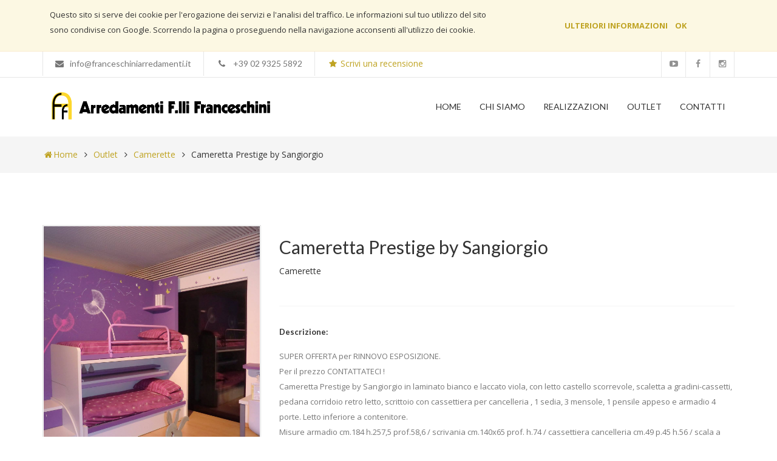

--- FILE ---
content_type: text/html; charset=UTF-8
request_url: https://franceschiniarredamenti.it/outlet/camerette/17-cameretta-prestige-by-sangiorgio
body_size: 5788
content:


<!DOCTYPE html>
<html  lang="it">
    <head>

        <meta name="csrf-param" content="_csrf">
    <meta name="csrf-token" content="cWJiek9hUjMAUhsgeQILeTRbDxEKGCZfCQAKLgM2BXo4ByAzJzkZcA==">

        <meta charset="UTF-8">

        <meta name="viewport" content="width=device-width, initial-scale=1.0">
        <meta http-equiv="X-UA-Compatible" content="IE=EmulateIE10">

        
        <meta name="description" content="SUPER OFFERTA per RINNOVO ESPOSIZIONE.
Per il prezzo CONTATTATECI ! 
Cameretta Prestige by Sangiorgio in laminato bianco e laccato viola, con letto castello scorrevole, scaletta ...">
        <meta name="keywords" content="">
        <meta name="author" content="">

        <link rel="shortcut icon" href="/media/favicon.ico">

        <title>Cameretta Prestige by Sangiorgio - Franceschini Arredamenti</title>

        
<meta property="og:type" content="article" />
<meta property="og:title" content="Cameretta Prestige by Sangiorgio - Franceschini Arredamenti" />
<meta property="og:description" content="SUPER OFFERTA per RINNOVO ESPOSIZIONE.
Per il prezzo CONTATTATECI ! 
Cameretta Prestige by Sangiorgio in laminato bianco e laccato viola, con letto castello scorrevole, scaletta a gradini-cassetti, pedana corridoio retro letto, scrittoio con cassettiera per cancelleria , 1 sedia, 3 mensole, 1 pensile appeso e armadio 4 porte. Letto inferiore a contenitore.
Misure armadio cm.184 h.257,5 prof.58,6 / scrivania cm.140x65 prof. h.74 / cassettiera cancelleria cm.49 p.45 h.56 / scala a gradini cm.48 prof.94 h.88.5 / Letto a castello cm.213 prof.94 h.158 / letto contenitore 203 x 95 h.39" />
<meta property="og:image" content="http://franceschiniarredamenti.it/media/outlet/cd53cfe56f7c4f3c8c91a353a484f93aeac22e45.jpg" />

        <!-- Bootstrap core CSS -->
        <link href="/theme/Yamen/css/style.css" rel="stylesheet">
        <link href="/theme/Yamen/css/color/Gold.css" rel="stylesheet">
        <link href="/theme/Yamen/css/custom.css" rel="stylesheet">
        <!-- HTML5 shim and Respond.js IE8 support of HTML5 elements and media queries -->
        <!--[if lt IE 9]>
        <script src="/theme/Yamen/js/html5shiv.js"></script>
        <script src="https://oss.maxcdn.com/libs/respond.js/1.3.0/respond.min.js"></script>
        <![endif]-->

        <!-- start: Dati Strutturati JSON-LD -->
        <script type='application/ld+json'> 
        {
            "@context": "http://www.schema.org",
            "@type": "FurnitureStore",
            "name": "Franceschini Arredamenti",
            "url": "http://www.franceschiniarredamenti.it/",
            "logo": "http://www.franceschiniarredamenti.it/media/logos/logo_scritta_black.png",
            "image": "http://www.franceschiniarredamenti.it/media/images/foto_esterno_negozio.png",
            "description": "Franceschini Arredamenti, arredare la tua casa con stile,arredamento di qualità per la casa, delle migliori marche, progettazione e realizzazione accurati e personalizzati.",
            "address": {
                "@type": "PostalAddress",
                "streetAddress": "Via Sempione 3",
                "addressLocality": "Pogliano Milanese",
                "addressRegion": "Milano",
                "postalCode": "20010",
                "addressCountry": "Italia"
            },
            "geo": {
                "@type": "GeoCoordinates",
                "latitude": "45.545271",
                "longitude": "9.001139"
            },
            "hasMap": "https://goo.gl/maps/pQ3rwibTK7s",
            "openingHours": "Mo 14:30-19:00 Tu, We, Th, Fr, Sa 09:00-19:00",
            "telephone": "+39 02 9325 5892",
            "email": "info@franceschiniarredamenti.it",
            "sameAs" : [
                "https://www.facebook.com/franceschiniarredamenti",
                "https://www.youtube.com/channel/UC85DatV854uprgsb1cW9z1Q",
                "http://www.franceschini-italiandesign.com"
            ]
        }
        </script>
        <!-- end: Dati Strutturati JSON-LD -->

        <!-- start: Google Analytics -->
                <script>
            (function(i,s,o,g,r,a,m){i['GoogleAnalyticsObject']=r;i[r]=i[r]||function(){
            (i[r].q=i[r].q||[]).push(arguments)},i[r].l=1*new Date();a=s.createElement(o),
            m=s.getElementsByTagName(o)[0];a.async=1;a.src=g;m.parentNode.insertBefore(a,m)
            })(window,document,'script','https://www.google-analytics.com/analytics.js','ga');

            ga('create', 'UA-107987727-1', 'auto');
            ga('set', 'anonymizeIp', true);
            ga('send', 'pageview');
        </script>
                <!-- end: Google Analytics -->
        <!-- begin: Facebook Pixel Code -->
        <script>
          !function(f,b,e,v,n,t,s)
          {if(f.fbq)return;n=f.fbq=function(){n.callMethod?
          n.callMethod.apply(n,arguments):n.queue.push(arguments)};
          if(!f._fbq)f._fbq=n;n.push=n;n.loaded=!0;n.version='2.0';
          n.queue=[];t=b.createElement(e);t.async=!0;
          t.src=v;s=b.getElementsByTagName(e)[0];
          s.parentNode.insertBefore(t,s)}(window, document,'script',
          'https://connect.facebook.net/en_US/fbevents.js');
          fbq('init', '2902882916439027');
          fbq('track', 'PageView');
        </script>
        <noscript><img height="1" width="1" style="display:none"
          src="https://www.facebook.com/tr?id=2902882916439027&ev=PageView&noscript=1"
        /></noscript>
        <!-- end: Facebook Pixel Code -->

        <style>
            .social-ul li.english a:hover
            {
			    background-color: #bfa322;
			    color: #FFF;
			}
        </style>

        <link href="/css/site.css" rel="stylesheet">    </head>
    <body>
        
        <!-- Start Loading -->
        <section class="loading-overlay">
            <div class="Loading-Page">
                <h2 class="loader">Loading...</h2>
            </div>
        </section>
        <!-- End Loading  -->

        <div id="home" class="body-wrapper">

        <!-- Start Section Header style3 -->

        <section class="Header-Style3">
            <script>
    function hideCookie()
    {
        $('.cookie-banner').hide();

        var date = new Date();
        date.setTime(date.getTime()+(365*24*60*60*1000));
        var expires = "; expires="+date.toGMTString();
        document.cookie = "COOKIE_YES"+"="+"1"+expires+"; path=/";
    }
</script>
<style>
    .cookie-banner-desktop
    {
        display: block;
    }
    .cookie-banner-mobile
    {
        display: none;
    }

    .cookie-v-center
    {
        text-align: center;

        padding: 12px;
        margin-top: 18px;
    }
    @media (max-width: 991px)
    {
        .cookie-banner-desktop
        {
            display: none;
        }
        .cookie-banner-mobile
        {
            display: block;
        }

        .cookie-v-center
        {
            padding-top: 0px;
            margin-top: 0px;
        }
    }         
</style>
<div class="cookie-banner cookie-banner-desktop" style="background-color: #fcf8e3; border-bottom: 1px solid #faebcc;">
    <div class="container">
        <div class="row">
            <div>
                <div class="col-md-8">
                    <p style="padding: 12px;">
                        Questo sito si serve dei cookie per l'erogazione dei servizi e l'analisi del traffico. Le informazioni sul tuo utilizzo del sito sono condivise con Google. Scorrendo la pagina o proseguendo nella navigazione acconsenti all'utilizzo dei cookie.
                    </p>
                </div>
                <div class="col-md-4">
                    <p class="cookie-v-center">
                        <a target="_blank" href="/media/documents/Privacy-e-Note-Legali.pdf"><b>ULTERIORI INFORMAZIONI</b></a>
                        &nbsp;&nbsp;
                        <a style="cursor: pointer;" onclick="hideCookie();"><b>OK</b></a>
                    </p>                                    
                </div>
                <div class="clearfix"></div>
            </div>
        </div>
    </div>
</div>
            <div class="TopHeader">
                <div class="container">
                    <div class="row">
                         <div class="Contact-h col-md-10">
                            <div class="PhoneNamber"> <!-- class="Email-Site" for last element -->
                                <p><i class="fa fa-envelope"></i>info@franceschiniarredamenti.it</p>
                            </div>
                            <div class="PhoneNamber">
                                <p><i class="fa fa-fw fa-phone"></i>+39 02 9325 5892</p>
                            </div>
                            <div class="PhoneNamber">
                                <p>
									<a target="_blank" href="https://search.google.com/local/writereview?placeid=ChIJx-WFVbHshkcRhOmBjU5g7lI">
                                		<i class="fa fa-fw fa-star" style="margin-right: 0px;"></i> Scrivi una recensione</p>
									</a>
								</p>
                            </div>
                            
                        </div>

                        <div class="col-md-2">
                            <div class="social-ul">
                                <ul class="icons-ul">
                                    <li class="pinterest"><a href="https://www.youtube.com/channel/UC85DatV854uprgsb1cW9z1Q" target="_blank"><span class="fa fa-youtube-play"></span></a></li>
                                    <li class="facebook"><a href="https://www.facebook.com/franceschiniarredamenti" target="_blank"><span class="fa fa-facebook"></span></a></li>
                                    <li class="instagram"><a href="https://www.instagram.com/franceschiniarredamenti/" target="_blank"><span class="fa fa-instagram"></span></a></li>
                                </ul>
                            </div>
                         </div>
                     </div>
                 </div>
            </div>

            <!-- Start Navbar -->

            <div class="Navbar-Header-sticky navbar basic" data-sticky="true">                
                <script>
    function hideCookie()
    {
        $('.cookie-banner').hide();

        var date = new Date();
        date.setTime(date.getTime()+(365*24*60*60*1000));
        var expires = "; expires="+date.toGMTString();
        document.cookie = "COOKIE_YES"+"="+"1"+expires+"; path=/";
    }
</script>
<style>
    .cookie-banner-desktop
    {
        display: block;
    }
    .cookie-banner-mobile
    {
        display: none;
    }

    .cookie-v-center
    {
        text-align: center;

        padding: 12px;
        margin-top: 18px;
    }
    @media (max-width: 991px)
    {
        .cookie-banner-desktop
        {
            display: none;
        }
        .cookie-banner-mobile
        {
            display: block;
        }

        .cookie-v-center
        {
            padding-top: 0px;
            margin-top: 0px;
        }
    }         
</style>
<div class="cookie-banner cookie-banner-mobile" style="background-color: #fcf8e3; border-bottom: 1px solid #faebcc;">
    <div class="container">
        <div class="row">
            <div>
                <div class="col-md-8">
                    <p style="padding: 12px;">
                        Questo sito si serve dei cookie per l'erogazione dei servizi e l'analisi del traffico. Le informazioni sul tuo utilizzo del sito sono condivise con Google. Scorrendo la pagina o proseguendo nella navigazione acconsenti all'utilizzo dei cookie.
                    </p>
                </div>
                <div class="col-md-4">
                    <p class="cookie-v-center">
                        <a target="_blank" href="/media/documents/Privacy-e-Note-Legali.pdf"><b>ULTERIORI INFORMAZIONI</b></a>
                        &nbsp;&nbsp;
                        <a style="cursor: pointer;" onclick="hideCookie();"><b>OK</b></a>
                    </p>                                    
                </div>
                <div class="clearfix"></div>
            </div>
        </div>
    </div>
</div>
                <div class="container">
                    <div class="row">
                        <div class="Logo-Header text-center col-md-4">
                            <a class="navbar-logo" href="/"></a>
                        </div>
                        <div class="collapse pull-right navbar-collapse">
                            <div id="cssmenu" class="Menu-Header top-menu single-page-nav">
                                <ul class="nav navbar-nav scroll-nav">
                                    <li><a class="active" href="/">Home</a></li>
                                    <li><a class="" href="/chi-siamo">Chi Siamo</a></li>
                                                                        <li><a class="" href="/realizzazioni">Realizzazioni</a></li>
                                    <li><a class="" href="/outlet">Outlet</a></li>
                                    <li><a class="" href="/contatti">Contatti</a></li>
                                    <li class="DG-link-review desktop-hidden">
                                    	<a target="_blank" href="https://search.google.com/local/writereview?placeid=ChIJx-WFVbHshkcRhOmBjU5g7lI">
                                    		<i class="fa fa-star"></i> Scrivi una recensione
                                    	</a>
                                    </li>
                                    <li id="others-menu-items-mobile">
                                        <div>
                                            <a href="https://www.youtube.com/channel/UC85DatV854uprgsb1cW9z1Q" target="_blank"><i class="fa fa-fw fa-youtube-play"></i></a>
                                            <a href="https://www.facebook.com/franceschiniarredamenti" target="_blank"><i class="fa fa-fw fa-facebook-square"></i></a>
                                            <a href="https://www.instagram.com/franceschiniarredamenti/" target="_blank"><i class="fa fa-fw fa-instagram"></i></a>
                                        </div>
                                    </li>
                                </ul>
                            </div>
                        </div>
                    </div>
                </div>
            </div>

            <!-- End Navbar -->

        </section>

        <!-- End Section Header style3 -->

        
<style>
    .shop-content
    {
        width: 100%;
    }

    .product-img img
    {
        background-position: center;
        background-size: cover;
    }

    .shop-content
    {
        margin-bottom: 0px;
    }

    .shop-element
    {
        margin-bottom: 20px;
    }
</style>

<section class="tp-banner-container"></section>

<!-- [Inizio] Breadcumbs -->
<section id="contact-section" class="whitesmoke-wrapper">
    <div class="container inner DG-padding-big-mobile">
                <a href="/"><i class="fa fa-fw fa-home"></i>Home</a>
        <i class="fa fa-fw fa-angle-right"></i>
        <a href="/outlet">Outlet</a>
        <i class="fa fa-fw fa-angle-right"></i>        
        <a href="/outlet/camerette">Camerette</a>
        <i class="fa fa-fw fa-angle-right"></i>
        <a class="DG-breadcumb-current" href="/outlet/camerette/17-cameretta-prestige-by-sangiorgio">Cameretta Prestige by Sangiorgio</a>

    </div>        
</section>
<script type="application/ld+json">
{
    "@context": "http://schema.org",
    "@type": "BreadcrumbList",
    "itemListElement":
    [
        {
            "@type": "ListItem",
            "position": 0,
            "item":
            {
                "@id": "http://www.franceschiniarredamenti.it/",
                "name": "Home"
            }
        },
        {
            "@type": "ListItem",
            "position": 1,
            "item":
            {
                "@id": "http://www.franceschiniarredamenti.it/outlet",
                "name": "Outlet"
            }
        },
        {
            "@type": "ListItem",
            "position": 2,
            "item":
            {
                "@id": "http://www.franceschiniarredamenti.it/outlet/camerette",
                "name": "Camerette"
            }
        },
        {
            "@type": "ListItem",
            "position": 3,
            "item":
            {
                "@id": "http://www.franceschiniarredamenti.it/outlet/camerette/17-cameretta-prestige-by-sangiorgio",
                "name": "Cameretta Prestige by Sangiorgio"
            }
        }
    ]
}
</script>
<!-- [Fine] Breadcumbs -->

<section id="Shop-Content" class="light-wrapper">
    <div class="container inner" style="padding-top: 70px; padding-bottom: 50px;">
        <div class="row">
            <div class="shop-content">
                <div class="shop-single-items">

                    <div class="left-shop-content col-md-4">
                        <a target="_blank" href="/media/outlet/cd53cfe56f7c4f3c8c91a353a484f93aeac22e45.jpg" style="cursor: zoom-in;">
                            <div class="img-shop-product">
                                <div class="product-img">
                                    <div class="DG-product-img-wrapper">
                                        <div class="DG-product-img-border">
                                            <img id="img_01"
                                            src="/media/outlet/transparent.png"
                                            style="background-image: url(/media/outlet/cd53cfe56f7c4f3c8c91a353a484f93aeac22e45.jpg);"
                                            alt="">
                                        </div>
                                        <div class="text-center">
                                            <span class="label label-default"><i class="fa fa-fw fa-image"></i> visualizza immagine completa</span>
                                        </div>
                                    </div>
                                    <!--<div class="thumbs-img">
                                        <ul id="gal1">
                                            <li><a data-image="style/images/shop/img-shop-slider-1.png" href="#"><img src="style/images/shop/img-shop-slider-1.png" alt=""></a></li>
                                            <li><a data-image="style/images/shop/img-shop-slider-2.png" href="#"><img alt="" src="style/images/shop/img-shop-slider-2.png"></a></li>
                                        </ul>
                                    </div>-->
                                </div>
                            </div>    
                        </a>
                    </div>

                    <div class="clearfix desktop-hidden"></div>

                    <div class="right-shop-content col-md-8">
                        <div class="title-shop-content">
                            <h2>Cameretta Prestige by Sangiorgio</h2>
                            <a href="/outlet/camerette"><p>Camerette</p></a>
                            
                        </div>                        

                        
                                                <div class="Overview">
                            <span>Descrizione:</span>
                            <p>
                            SUPER OFFERTA per RINNOVO ESPOSIZIONE.<br>Per il prezzo CONTATTATECI ! <br>Cameretta Prestige by Sangiorgio in laminato bianco e laccato viola, con letto castello scorrevole, scaletta a gradini-cassetti, pedana corridoio retro letto, scrittoio con cassettiera per cancelleria , 1 sedia, 3 mensole, 1 pensile appeso e armadio 4 porte. Letto inferiore a contenitore.<br>Misure armadio cm.184 h.257,5 prof.58,6 / scrivania cm.140x65 prof. h.74 / cassettiera cancelleria cm.49 p.45 h.56 / scala a gradini cm.48 prof.94 h.88.5 / Letto a castello cm.213 prof.94 h.158 / letto contenitore 203 x 95 h.39                            </p>
                        </div>
                                                

                    </div>
                </div>
                <div class="Under-Post">
                    <div id="shareIconsCount" class="Social-Content Social-Blog jssocials">
                        <div class="jssocials-shares">

                            <div style="float: left; margin-top: 4px; margin-right: 8px;">
                                Condividi questo prodotto:
                            </div>

                            <div class="jssocials-share jssocials-share-facebook">
                                <a target="_blank" href="http://facebook.com/sharer/sharer.php?u=http%3A%2F%2Ffranceschiniarredamenti.it%2Foutlet%2Fcamerette%2F17-cameretta-prestige-by-sangiorgio" class="jssocials-share-link">
                                    <i class="fa fa-facebook jssocials-share-logo"></i>
                                </a>
                                <div class="jssocials-share-count-box jssocials-share-no-count">
                                    <span class="jssocials-share-count"></span>
                                </div>
                            </div>

                        </div>
                    </div>
                </div>
            </div>
        </div>
    </div>
</section>

<!-- start: Dati Strutturati JSON-LD -->
<script type='application/ld+json'> 
{
    "@context": "http://www.schema.org",
    "@type": "Product",
    //"brand": "TODO-ProductBrand",
    "name": "Cameretta Prestige by Sangiorgio",
    "category": "Camerette",
    "image": "http://www.franceschiniarredamenti.it/media/outlet/cd53cfe56f7c4f3c8c91a353a484f93aeac22e45.jpg"
    ,    "description": "SUPER OFFERTA per RINNOVO ESPOSIZIONE.\r\nPer il prezzo CONTATTATECI ! \r\nCameretta Prestige by Sangiorgio in laminato bianco e laccato viola, con letto castello scorrevole, scaletta a gradini-cassetti, pedana corridoio retro letto, scrittoio con cassettiera per cancelleria , 1 sedia, 3 mensole, 1 pensile appeso e armadio 4 porte. Letto inferiore a contenitore.\r\nMisure armadio cm.184 h.257,5 prof.58,6 \/ scrivania cm.140x65 prof. h.74 \/ cassettiera cancelleria cm.49 p.45 h.56 \/ scala a gradini cm.48 prof.94 h.88.5 \/ Letto a castello cm.213 prof.94 h.158 \/ letto contenitore 203 x 95 h.39"        }
</script>
<!-- end: Dati Strutturati JSON-LD -->        

        <!-- Start Footer -->

        <section id="footer-5">
            <div class="container inner-f">
                <div class="row">
                    <div class="col-md-8">
                        <div class="Rights-Reserved">
                            <h2>2016 © <b>F.lli Franceschini s.r.l.</b> » P.IVA 02319370157 - REA MI 921629 - Cap. Soc. I.V. € 78.000,00</h2>
                        </div>
                    </div>
                    <div class="col-md-4 text-right">
                        <div class="Link-Footer">
                            <ul>
                                <li><a target="_blank" href="/media/documents/Privacy-e-Note-Legali.pdf">Privacy e Note Legali</a></li>
                            </ul>
                        </div>
                    </div>
                </div>
            </div>    
        </section>

        <!-- End Footer -->

        <!-- Back to top Link -->
            <div id="to-top" class="main-bg"><span class="fa fa-chevron-up"></span></div>

        </div>


        <!-- Placed at the end of the document so the pages load faster -->

        <script type="text/javascript" src="/theme/Yamen/js/jquery-1.11.3.min.js"></script>
        <script type="text/javascript" src="/theme/Yamen/js/bootstrap.min.js"></script>
        <script type="text/javascript" src="/theme/Yamen/js/menu-script.js"></script>
        <script type="text/javascript" src="/theme/Yamen/js/jquery.singlePageNav.min.js"></script>

        <script type="text/javascript" src="/theme/Yamen/rs-plugin/js/jquery.themepunch.revolution.min.js"></script>
        <script type="text/javascript" src="/theme/Yamen/rs-plugin/js/jquery.themepunch.tools.min.js"></script>

        <script type="text/javascript" src="/theme/Yamen/rs-plugin/js/extensions/revolution.extension.video.min.js"></script>
        <script type="text/javascript" src="/theme/Yamen/rs-plugin/js/extensions/revolution.extension.slideanims.min.js"></script>
        <script type="text/javascript" src="/theme/Yamen/rs-plugin/js/extensions/revolution.extension.actions.min.js"></script>
        <script type="text/javascript" src="/theme/Yamen/rs-plugin/js/extensions/revolution.extension.layeranimation.min.js"></script>
        <script type="text/javascript" src="/theme/Yamen/rs-plugin/js/extensions/revolution.extension.kenburn.min.js"></script>
        <script type="text/javascript" src="/theme/Yamen/rs-plugin/js/extensions/revolution.extension.navigation.min.js"></script>
        <script type="text/javascript" src="/theme/Yamen/rs-plugin/js/extensions/revolution.extension.migration.min.js"></script>
        <script type="text/javascript" src="/theme/Yamen/rs-plugin/js/extensions/revolution.extension.parallax.min.js"></script>

        <script type="text/javascript" src="/theme/Yamen/js/rev_custom.js"></script>
        <script type="text/javascript" src="/theme/Yamen/js/instafeed.min.js"></script>
        <script type="text/javascript" src="/theme/Yamen/js/jquery.easing.min.js"></script>
        <script type="text/javascript" src="/theme/Yamen/js/jquery.fancybox.js"></script>
        <script type="text/javascript" src="/theme/Yamen/js/jquery.fancybox.pack.js"></script>
        <script type="text/javascript" src="/theme/Yamen/js/jquery.fancybox-media.js"></script>
        <script type="text/javascript" src="/theme/Yamen/js/jquery.inview.min.js"></script>
                
        <script type="text/javascript" src="/theme/Yamen/js/modernizr.custom.js"></script>
        <script type="text/javascript" src="/theme/Yamen/js/owl.carousel.min.js"></script>
        <script type="text/javascript" src="/theme/Yamen/js/jquery.counterup.js"></script>
        <script type="text/javascript" src="/theme/Yamen/js/waypoints.min.js"></script>
        <script type="text/javascript" src="/theme/Yamen/js/wow.min.js"></script>
        <script type="text/javascript" src="/theme/Yamen/js/custom.js"></script>
        
        <script src="/assets/d1374443/yii.js"></script>    </body>
</html>


--- FILE ---
content_type: text/css
request_url: https://franceschiniarredamenti.it/theme/Yamen/css/style.css
body_size: 34884
content:
/* ------------------------------------------ */
/*             TABLE OF CONTENTS
/* ------------------------------------------ */

/*   01 - General & Basic Styles   */
/*   02 - Background Parallax      */
/*   03 - Header & Navigation      */
/*   04 - Sidebar                  */
/*   05 - Revolution Slider        */
/*   06 - Scroll Div               */
/*   07 - About Top Slider         */
/*   08 - Whay Us                  */
/*   09 - Featured Projects        */
/*   10 - Our Services             */
/*   11 - Latest News              */
/*   12 - Owl Slider               */
/*   13 - Our Team                 */
/*   14 - Features                 */
/*   15 - Animate Number           */
/*   16 - Call To Action           */
/*   17 - Footer                   */
/*   18 - Header Tow               */
/*   19 - Page Title               */
/*   20 - Portfolio Single         */
/*   21 - Single Blog              */
/*   22 - Contact Page             */
/*   23 - Pricing Tables           */
/*   24 - Site Map                 */
/*   25 - Time Circles             */
/*   26 - Typography Page          */
/*   27 - Page About Me            */
/*   28 - Page Careers             */
/*   29 - Tools Box                */
/*   30 - Loading Screen           */
/*   31 - Flickr Images            */
/*   32 - Featured Us              */
/*   33 - Choice Yamen             */
/*   34 - Class Services           */
/*   35 - Case Studies             */
/*   36 - Welcome Template         */
/*   37 - Blog with Testimonials   */
/*   38 - Community                */
/*   39 - Footer Style             */
/*   40 - All Tabs Style           */
/*   41- Accordions Style          */
/*   42- Buttons Style             */
/*   43- Progress Bar Style        */
/*   44- Alert Box Style           */
/*   45- Promo Box Style           */
/*   46- Social Icons Style        */
/*   47- Map Style                 */
/*   48- Shop                      */
/*   49- Flex Slider               */


/*   01 - General & Basic Styles   */

@import url(https://fonts.googleapis.com/css?family=Lato:400,100,100italic,300,300italic,400italic,700,700italic);
@import url(https://fonts.googleapis.com/css?family=Roboto+Slab:400,700,300);
@import url(https://fonts.googleapis.com/css?family=Open+Sans:400italic,400,700,600,300,800);
@import url("reset.css");
@import url("bootstrap.min.css");
@import url("font-awesome.css");
@import url("Stroke-Gap-Icons.css");
@import url("hover.css");
@import url("menu_sideslide.css");
@import url("animate.css");
@import url("responsive.css");
@import url("../rs-plugin/css/settings.css");
@import url("../rs-plugin/css/layers.css");
@import url("../rs-plugin/css/navigation.css");
@import url("jquery.fancybox.css");
@import url("owl.carousel.css");
@import url("owl.theme.css");
@import url("flexslider.css");


/*=========================*/
/*=========================*/

@media (min-width: 993px)
{
  #others-menu-items-mobile
  {
    display: none !important;
  }
}

#others-menu-items-mobile div
{
  text-align: center;
}
#others-menu-items-mobile div a
{
  display: inline-block !important;
  width: initial !important;
  height: initial !important;
  font-size: 24px !important;
}

/*=========================*/
/*=========================*/


/* General & Basic Styles */


body {
overflow-x: hidden !important;
}

a:hover,
a:focus {
text-decoration: none;
o-transition: all 0.3s ease-out;
-ms-transition: all 0.3s ease-out;
-moz-transition: all 0.3s ease-out;
-webkit-transition: all 0.3s ease-out;
transition: all 0.3s ease-out;
color: #337ab7;
}

a{
text-decoration: none;
o-transition: all 0.3s ease-out;
-ms-transition: all 0.3s ease-out;
-moz-transition: all 0.3s ease-out;
-webkit-transition: all 0.3s ease-out;
transition: all 0.3s ease-out;
color: #4396ff;
font-family: 'Open Sans', sans-serif;
}

b, strong {
    font-weight: 700 !important;
}

.btn.focus, .btn:focus, .btn:hover {
  color: #FFF;
  text-decoration: none;
}

.h1, h1 {
font-size: 32px;
font-family: 'Lato', sans-serif;
}

.zero-clipboard {
  position: relative;
}

.btn-clipboard {
  background-color: #fff;
  border: 1px solid #e1e1e8;
  border-radius: 0 4px;
  color: #767676;
  cursor: pointer;
  display: block;
  font-size: 12px;
  padding: 5px 8px;
  position: absolute;
  right: 0;
  top: 0;
  z-index: 10;
}


.hll{background-color:#ffc}.c{color:#999}.err{background-color:#faa;color:#a00}.k{color:#069}.o{color:#555}.cm{color:#999}.cp{color:#099}.c1,.cs{color:#999}.gd{background-color:#fcc;border:1px solid #c00}.ge{font-style:italic}.gr{color:red}.gh{color:#030}.gi{background-color:#cfc;border:1px solid #0c0}.go{color:#aaa}.gp{color:#009}.gu{color:#030}.gt{color:#9c6}.kc,.kd,.kn,.kp,.kr{color:#069}.kt{color:#078}.m{color:#f60}.s{color:#d44950}.na{color:#4f9fcf}.nb{color:#366}.nc{color:#0a8}.no{color:#360}.nd{color:#99f}.ni{color:#999}.ne{color:#c00}.nf{color:#c0f}.nl{color:#99f}.nn{color:#0cf}.nt{color:#2f6f9f}.nv{color:#033}.ow{color:#000}.w{color:#bbb}.mf,.mh,.mi,.mo{color:#f60}.sb,.sc{color:#c30}.sd{color:#c30;font-style:italic}.s2,.se,.sh{color:#c30}.si{color:#a00}.sx{color:#c30}.sr{color:#3aa}.s1{color:#c30}.ss{color:#fc3}.bp{color:#366}.vc,.vg,.vi{color:#033}.il{color:#f60}.css .nt+.nt,.css .o,.css .o+.nt{color:#999}@font-face{font-family:anchorjs-link;font-style:normal;font-weight:400;src:url("[data-uri]") format("truetype"),url("[data-uri]") format("woff")}.anchorjs-icon{font-family:anchorjs-link;font-style:normal;font-variant:normal;font-weight:400;line-height:1;text-transform:none}.anchorjs-link{color:inherit;float:left;height:1em;margin-left:-1.2em;opacity:0;text-align:center;width:1em}@media (max-width:480px){.anchorjs-link{display:none}}.anchorjs-link:focus,:hover>.anchorjs-link{opacity:.75;transition:color .16s linear 0s}:hover>.anchorjs-link:hover{opacity:1;text-decoration:none}.anchorjs-icon{font-size:60%;vertical-align:.2em}.anchorjs-icon::before{content:""}body{position:relative}.table code{font-size:13px;font-weight:400}h2 code,h3 code,h4 code{background-color:inherit}.btn-outline{background-color:transparent;border-color:#563d7c;color:#563d7c}.btn-outline:active,.btn-outline:focus,.btn-outline:hover{background-color:#563d7c;border-color:#563d7c;color:#fff}.btn-outline-inverse{background-color:transparent;border-color:#cdbfe3;color:#fff}.btn-outline-inverse:active,.btn-outline-inverse:focus,.btn-outline-inverse:hover{background-color:#fff;border-color:#fff;color:#563d7c;text-shadow:none}.bs-docs-booticon{background-color:#563d7c;border-radius:15%;color:#fff;cursor:default;display:block;font-weight:500;text-align:center}.bs-docs-booticon-sm{font-size:20px;height:30px;line-height:28px;width:30px}.bs-docs-booticon-lg{font-size:108px;height:144px;line-height:140px;width:144px}.bs-docs-booticon-inverse{background-color:#fff;color:#563d7c}.bs-docs-booticon-outline{background-color:transparent;border:1px solid #cdbfe3}#skippy{background-color:#6f5499;color:#fff;display:block;outline:0;padding:1em}#skippy .skiplink-text{outline:dotted 1px;padding:.5em}#content:focus{outline:0}.bs-docs-nav{background-color:#fff;border-bottom:0 none;margin-bottom:0}.bs-home-nav .bs-nav-b{display:none}.bs-docs-nav .navbar-brand,.bs-docs-nav .navbar-nav>li>a{color:#563d7c;font-weight:500}.bs-docs-nav .navbar-nav>.active>a,.bs-docs-nav .navbar-nav>.active>a:hover,.bs-docs-nav .navbar-nav>li>a:hover{background-color:#f9f9f9;color:#463265}.bs-docs-nav .navbar-toggle .icon-bar{background-color:#563d7c}.bs-docs-nav .navbar-header .navbar-toggle{border-color:#fff}.bs-docs-nav .navbar-header .navbar-toggle:focus,.bs-docs-nav .navbar-header .navbar-toggle:hover{background-color:#f9f9f9;border-color:#f9f9f9}.bs-docs-footer{border-top:1px solid #e5e5e5;color:#767676;margin-top:100px;padding-bottom:40px;padding-top:40px;text-align:center}.bs-docs-footer-links{margin-top:20px;padding-left:0}.bs-docs-footer-links li{display:inline;padding:0 2px}.bs-docs-footer-links li:first-child{padding-left:0}@media (min-width:768px){.bs-docs-footer p{margin-bottom:0}}.bs-docs-social{margin-bottom:20px;text-align:center}.bs-docs-social-buttons{display:inline-block;list-style:none none;margin-bottom:0;padding-left:0}.bs-docs-social-buttons li{display:inline-block;line-height:1;padding:5px 8px}.bs-docs-social-buttons .twitter-follow-button{width:225px!important}.bs-docs-social-buttons .twitter-share-button{width:98px!important}.github-btn{border:0;overflow:hidden}.bs-docs-header,.bs-docs-masthead{background-color:#6f5499;background-image:linear-gradient(to bottom,#563d7c 0,#6f5499 100%);background-repeat:repeat-x;color:#cdbfe3;padding:30px 15px;position:relative;text-align:center;text-shadow:0 1px 0 rgba(0,0,0,.1)}.bs-docs-masthead .bs-docs-booticon{margin:0 auto 30px}.bs-docs-masthead h1{color:#fff;font-weight:300;line-height:1}.bs-docs-masthead .lead{color:#fff;font-size:20px;margin:0 auto 30px}.bs-docs-masthead .version{color:#9783b9;margin-bottom:30px;margin-top:-15px}.bs-docs-masthead .btn{font-size:20px;padding:15px 30px;width:100%}@media (min-width:480px){.bs-docs-masthead .btn{width:auto}}@media (min-width:768px){.bs-docs-masthead{padding:80px 0}.bs-docs-masthead h1{font-size:60px}.bs-docs-masthead .lead{font-size:24px}}@media (min-width:992px){.bs-docs-masthead .lead{font-size:30px;width:80%}}.bs-docs-header{font-size:20px;margin-bottom:40px}.bs-docs-header h1{color:#fff;margin-top:0}.bs-docs-header p{font-weight:300;line-height:1.4;margin-bottom:0}.bs-docs-header .container{position:relative}@media (min-width:768px){.bs-docs-header{font-size:24px;padding-bottom:60px;padding-top:60px;text-align:left}.bs-docs-header h1{font-size:60px;line-height:1}}@media (min-width:992px){.bs-docs-header h1,.bs-docs-header p{margin-right:380px}}.carbonad{-moz-border-bottom-colors:none!important;-moz-border-left-colors:none!important;-moz-border-right-colors:none!important;-moz-border-top-colors:none!important;background:none!important;border-color:#866ab3!important;border-image:none!important;border-style:solid!important;border-width:1px 0!important;font-size:13px!important;height:auto!important;line-height:16px!important;margin:30px -30px -31px!important;overflow:hidden;padding:20px!important;text-align:left;width:auto!important}.carbonad-img{margin:0!important}.carbonad-tag,.carbonad-text{display:block!important;float:none!important;height:auto!important;margin-left:145px!important;width:auto!important}.carbonad-text{padding-top:0!important}.carbonad-tag{color:inherit!important;text-align:left!important}.carbonad-tag a,.carbonad-text a{color:#fff!important}.carbonad #azcarbon>img{display:none}@media (min-width:480px){.carbonad{border-radius:4px;border-width:1px!important;margin:20px auto!important;width:330px!important}.bs-docs-masthead .carbonad{margin:50px auto 0!important}}@media (min-width:768px){.carbonad{margin-left:0!important;margin-right:0!important}}@media (min-width:992px){.carbonad{margin:0!important;padding:15px!important;position:absolute;right:15px;top:0;width:330px!important}.bs-docs-masthead .carbonad{position:static}}.bs-docs-featurette{background-color:#fff;border-bottom:1px solid #e5e5e5;color:#555;font-size:16px;line-height:1.5;padding-bottom:40px;padding-top:40px;text-align:center}.bs-docs-featurette+.bs-docs-footer{border-top:0 none;margin-top:0}.bs-docs-featurette-title{color:#333;font-size:30px;font-weight:400;margin-bottom:5px}.half-rule{margin:40px auto;width:100px}.bs-docs-featurette h3{color:#333;font-weight:400;margin-bottom:5px}.bs-docs-featurette-img{color:#333;display:block;margin-bottom:20px}.bs-docs-featurette-img:hover{color:#337ab7;text-decoration:none}.bs-docs-featurette-img img{display:block;margin-bottom:15px}@media (min-width:480px){.bs-docs-featurette .img-responsive{margin-top:30px}}@media (min-width:768px){.bs-docs-featurette{padding-bottom:100px;padding-top:100px}.bs-docs-featurette-title{font-size:40px}.bs-docs-featurette .lead{margin-left:auto;margin-right:auto;max-width:80%}.bs-docs-featurette .img-responsive{margin-top:0}}.bs-docs-featured-sites{margin-left:-1px;margin-right:-1px}.bs-docs-featured-sites .col-xs-6{padding:1px}.bs-docs-featured-sites .img-responsive{margin-top:0}@media (min-width:768px){.bs-docs-featured-sites .col-sm-3:first-child img{border-bottom-left-radius:4px;border-top-left-radius:4px}.bs-docs-featured-sites .col-sm-3:last-child img{border-bottom-right-radius:4px;border-top-right-radius:4px}}.bs-examples .thumbnail{margin-bottom:10px}.bs-examples h4{margin-bottom:5px}.bs-examples p{margin-bottom:20px}@media (max-width:480px){.bs-examples{margin-left:-10px;margin-right:-10px}.bs-examples>[class^=col-]{padding-left:10px;padding-right:10px}}.bs-docs-sidebar.affix{position:static}@media (min-width:768px){.bs-docs-sidebar{padding-left:20px}}.bs-docs-sidenav{margin-bottom:20px;margin-top:20px}.bs-docs-sidebar .nav>li>a{color:#767676;display:block;font-size:13px;font-weight:500;padding:4px 20px}.bs-docs-sidebar .nav>li>a:focus,.bs-docs-sidebar .nav>li>a:hover{background-color:transparent;border-left:1px solid #563d7c;color:#563d7c;padding-left:19px;text-decoration:none}.bs-docs-sidebar .nav>.active:focus>a,.bs-docs-sidebar .nav>.active:hover>a,.bs-docs-sidebar .nav>.active>a{background-color:transparent;border-left:2px solid #563d7c;color:#563d7c;font-weight:700;padding-left:18px}.bs-docs-sidebar .nav .nav{display:none;padding-bottom:10px}.bs-docs-sidebar .nav .nav>li>a{font-size:12px;font-weight:400;padding-bottom:1px;padding-left:30px;padding-top:1px}.bs-docs-sidebar .nav .nav>li>a:focus,.bs-docs-sidebar .nav .nav>li>a:hover{padding-left:29px}.bs-docs-sidebar .nav .nav>.active:focus>a,.bs-docs-sidebar .nav .nav>.active:hover>a,.bs-docs-sidebar .nav .nav>.active>a{font-weight:500;padding-left:28px}.back-to-top,.bs-docs-theme-toggle{color:#999;display:none;font-size:12px;font-weight:500;margin-left:10px;margin-top:10px;padding:4px 10px}.back-to-top:hover,.bs-docs-theme-toggle:hover{color:#563d7c;text-decoration:none}.bs-docs-theme-toggle{margin-top:0}@media (min-width:768px){.back-to-top,.bs-docs-theme-toggle{display:block}}@media (min-width:992px){.bs-docs-sidebar .nav>.active>ul{display:block}.bs-docs-sidebar.affix,.bs-docs-sidebar.affix-bottom{width:213px}.bs-docs-sidebar.affix{position:fixed;top:20px}.bs-docs-sidebar.affix-bottom{position:absolute}.bs-docs-sidebar.affix .bs-docs-sidenav,.bs-docs-sidebar.affix-bottom .bs-docs-sidenav{margin-bottom:0;margin-top:0}}@media (min-width:1200px){.bs-docs-sidebar.affix,.bs-docs-sidebar.affix-bottom{width:263px}}.bs-docs-section{margin-bottom:60px}.bs-docs-section:last-child{margin-bottom:0}h1[id]{margin-top:0;padding-top:20px}.bs-callout{-moz-border-bottom-colors:none;-moz-border-left-colors:none;-moz-border-right-colors:none;-moz-border-top-colors:none;border-color:#eee;border-image:none;border-radius:3px;border-style:solid;border-width:1px 1px 1px 5px;margin:20px 0;padding:20px}.bs-callout h4{margin-bottom:5px;margin-top:0}.bs-callout p:last-child{margin-bottom:0}.bs-callout code{border-radius:3px}.bs-callout+.bs-callout{margin-top:-5px}.bs-callout-danger{border-left-color:#ce4844}.bs-callout-danger h4{color:#ce4844}.bs-callout-warning{border-left-color:#aa6708}.bs-callout-warning h4{color:#aa6708}.bs-callout-info{border-left-color:#1b809e}.bs-callout-info h4{color:#1b809e}.color-swatches{margin:0 -5px;overflow:hidden}.color-swatch{border-radius:3px;float:left;height:60px;margin:0 5px;width:60px}@media (min-width:768px){.color-swatch{height:100px;width:100px}}.color-swatches .gray-darker{background-color:#222}.color-swatches .gray-dark{background-color:#333}.color-swatches .gray{background-color:#555}.color-swatches .gray-light{background-color:#999}.color-swatches .gray-lighter{background-color:#eee}.color-swatches .brand-primary{background-color:#337ab7}.color-swatches .brand-success{background-color:#5cb85c}.color-swatches .brand-warning{background-color:#f0ad4e}.color-swatches .brand-danger{background-color:#d9534f}.color-swatches .brand-info{background-color:#5bc0de}.color-swatches .bs-purple{background-color:#563d7c}.color-swatches .bs-purple-light{background-color:#c7bfd3}.color-swatches .bs-purple-lighter{background-color:#e5e1ea}.color-swatches .bs-gray{background-color:#f9f9f9}.bs-team .team-member{color:#555;line-height:32px}.bs-team .team-member:hover{color:#333;text-decoration:none}.bs-team .github-btn{float:right;height:20px;margin-top:6px;width:180px}.bs-team img{border-radius:4px;float:left;margin-right:10px;width:32px}.bs-docs-browser-bugs td p{margin-bottom:0}.bs-docs-browser-bugs th:first-child{width:18%}.show-grid{margin-bottom:15px}.show-grid [class^=col-]{background-color:rgba(86,61,124,.15);border:1px solid rgba(86,61,124,.2);padding-bottom:10px;padding-top:10px}.bs-example{border-color:#e5e5e5 #eee #eee;border-style:solid;border-width:1px 0;box-shadow:0 3px 6px rgba(0,0,0,.05) inset;margin:0 -15px 15px;padding:45px 15px 15px;position:relative}.bs-example::after{color:#959595;content:"Example";font-size:12px;font-weight:700;left:15px;letter-spacing:1px;position:absolute;text-transform:uppercase;top:15px}.bs-example-padded-bottom{padding-bottom:24px}.bs-example+.highlight,.bs-example+.zero-clipboard+.highlight{border-radius:0;border-width:0 0 1px;margin:-15px -15px 15px}@media (min-width:768px){.bs-example{background-color:#fff;border-color:#ddd;border-radius:4px 4px 0 0;border-width:1px;box-shadow:none;margin-left:0;margin-right:0}.bs-example+.highlight,.bs-example+.zero-clipboard+.highlight{border-bottom-left-radius:4px;border-bottom-right-radius:4px;border-width:1px;margin-left:0;margin-right:0;margin-top:-16px}.bs-example-standalone{border-radius:4px}}.bs-example .container{width:auto}.bs-example>.alert:last-child,.bs-example>.form-control:last-child,.bs-example>.jumbotron:last-child,.bs-example>.list-group:last-child,.bs-example>.navbar:last-child,.bs-example>.panel:last-child,.bs-example>.progress:last-child,.bs-example>.table-responsive:last-child>.table,.bs-example>.table:last-child,.bs-example>.well:last-child,.bs-example>blockquote:last-child,.bs-example>ol:last-child,.bs-example>p:last-child,.bs-example>ul:last-child{margin-bottom:0}.bs-example>p>.close{float:none}.bs-example-type .table .type-info{color:#767676;vertical-align:middle}.bs-example-type .table td{border-color:#eee;padding:15px 0}.bs-example-type .table tr:first-child td{border-top:0 none}.bs-example-type h1,.bs-example-type h2,.bs-example-type h3,.bs-example-type h4,.bs-example-type h5,.bs-example-type h6{margin:0}.bs-example-bg-classes p{padding:15px}.bs-example>.img-circle,.bs-example>.img-rounded,.bs-example>.img-thumbnail{margin:5px}.bs-example>.table-responsive>.table{background-color:#fff}.bs-example>.btn,.bs-example>.btn-group{margin-bottom:5px;margin-top:5px}.bs-example-control-sizing input[type=text]+input[type=text],.bs-example-control-sizing select,.bs-example>.btn-toolbar+.btn-toolbar{margin-top:10px}.bs-example-form .input-group{margin-bottom:10px}.bs-example>textarea.form-control{resize:vertical}.bs-example>.list-group{max-width:400px}.bs-example .navbar:last-child{margin-bottom:0}.bs-navbar-bottom-example,.bs-navbar-top-example{overflow:hidden;padding:0;z-index:1}.bs-navbar-bottom-example .navbar-header,.bs-navbar-top-example .navbar-header{margin-left:0}.bs-navbar-bottom-example .navbar-fixed-bottom,.bs-navbar-top-example .navbar-fixed-top{margin-left:0;margin-right:0;position:relative}.bs-navbar-top-example{padding-bottom:45px}.bs-navbar-top-example::after{bottom:15px;top:auto}.bs-navbar-top-example .navbar-fixed-top{top:-1px}.bs-navbar-bottom-example{padding-top:45px}.bs-navbar-bottom-example .navbar-fixed-bottom{bottom:-1px}.bs-navbar-bottom-example .navbar{margin-bottom:0}@media (min-width:768px){.bs-navbar-bottom-example .navbar-fixed-bottom,.bs-navbar-top-example .navbar-fixed-top{position:absolute}}.bs-example .pagination{margin-bottom:10px;margin-top:10px}.bs-example>.pager{margin-top:0}.bs-example-modal{background-color:#f5f5f5}.bs-example-modal .modal{bottom:auto;display:block;left:auto;position:relative;right:auto;top:auto;z-index:1}.bs-example-modal .modal-dialog{left:auto;margin-left:auto;margin-right:auto}.bs-example>.dropdown>.dropdown-toggle{float:left}.bs-example>.dropdown>.dropdown-menu{clear:left;display:block;margin-bottom:5px;position:static}.bs-example-tabs .nav-tabs{margin-bottom:15px}.bs-example-tooltips{text-align:center}.bs-example-tooltips>.btn{margin-bottom:5px;margin-top:5px}.bs-example-tooltip .tooltip{display:inline-block;margin:10px 20px;opacity:1;position:relative}.bs-example-popover{background-color:#f9f9f9;padding-bottom:24px}.bs-example-popover .popover{display:block;float:left;margin:20px;position:relative;width:260px}.scrollspy-example{height:200px;margin-top:10px;overflow:auto;position:relative}.bs-example>.nav-pills-stacked-example{max-width:300px}#collapseExample .well{margin-bottom:0}.bs-events-table>tbody>tr>td:first-child,.bs-events-table>thead>tr>th:first-child{white-space:nowrap}.bs-events-table>thead>tr>th:first-child{width:150px}.js-options-table>thead>tr>th:nth-child(1),.js-options-table>thead>tr>th:nth-child(2){width:100px}.js-options-table>thead>tr>th:nth-child(3){width:50px}.highlight{background-color:#f7f7f9;border:1px solid #e1e1e8;border-radius:4px;margin-bottom:14px;padding:9px 14px}.highlight pre{background-color:transparent;border:0;margin-bottom:0;margin-top:0;padding:0;white-space:nowrap;word-break:normal}.highlight pre code{color:#333;font-size:inherit}.highlight pre code:first-child{display:inline-block;padding-right:45px}.table-responsive .highlight pre{white-space:normal}.bs-table th small,.responsive-utilities th small{color:#999;display:block;font-weight:400}.responsive-utilities tbody th{font-weight:400}.responsive-utilities td{text-align:center}.responsive-utilities td.is-visible{background-color:#dff0d8!important;color:#468847}.responsive-utilities td.is-hidden{background-color:#f9f9f9!important;color:#ccc}.responsive-utilities-test{margin-top:5px}.responsive-utilities-test .col-xs-6{margin-bottom:10px}.responsive-utilities-test span{border-radius:4px;display:block;font-size:14px;font-weight:700;line-height:1.1;padding:15px 10px;text-align:center}.hidden-on .col-xs-6 .hidden-lg,.hidden-on .col-xs-6 .hidden-md,.hidden-on .col-xs-6 .hidden-sm,.hidden-on .col-xs-6 .hidden-xs,.visible-on .col-xs-6 .hidden-lg,.visible-on .col-xs-6 .hidden-md,.visible-on .col-xs-6 .hidden-sm,.visible-on .col-xs-6 .hidden-xs{border:1px solid #ddd;color:#999}.hidden-on .col-xs-6 .visible-lg-block,.hidden-on .col-xs-6 .visible-md-block,.hidden-on .col-xs-6 .visible-sm-block,.hidden-on .col-xs-6 .visible-xs-block,.visible-on .col-xs-6 .visible-lg-block,.visible-on .col-xs-6 .visible-md-block,.visible-on .col-xs-6 .visible-sm-block,.visible-on .col-xs-6 .visible-xs-block{background-color:#dff0d8;border:1px solid #d6e9c6;color:#468847}.bs-glyphicons{margin:0 -10px 20px;overflow:hidden}.bs-glyphicons-list{list-style:none none;padding-left:0}.bs-glyphicons li{background-color:#f9f9f9;border:1px solid #fff;float:left;font-size:10px;height:115px;line-height:1.4;padding:10px;text-align:center;width:25%}.bs-glyphicons .glyphicon{font-size:24px;margin-bottom:10px;margin-top:5px}.bs-glyphicons .glyphicon-class{display:block;text-align:center;word-wrap:break-word}.bs-glyphicons li:hover{background-color:#563d7c;color:#fff}@media (min-width:768px){.bs-glyphicons{margin-left:0;margin-right:0}.bs-glyphicons li{font-size:12px;width:12.5%}}.bs-customizer .toggle{float:right;margin-top:25px}.bs-customizer label{color:#555;font-weight:500;margin-top:10px}.bs-customizer h2{margin-bottom:5px;margin-top:0;padding-top:30px}.bs-customizer h3{margin-bottom:0}.bs-customizer h4{margin-bottom:0;margin-top:15px}.bs-customizer .bs-callout h4{margin-bottom:5px;margin-top:0}.bs-customizer input[type=text]{background-color:#fafafa;font-family:Menlo,Monaco,Consolas,"Courier New",monospace}.bs-customizer .help-block{font-size:12px;margin-bottom:5px}#less-section label{font-weight:400}.bs-customize-download .btn-outline{padding:20px}.bs-customizer-alert{background-color:#d9534f;border-bottom:1px solid #b94441;box-shadow:0 1px 0 rgba(255,255,255,.25) inset;color:#fff;left:0;padding:15px 0;position:fixed;right:0;top:0;z-index:1030}.bs-customizer-alert .close{font-size:24px;margin-top:-4px}.bs-customizer-alert p{margin-bottom:0}.bs-customizer-alert .glyphicon{margin-right:5px}.bs-customizer-alert pre{background-color:#a83c3a;border-color:#973634;box-shadow:0 2px 4px rgba(0,0,0,.05) inset,0 1px 0 rgba(255,255,255,.1);color:#fff;margin:10px 0 0}.bs-dropzone{border:2px dashed #eee;border-radius:4px;color:#777;margin-bottom:20px;padding:20px;position:relative;text-align:center}.bs-dropzone .import-header{margin-bottom:5px}.bs-dropzone .glyphicon-download-alt{font-size:40px}.bs-dropzone hr{width:100px}.bs-dropzone .lead{color:#333;font-weight:400;margin-bottom:10px}#import-manual-trigger{cursor:pointer}.bs-dropzone p:last-child{margin-bottom:0}.bs-brand-logos{background-color:#f9f9f9;border-radius:4px;color:#563d7c;display:table;margin-bottom:15px;overflow:hidden;width:100%}.bs-brand-item{padding:60px 0;text-align:center}.bs-brand-item+.bs-brand-item{border-top:1px solid #fff}.bs-brand-logos .inverse{background-color:#563d7c;color:#fff}.bs-brand-item h1,.bs-brand-item h3{margin-bottom:0;margin-top:0}.bs-brand-item .bs-docs-booticon{margin-left:auto;margin-right:auto}.bs-brand-item .glyphicon{border-radius:50%;color:#fff;height:30px;line-height:30px;margin:10px auto -10px;width:30px}.bs-brand-item .glyphicon-ok{background-color:#5cb85c}.bs-brand-item .glyphicon-remove{background-color:#d9534f}@media (min-width:768px){.bs-brand-item{display:table-cell;width:1%}.bs-brand-item+.bs-brand-item{border-left:1px solid #fff;border-top:0 none}.bs-brand-item h1{font-size:60px}}.zero-clipboard{display:none;position:relative}.btn-clipboard{background-color:#fff;border:1px solid #e1e1e8;border-radius:0 4px;color:#767676;cursor:pointer;display:block;font-size:12px;padding:5px 8px;position:absolute;right:0;top:0;z-index:10}.btn-clipboard-hover{background-color:#563d7c;border-color:#563d7c;color:#fff}@media (min-width:768px){.zero-clipboard{display:block}.bs-example+.zero-clipboard .btn-clipboard{border-top-right-radius:0;top:-16px}}#focusedInput{border-color:rgba(82,168,236,.8);box-shadow:0 0 8px rgba(82,168,236,.6);outline:0}


.h2, h2 {
font-size: 28px;
font-family: 'Lato', sans-serif;
}

.h3, h3 {
font-size: 25px;
font-family: 'Lato', sans-serif;
}

.h4, h4 {
font-size: 22px;
font-family: 'Lato', sans-serif;
}

.h5, h5 {
font-size: 18px;
font-family: 'Lato', sans-serif;
}

.h6, h6 {
font-size: 14px;
font-family: 'Lato', sans-serif;
}


.Headline-Text h1, .Headline-Text h2, .Headline-Text h3, .Headline-Text h4, .Headline-Text h5, .Headline-Text h6 {
font-weight: 700;
color: #4396ff;
}

textarea {
-webkit-font-smoothing: antialiased;
min-height: 125px;
}

.light-wrapper {
border-bottom: 1px solid #eeeeee;
background: #FFF;
}

.whitesmoke-wrapper {
background: #f5f5f5;
border-bottom: 1px solid #ffffff;
}

.light-section {
background: #3c3c3c;
border-bottom: 1px solid #3c3c3c;
}

.dark-section{
background: #343434;
border-bottom: 1px solid #343434;
}

.dark-body{
background: #343434;
border-bottom: 1px solid #343434;
}

.Img-wrapper {
background: url(../images/page/Img-wrapper.png) top center;
border:none;
}

.color-wrapper {
background:#4396ff;
border:none;
}


.black-wrapper {
background: #2c2c2c;
color: #cacaca;
float: left;
display: block;
width: 100%;
}

/*   02 - Background Parallax      */

.parallax {
background-attachment: fixed !important;
background-position: center center;
background-repeat: no-repeat;
-webkit-background-size: cover;
-moz-background-size: cover;
-o-background-size: cover;
background-size: cover;
overflow: hidden;
color: #d9d9d9;
}

.twitter-parallax {
background-image: url(../images/parallax/parallax1.jpg) !important;
position: relative;
}

.Features-parallax {
background-image: url(../images/parallax/parallax5.jpg) !important;
position: relative;
}

.testimonials-parallax {
background-image: url(../images/parallax/parallax2.jpg) !important;
position: relative;
}

.choice-parallax {
background: url(../images/parallax/pattern-bg.png) repeat top !important;
position: relative;
}

.Services-Slider-parallax {
background-image: url(../images/parallax/parallax2.jpg) !important;
position: relative;
}

.Image-Parallaxer-Home {
background-image: url(../images/parallax/parallax4.jpg) !important;
position: relative;
background-position: center center;
background-size: cover;
overflow: hidden;
}

.Pattern-Parallaxer-Home {
background-image: url(../images/page/parallax5.jpg) !important;
position: relative;
height: 100vh;
background-position: center center;
background-size: cover;
overflow: hidden;
}

video#HomeVideo {
position: absolute;
width: 100%;
}


.wrapper-twitter {
background-color: rgba(66, 148, 255, 0.7);
position: absolute;
left: 0;
width: 100%;
height: 100%;
background-attachment: fixed;
background-repeat: repeat-x repeat-y;
overflow: auto;
opacity: 1;
}

.wrapper-color {
background-color: rgba(66, 148, 255, 0.7);
position: absolute;
left: 0;
width: 100%;
height: 100%;
background-attachment: fixed;
background-repeat: repeat-x repeat-y;
overflow: auto;
opacity: 1;
}


.wrapper-testimonials {
background-color: rgba(51, 51, 51, 0.9);
position: absolute;
left: 0;
width: 100%;
height: 100%;
background-attachment: fixed;
background-repeat: repeat-x repeat-y;
overflow: auto;
}

/*   03 - Header & Navigation      */

.open-sidebar {
webkit-transform: translate3d(-300px, 0, 0);
-moz-transform: translate3d(-300px, 0, 0);
transform: translate3d(-300px, 0, 0);
-webkit-transition: all 0.5s ease-out 0s;
transition: all 0.5s ease-out 0s;
}

.TopHeader {
background: #FFF;
display: block;
border-bottom: 1px Solid #e6e6e6;
}

.TopHeader-2 {
background: #FFF;
}


.Header-Agency {
position: absolute;
display: inline-block;
width: 100%;
z-index: 111;
background: none;
}

.PhoneNamber {
float: left;
display: block;
border-left: 1px Solid #e6e6e6;
padding: 0px 20px;
}

.PhoneNamber p {
float: left;
display: block;
line-height: 40px;
font-size: 14px;
font-family: 'Lato', sans-serif;
margin: 0px;
color: #777777;
}

.PhoneNamber p i {
  display: inline-block;
  margin-right: 10px;
}


.Email-Site {
float: left;
display: block;
border-right: 1px Solid #e6e6e6;
border-left: 1px Solid #e6e6e6;
padding: 0px 20px;
}

.Email-Site p {
float: left;
display: block;
line-height: 40px;
font-size: 14px;
font-family: 'Lato', sans-serif;
margin: 0px;
color: #777777;
}

.Email-Site p i {
  display: inline-block;
  margin-right: 10px;
}

.social-ul {
float: right;
overflow: hidden;
height: 100%;
}

ul.icons-ul {
margin: 0px;
}

.social-ul li, .social-ul li a {
float: left;
list-style: none;
}

.social-ul li a {
height: 42px;
width: 40px;
font-size: 14px;
text-align: center;
color: #929292;
border-left: 1px Solid #e8e8e8;
}

.social-ul:last-child {
border-right: 1px Solid #e8e8e8;
}

.social-ul li a span {
line-height: 40px;
}

.social-ul li.facebook a:hover{
background-color: #5d82d1;
color:#FFF;
}

.social-ul li.twitter a:hover{
background-color: #40bff5;
color:#FFF;
}

.social-ul li.google a:hover{
background-color: #eb5e4c;
color:#FFF;
}

.social-ul li.pinterest a:hover{
background-color: #e13138;
color:#FFF;
}

.social-ul li.vimeo a:hover{
background-color: #35c6ea;
color:#FFF;
}

.social-ul li.linkedin a:hover{
background-color: #238cc8;
color:#FFF;
}

.social-ul li.rss a:hover{
background-color: #faa33d;
color:#FFF;
}


.Link-ul {
float: right;
overflow: hidden;
height: 100%;
}

ul.icons-ul {
margin: 0px;
}

.Link-ul li, .social-ul li a {
float: left;
list-style: none;
}

.Link-ul li a {
  height: 100%;
  width: 100%;
  font-size: 14px;
  text-align: center;
  color: #828282;
  border-left: 1px Solid #e8e8e8;
  padding: 14px;
  font-family: 'Lato';
}

.Link-ul li a:hover {
  color: #FFF;
  background-color: #4396FF;
}

.Link-ul li a:hover span{
  color: #FFF;
}

.Link-ul:last-child {
border-right: 1px Solid #e8e8e8;
}

.Link-ul li a span {
  line-height: 40px;
  font-size: 14px;
  text-align: center;
  color: #828282;
}

.show-menu .sidebar-menu a {
  background: #4396FF;
}

.show-menu .sidebar-menu a span {
  color: #FFF;
}

.Navbar-Header {
background: #FFF;
border: 0;
padding: 0;
margin: 0;
border-radius: 0;
}

.navbar .container {
    position: relative;
}

.Navbar-Header-sticky {
  background: #FFF;
  margin: 0;
  border-radius: 0;
  z-index: 11111;
}

.navbar-block {
    position: relative;
    display: block;
}

.basic-wrapper {
padding-left: 0px;
float: left;
}

.navbar-logo {
padding: 15px 15px;
font-size: 18px;
line-height: 20px;
background: url(../images/logo/Logo-Header.png) no-repeat left;
width: 330px;
height: 90px;
margin-left: 15px;
display: inline-block;
}

.Header-Style4 .navbar-logo {
  margin-left: 0px;
  margin-bottom: -35px;
}

.Header-Style6 .navbar-logo {
width: 280px;
}


.Header-Agency .navbar-logo {
float: left;
padding: 15px 15px;
font-size: 18px;
line-height: 20px;
background: url(../images/logo/Logo-Header-Agency.png) no-repeat left;
width: 330px;
height: 90px;
margin-left: 15px;
}

.Navbar-Header {
position: relative;
width: 100%;
z-index: 11111;
-webkit-font-smoothing: antialiased;
-moz-osx-font-smoothing: grayscale;
}

@media only screen and (min-width: 768px) {
.Navbar-Header {
background: #FFF;
box-shadow: none;
}

}

@media only screen and (min-width: 1170px) {
.Navbar-Header {
-webkit-transition: background-color 0.3s;
-moz-transition: background-color 0.3s;
transition: background-color 0.3s;
/* Force Hardware Acceleration in WebKit */
-webkit-transform: translate3d(0, 0, 0);
-moz-transform: translate3d(0, 0, 0);
-ms-transform: translate3d(0, 0, 0);
-o-transform: translate3d(0, 0, 0);
transform: translate3d(0, 0, 0);
-webkit-backface-visibility: hidden;
backface-visibility: hidden;
}

.Navbar-Header.is-fixed {
/* when the user scrolls down, we hide the header right above the viewport */
position: fixed;
top: -95px;
background-color: #FFF;
-webkit-transition: -webkit-transform 0.3s;
-moz-transition: -moz-transform 0.3s;
transition: transform 0.3s;
right: 0;
}

.Header-Style4 .Navbar-Header.is-fixed {
/* when the user scrolls down, we hide the header right above the viewport */
position: fixed;
top: -158px;
background-color: #FFF;
-webkit-transition: -webkit-transform 0.3s;
-moz-transition: -moz-transform 0.3s;
transition: transform 0.3s;
right: 0;
}

.Navbar-Header.is-visible {
/* if the user changes the scrolling direction, we show the header */
-webkit-transform: translate3d(0, 100%, 0);
-moz-transform: translate3d(0, 100%, 0);
-ms-transform: translate3d(0, 100%, 0);
-o-transform: translate3d(0, 100%, 0);
transform: translate3d(0, 100%, 0);
 box-shadow: 1px -12px 36px #424242;
}

.Header-Style4 .Navbar-Header.is-visible {
/* if the user changes the scrolling direction, we show the header */
-webkit-transform: translate3d(0, 60%, 0);
-moz-transform: translate3d(0, 60%, 0);
-ms-transform: translate3d(0, 60%, 0);
-o-transform: translate3d(0, 60%, 0);
transform: translate3d(0, 60%, 0);
 box-shadow: 1px -12px 36px #424242;
}

.Navbar-Header.menu-is-open {
/* add a background color to the header when the navigation is open */
background-color: #FFF;
}
}


.Menu-Header {
float: left;
height: 93px;
}

.Menu-Header ul li {
height: 94px;
padding: 0px 15px;
line-height: 7;
text-align: left;
}

.Header-Style5 .Menu-Header ul li {
  height: 93px;
  line-height: 8;
}

.Header-Style5 .dropdown.yamm-fullwidth .dropdown-menu li {
  position: relative;
  display: inline-block;
  width: 100%;
  line-height: 1;
}

.Menu-Header ul li a i {
  display: block;
  text-align: center;
  margin: 0px;
  color: #333;
  width: 100%;
  line-height: 1;
  padding: 7px 0px;
}

.Header-Style6 .Menu-Header ul li a i {
  display: inline;
  text-align: center;
  margin: 0px;
  color: #333;
  width: 100%;
  line-height: 1;
  margin-right: 5px;
}

.Header-Style6 .Menu-Header ul li a i:not(.yamm-dropdown-menu) {
  color: #333;
}

.Header-Style5 .Menu-Header ul li:hover i:not(.yamm-dropdown-menu) li a i {
  color: #4396ff !important;
}


a.current i{
  color: #4396ff !important;
}

.Menu-Header ul li a{
font-size: 14px;
color: #333;
font-family: 'Lato', sans-serif;
text-transform: uppercase;
padding:0px;
width:100%;
}

.TopHeader-2 .Menu-Header ul li a {
color: #FFF;
}

.color-w ul li a {
color: #FFF;
}

.color-w a {
color: #FFF !important;
}

.color-w button::before{
color: #FFF !important;
}

.Menu-Header ul li a:hover {
color: #4396ff;
border-top: 0px Solid #4396ff;
background:none;
}

.Menu-Header ul li a:hover i {
color: #4396ff !important;
}

.Menu-Header ul li a:focus {
background:none !important;
}

.Menu-Header ul li a:before{
display: block;
float: left;
content: "";
width: 0;
/*border-top: 2px solid #4396ff;*/ /* --- DEV:CUSTOM --- */
-webkit-transition: all .3s;
-moz-transition: all .3s;
transition: all .3s;
margin-top: -10px;
}

.Header-Style5.Menu-Header ul li a:before {
  content: '';
  font-family: 'FontAwesome';
  text-align: center;
  display: inline-block;
  width: 100%;
  border: none;
  height: 35px;
}

.Header-Style5 .Menu-Header ul li a:not(.yamm-dropdown-menu):before {
  content: '';
  font-family: 'FontAwesome';
  text-align: center;
  display: inline-block;
  width: 0%;
  border: none;
  height: 0px;
}

.Menu-Header ul li a.current:before {
width: 100%;
content: "";
}

.Menu-Header ul li a:focus:active:before, .Menu-Header ul li:hover a:before {
width: 100%;
}

.dropdown-menu li a:before {
  display: block;
  float: left;
  content: "";
  width: 0;
  border-top: 0px solid #367ecf !important;
  -webkit-transition: all .3s;
  -moz-transition: all .3s;
  transition: all 0.3s;
  margin-top: -9px;
}


ul.dropdown-menu li a:hover {
color: #4396ff;
}

.navbar-nav>li>.dropdown-menu{
-moz-animation: fadeIn .3s ease-in;
-webkit-animation: fadeIn .3s ease-in;
animation: fadeIn .3s ease-in;
}

.dropdown-submenu>.dropdown-menu:not(.yamm-dropdown-menu) {
-moz-animation: fadeIn .3s ease-in;
-webkit-animation: fadeIn .3s ease-in;
animation: fadeIn .3s ease-in;
}

.navbar .dropdown-menu {
  padding: 0;
  margin: 0;
  top: 95px;
  bottom: 0;
  min-width: 190px;
  background-color: #FFF;
  border: none;
  -webkit-border-radius: 0;
  -moz-border-radius: 0;
  border-radius: 0;
  -webkit-box-shadow: none;
  -moz-box-shadow: none;
  box-shadow: none;
  border-top: 2px solid #4396ff !important;
}

.navbar .dropdown-menu li {
padding: 0;
line-height: 0px;
height:auto !important;
border-bottom:1px SOlid #dadadc;
}

.sticky {
position: fixed !important;
top: 0;
left: 0;
padding: 0 !important;
width: 100%;
background: #fff !important;
box-shadow: 1px -12px 36px #424242;
-moz-transition: all 0.2s ease 0s;
-ms-transition: all 0.2s ease 0s;
-o-transition: all 0.2s ease 0s;
-webkit-transition: all 0.2s ease 0s;
transition: all 0.2s ease 0s;
z-index: 11111;
}

.Navbar-Header-one {
background: #FFF;
border-bottom: 1px SOlid #E6E6E6;
z-index: 11111 !important;
}

.Header-Style4 .right-wrapper {
    position: absolute;
    display: inline-block;
    top: 0;
}

.Icons-Search {
float: right;
display: block;
}

.Icons-Search a {
float: left;
line-height: 91px;
font-size: 17px;
color: #777777;
padding: 0px 12px;
}


.Block-Search {
  position: fixed;
  right: 0;
  width: 100%;
  background: #333333;
  z-index: 111;
  display: inline-block;
  padding: 11px;
  text-align: center;
  transform: translateY(-105px);
}

.shopping-cart-Block {
    float: right;
    display: block;
}

.Icons-shopping-cart {
    float: right;
    display: block;
}

.Icons-shopping-cart span {
  background-color: #4396FF;
  width: 20px;
  height: 20px;
  display: block;
  border-radius: 30px;
  color: #FFF;
  line-height: 20px;
  text-align: center;
  position: absolute;
  top: 16px;
  right: 40px;
  font-size: 10px;
}

.Icons-shopping-cart a {
    float: left;
    line-height: 91px;
    font-size: 17px;
    color: #777777;
    padding: 0px 12px;
}

.Cart-top.shopping-cart-Block {
    float: left;
    display: block;
	position: relative;
}

.Cart-top .Icons-shopping-cart {
  float: left;
  display: block;
  border-right: 1px Solid #E6E6E6;
}

.Cart-top .Icons-shopping-cart span {
  background-color: #4396FF;
  width: 20px;
  height: 20px;
  display: block;
  border-radius: 30px;
  color: #FFF;
  line-height: 20px;
  text-align: center;
  position: absolute;
  top: 10px;
  right: -10px;
  font-size: 10px;
}

.Cart-top .Icons-shopping-cart a {
  float: left;
  line-height: 40px;
  font-size: 14px;
  color: #777777;
  padding: 0px 22px;
}

.Cart-top .shop-cart-header {
    position: absolute;
    width: 250px;
    right: 0;
    top: 57px;
    z-index: 111111;
    background-color: #525252;
    border-radius: 0px 0px 3px 3px;
    opacity:0;
	visibility: hidden;
	transition: all 0.2s ease-in-out;
	-moz-transition: all 0.2s ease-in-out;
	-webkit-transition: all 0.2s ease-in-out;
	-o-transition: all 0.2s ease-in-out;
}

.Cart-top .shop-cart-header:before {
  content: '\f0d8';
  font-family: FontAwesome;
  font-size: 21px;
  position: absolute;
  top: -18px;
  right: 40px;
  color: #525252;
}

.Contact-Header .Icons-shopping-cart {
  border: none;
}


.shop-cart-header {
    position: absolute;
    width: 250px;
    right: 0;
    top: 75px;
    z-index: 111111;
    background-color: #525252;
    border-radius: 0px 0px 3px 3px;
    opacity:0;
	visibility: hidden;
	transition: all 0.2s ease-in-out;
	-moz-transition: all 0.2s ease-in-out;
	-webkit-transition: all 0.2s ease-in-out;
	-o-transition: all 0.2s ease-in-out;
}


.shopping-cart-Block:hover .shop-cart-header {
  opacity: 1;
  visibility: visible;
}

.shop-cart-header:before {
  content: '\f0d8';
  font-family: FontAwesome;
  font-size: 21px;
  position: absolute;
  top: -18px;
  right: 52px;
  color: #525252;
}

.shop-cart-header ul {
    margin: 0;
	line-height:0px;
}


.shop-cart-header ul li {
    display: inline-block;
    width: 100%;
    padding: 20px 20px;
    border-bottom: 1px Solid #777;
}

.shop-cart-header ul li h3 {
    margin-left: 5px;
    margin-top: 2px;
}


.shop-cart-header ul li h3 a {
    font-size: 14px;
    display: inline-block;
    margin: 0;
    color: #FFF;
    float: left;
    margin-left: 10px;
    font-weight: 700;
}

.shop-cart-header ul li img {
    display: inline-block;
    float: left;
    border-radius: 3px;
}

.shop-cart-header ul li p {
    display: block;
    float: left;
	font-size: 11px;
    margin-left: 10px;
    color: #cdcdcd;
    margin-bottom: 0;
}

.Subtotal-block {
    padding: 20px 20px;
}
.Subtotal-block h2 {
    margin: 0;
    font-size: 12px;
    font-family: 'Open Sans', sans-serif;
    color: #FFF;
    font-weight: 600;
    text-transform: uppercase;
}

.Link-Cart {
  background-color: #777;
  padding: 20px 20px;
  border-radius: 0px 0px 5px 5px;
}

.Link-Cart a {
  padding: 10px 15px;
  background-color: #525252;
  font-size: 13px;
  color: #FFF;
  margin: 0px 5px;
}

.Link-Cart a:hover {
  background-color: #F5F5F5;
  color: #777777;
}


.Navbar-Full {
  position: absolute;
  width: 100%;
  top: -100px;
}

.Navbar-Full .Block-Search {
  position: fixed;
  right: 0;
  width: 100%;
  background: #333333;
  z-index: 111;
  display: inline-block;
  padding: 11px;
  text-align: center;
  transform: translateY(-62px);
}

.show-search .Navbar-Full {
  top: 0px;
}


.Header-Style2 .Block-Search {
  position: fixed;
  right: 0;
  width: 100%;
  background: #333333;
  z-index: 111;
  display: inline-block;
  padding: 11px;
  text-align: center;
  transform: translateY(-160px);
}

.Header-Style3 .Block-Search {
  position: fixed;
  right: 0;
  width: 100%;
  background: #333333;
  z-index: 111;
  display: inline-block;
  padding: 11px;
  text-align: center;
  transform: translateY(-103px);
}

.Header-Style4 .Block-Search {
  position: fixed;
  right: 0;
  width: 100%;
  background: #333333;
  z-index: 111;
  display: inline-block;
  padding: 11px;
  text-align: center;
  transform: translateY(-165px);
}

.Block-Search input {
  position: relative;
  z-index: 11111111;
  display:block;
  padding: 18px;
  width: 30%;
  border: none;
  color:#FFF;
  background-color: #333333 !important;
  border: none !important;
  margin: auto;
  float: none !important;
}

.Block-Search input::-webkit-input-placeholder {
color:#FFF;
}

.Block-Search button {
  background-color: #333;
  border: none;
  color: #999999;
  font-size: 17px;
}

.body-wrapper {
  transition: transform 0.5s 0s, visibility 0s 0.5s;
}

.show-search .body-wrapper {
  transform: translateY(62px);
  transition: transform 0.5s 0s, visibility 0s 0.5s;
}

.responsive-menu {
float: right;
display: block;
}

.responsive-menu a {
float: right;
line-height: 91px;
font-size: 17px;
color: #777777;
padding: 0px 15px;
cursor:pointer;
display:none;
}


.sidebar-menu {
float: right;
display: block;
}

.sidebar-menu button {
float: right;
line-height: 91px;
font-size: 17px;
color: #777777;
padding: 0px 15px;
background:none;
border:none;
}

.sidebar-menu button:active,.sidebar-menu button:focus {
color: #4396ff;
}

.selected .Icons-Search a {
color: #4396ff;
}

.fancybox-lock .sticky {
display: none !important;
-moz-transition: -moz-transform 0.5s;
-o-transition: transform 0.5s;
-webkit-transition: -webkit-transform 0.5s;
transition: transform 0.5s;
}




#cssmenu ul li a,
#cssmenu #menu-button {
  margin: 0;
  padding: 0;
  border: 0;
  list-style: none;
  line-height: 1;
  display: block;
  position: relative;
  -webkit-box-sizing: border-box;
  -moz-box-sizing: border-box;
  box-sizing: border-box;
  background: #FFF;
}
#cssmenu,
#cssmenu ul,
#cssmenu ul li{
  margin: 0;
  padding: 0;
  border: 0;
  list-style: none;
  line-height: 1;
  display: block;
  -webkit-box-sizing: border-box;
  -moz-box-sizing: border-box;
  box-sizing: border-box;
  background: #FFF;
}

#cssmenu:after,
#cssmenu > ul:after {
  content: ".";
  display: block;
  clear: both;
  visibility: hidden;
  line-height: 0;
  height: 0;
}
#cssmenu #menu-button {
  display: none;
}
#cssmenu {
  width: auto;
  font-family: 'Open Sans', sans-serif;
  line-height: 1;
  background: #ffffff;
}
#menu-line {
  position: absolute;
  top: 0;
  left: 0;
  height: 3px;
  background: #4396ff;
  -webkit-transition: all 0.25s ease-out;
  -moz-transition: all 0.25s ease-out;
  -ms-transition: all 0.25s ease-out;
  -o-transition: all 0.25s ease-out;
  transition: all 0.25s ease-out;
}
#cssmenu > ul > li {
  float: left;
}
#cssmenu.align-center > ul {
  font-size: 0;
  text-align: center;
}
#cssmenu.align-center > ul > li {
  display: inline-block;
  float: none;
}
#cssmenu.align-center ul ul {
  text-align: left;
}
#cssmenu.align-right > ul > li {
  float: right;
}
#cssmenu.align-right ul ul {
  text-align: right;
}
#cssmenu > ul > li > a {
    padding: 40px 15px;
    font-size: 14px;
    text-decoration: none;
    text-transform: uppercase;
    color: #333;
    -webkit-transition: color .2s ease;
    -moz-transition: color .2s ease;
    -ms-transition: color .2s ease;
    -o-transition: color .2s ease;
    transition: color .2s ease;
}

.Header-Style5 #cssmenu > ul > li > a {
    padding: 26px 15px;
}

.Header-Style6 #cssmenu > ul > li > a {
    padding: 40px 10px;
}

#cssmenu > ul > li.current > a:before {
    width: 100%;
}

#cssmenu > ul > li:hover > a,
#cssmenu > ul > li.current > a,
#cssmenu > ul > li.current > a i {
  color: #4396ff;
}
#cssmenu > ul > li.has-sub > a {
  padding-right: 25px;
}
#cssmenu > ul > li.has-sub > a::after {
  position: absolute;
  top: 43px;
  right: 10px;
  width: 4px;
  height: 4px;
  border-bottom: 1px solid #000000;
  border-right: 1px solid #000000;
  content: "";
  -webkit-transform: rotate(45deg);
  -moz-transform: rotate(45deg);
  -ms-transform: rotate(45deg);
  -o-transform: rotate(45deg);
  transform: rotate(45deg);
  -webkit-transition: border-color 0.2s ease;
  -moz-transition: border-color 0.2s ease;
  -ms-transition: border-color 0.2s ease;
  -o-transition: border-color 0.2s ease;
  transition: border-color 0.2s ease;
}

#cssmenu > ul > li.current > a::after {
    border-bottom: 1px solid #4396ff !important;
    border-right: 1px solid #4396ff !important;
}

#cssmenu > ul > li.has-sub:hover > a::after {
  border-color: #4396ff;
}
#cssmenu ul ul {
  position: absolute;
  left: -9999px;
  border-top: 2px solid #4396ff;
}
#cssmenu li:hover > ul {
  left: auto;
}
#cssmenu.align-right li:hover > ul {
  right: 0;
}
#cssmenu ul ul ul {
  margin-left: 100%;
  top: -2px;
}
#cssmenu.align-right ul ul ul {
  margin-left: 0;
  margin-right: 100%;
}
#cssmenu ul ul li {
  height: auto;
  -webkit-transition: height .2s ease;
  -moz-transition: height .2s ease;
  -ms-transition: height .2s ease;
  -o-transition: height .2s ease;
  transition: height .2s ease;
  border-bottom: 1px SOlid #f5f5f5;
  position: relative;
}

#cssmenu ul ul li a {
    text-decoration: none;
    min-width: 190px;
    -webkit-transition: color .2s ease;
    -moz-transition: color .2s ease;
    -ms-transition: color .2s ease;
    -o-transition: color .2s ease;
    transition: color .2s ease;
    padding: 12px 15px;
    line-height: 1;
    color: #616161;
    font-size: 13px;
    text-transform: none;
    font-family: 'Open Sans', sans-serif;
    font-weight: 400;
    background: #FFF;
}

#cssmenu ul ul li a:before {
    width: 0;
}

#cssmenu ul ul li:hover > a,
#cssmenu ul ul li a:hover {
    background: #f5f5f5;
    color: #4396ff;
}
#cssmenu ul ul li.has-sub > a::after {
  position: absolute;
  top: 17px;
  right: 15px;
  width: 4px;
  height: 4px;
  border-bottom: 1px solid #616161;
  border-right: 1px solid #616161;
  content: "";
  -webkit-transform: rotate(-45deg);
  -moz-transform: rotate(-45deg);
  -ms-transform: rotate(-45deg);
  -o-transform: rotate(-45deg);
  transform: rotate(-45deg);
  -webkit-transition: border-color 0.2s ease;
  -moz-transition: border-color 0.2s ease;
  -ms-transition: border-color 0.2s ease;
  -o-transition: border-color 0.2s ease;
  transition: border-color 0.2s ease;
}

#cssmenu.align-right ul ul li.has-sub > a::after {
  right: auto;
  left: 10px;
  border-bottom: 0;
  border-right: 0;
  border-top: 1px solid #dddddd;
  border-left: 1px solid #dddddd;
}
#cssmenu ul ul li.has-sub:hover > a::after {
  border-color: #4396ff;
}

li.has-sub.yamm-fullwidth ul {
    width: 100%;
    left: 0;
    right: 0;
    bottom: auto;
    border-bottom: 1px Solid #F5F5F5;
    border-left: 1px Solid #F5F5F5;
    background: #FFF;
    border-top: 2px solid #4396ff;
}

li.has-sub.yamm-fullwidth ul ul {
    width: 100%;
    left: 0 !important;
    right: auto;
    bottom: auto;
    border-bottom: 1px Solid #F5F5F5;
    border-left: 1px Solid #F5F5F5;
    margin: 0 !important;
    top: auto !important;
    background: #FFF;
    border-top: none !important;
	position: relative !important;
}

li.has-sub.yamm-fullwidth ul div {
    border-right: 1px Solid #f5f5f5;
    height: 100%;
    display: inline-block;
    min-height: 283px;
    padding-bottom: 15px;
    border-bottom: 1px Solid #f5f5f5;
}

li.has-sub.yamm-fullwidth ul div:first-child {
    border-left: 1px Solid #f5f5f5;
}

li.has-sub.yamm-fullwidth ul li {
    height: 100% !important;
    margin: 0 !important;
    padding: 0 !important;
}

li.has-sub.yamm-fullwidth ul div h5 {
font-size: 14px;
padding: 15px;
margin: 0;
font-weight: 700;
font-family: 'Open Sans', sans-serif;
color: #4396ff;
text-transform: uppercase;
}

.yamm-fullwidth ul div ul li {
border-left: none !important;
border-right: none !important;
border-bottom: none !important;
}

.yamm-fullwidth ul div ul li:last-child {
border-bottom: none !important;
}

.yamm-fullwidth ul div ul li a {
padding: 12px 35px !important;
line-height: 1;
color: #9a9a9a;
font-size: 13px;
text-transform: none;
font-family: 'Open Sans', sans-serif;
font-weight: 400;
}

.yamm-fullwidth ul div ul li a i {
display: inline-block;
text-align: right;
position: absolute;
right: 20px;
color: #9a9a9a;
line-height: 0;
}

.open-left ul {
    margin-left: -100% !important;
}

.animated {
    -webkit-animation-duration: 1s;
    animation-duration: 0.5s;
    -webkit-animation-fill-mode: both;
    animation-fill-mode: both;
}

/*@media (min-width: 320px) and (max-width: 992px)*/
@media (max-width: 992px)
{
  .tp-banner-container
  {
    margin-top: 98px;
  }

  .Navbar-Header-sticky {
    position: fixed !important;
    top: 0;
    left: 0;
    padding: 0 !important;
    width: 100%;
    background: #fff !important;
    /*box-shadow: 1px -12px 36px #424242;*/
    -moz-transition: all 0.2s ease 0s;
    -ms-transition: all 0.2s ease 0s;
    -o-transition: all 0.2s ease 0s;
    -webkit-transition: all 0.2s ease 0s;
    transition: all 0.2s ease 0s;
    z-index: 11111;
}

  li.#others-menu-items-mobile
  {
    display: block !important;
  }

  #cssmenu {
    width: 100%;
	position: relative;
  }
  #cssmenu ul {
    width: 100%;
    display: none;
	position: relative;
  }
  #cssmenu.align-center > ul,
  #cssmenu.align-right ul ul {
    text-align: left;
  }
  #cssmenu ul li,
  #cssmenu ul ul li,
  #cssmenu ul li:hover > ul > li {
    width: 100%;
    height: auto;
    border-top: 1px solid rgba(120, 120, 120, 0.15);
	border-bottom: none;
  }
  #cssmenu ul li {
    width: 100%;
    height: auto;
    border-top: 1px solid rgba(120, 120, 120, 0.15);
	position: relative;
  }
  #cssmenu ul li a {
    width: 100%;
    font-size: 12px;
    font-weight: 400 !important;
    color: #333;
    padding: 20px 15px !important;
    height: 52px;
  }
  #cssmenu ul ul li a {
    width: 100%;
    font-size: 12px;
    font-weight: 400 !important;
    color: #333;
    padding: 20px 30px !important;
    height: 52px;
  }
  #cssmenu > ul > li,
  #cssmenu.align-center > ul > li,
  #cssmenu.align-right > ul > li {
    float: left;
    display: block;
  }
  #cssmenu ul ul li a {
    padding: 20px 20px 20px 30px;
    font-size: 12px;
    color: #000000;
    background: none;
  }
  #cssmenu ul ul li:hover > a,
  #cssmenu ul ul li a:hover {
    color: #000000;
  }
  #cssmenu ul ul ul li a {
    padding-left: 40px;
  }
  #cssmenu ul ul,
  #cssmenu ul ul ul {
    position: relative;
    left: 0;
    right: auto;
    width: 100%;
    margin: 0;
  }
  #cssmenu > ul > li.has-sub > a::after,
  #cssmenu ul ul li.has-sub > a::after {
    display: none;
  }
  #menu-line {
    display: none;
  }
  #cssmenu #menu-button {
    display: block;
    padding: 20px;
    color: #000000;
    cursor: pointer;
    font-size: 12px;
    text-transform: uppercase;
	text-align: left;
  }
  #cssmenu #menu-button::before {
	content: '\f0c9';
	position: absolute;
	top: 14px;
	right: 20px;
	display: block;
	width: 15px;
	height: 3px;
	font: normal normal normal 18px FontAwesome;
	color: #2b2b2b;
  }
  #cssmenu .submenu-button {
    position: absolute;
    z-index: 10;
    right: 0;
    top: 0;
    display: block;
    border-left: 1px solid rgba(120, 120, 120, 0.15);
    height: 52px;
    width: 52px;
    cursor: pointer;
  }
  #cssmenu .submenu-button::after {
    content: '';
    position: absolute;
    top: 21px;
    left: 26px;
    display: block;
    width: 1px;
    height: 11px;
    background: #000000;
    z-index: 99;
  }
  #cssmenu .submenu-button::before {
    content: '';
    position: absolute;
    left: 21px;
    top: 26px;
    display: block;
    width: 11px;
    height: 1px;
    background: #000000;
    z-index: 99;
  }
  #cssmenu .submenu-button.submenu-opened:after {
    display: none;
  }
  
  li.has-sub.yamm-fullwidth ul div {
    border-right: none;
    height: 100%;
    display: inline-block;
    min-height: auto;
	padding: 0;
	width: 100%;
	border-bottom: 1px SOlid #EBEBEB;
  }
  li.has-sub.yamm-fullwidth ul div:last-child {
	border-bottom: none;
  }
  
  
  li.has-sub.yamm-fullwidth ul {
    border-top: 0 !important;
  }


li.has-sub.yamm-fullwidth ul div h5 {
    font-size: 12px;
    padding: 20px 15px;
    margin: 0;
    font-weight: 400;
    font-family: 'Open Sans', sans-serif;
    color: #4396ff;
    text-transform: uppercase;
}

#cssmenu ul ul {
    border-top: none;
}

#cssmenu ul ul ul {
    margin-left: 0 !important;
    top: -2px;
}

.Logo-Header {
    position: relative;
    height: 65px;
    padding: 0;
}

.right-wrapper {
	position: relative;
    display: inline-block;
    float: right;
	width: 100%;
}

.Icons-Search a {
    line-height: 0;
}

.Icons-Search {
    padding: 0 !important;
    display: inline-block !important;
    float: right !important;
    position: absolute;
    right: 60px;
    z-index: 111;
    top: 15px;
}

.Icons-Search a {
    color: #333;
}

.basic-wrapper {
  width: 100%;
}

.shopping-cart-Block {
    padding: 0 !important;
    display: inline-block !important;
    float: right !important;
    position: absolute;
    right: 94px;
    z-index: 111;
    top: -22px;
}

.Icons-shopping-cart span {
    top: 26px !important;
    right: 3px !important;
}

.shop-cart-header {
    top: 76px !important;
    right: -40px !important;
}

#cssmenu > ul > li.current > a:before {
    width: 0%;
}

.Menu-Header a.scroll.active:before {
    border-top: 2px solid #4396ff;
    width: 0% !important;
}

}


/*   04 - Sidebar                  */

#menu-2 {
padding: 20px;
}

.TopSide-bar {
padding-bottom: 20px;
border-bottom: 1px Solid #5c5c5c;
}


.Top-Block-Sidebar {
margin-top: 55px;
}


.Top-Block-Sidebar h2 {
font-size: 16px;
font-family: 'Lato', sans-serif;
font-weight: 700;
color: #4396ff;
margin-bottom: 5px;
}

.Top-Block-Sidebar::after {
content: '';
background: #5c5c5c;
height: 2.3px;
width: 34px;
display: inline-block;
}


.login-controls {
margin-top: 20px;
}

.input-box {
width: 100%;
}

.input-box input {
background: none;
border: 1px Solid #404040 !important;
border-radius: 2px;
width: 100%;
margin-bottom: 20px;
padding: 10px;
font-family: 'Open Sans', sans-serif;
font-size:12px;
background: none !important;
color: #FFF;
}

.input-box input:focus::placeholder{
color: #FFF;
}

.main-bg {
display: inline-block;
float: left;
}

.main-bg input {
background: #4396ff;
color: #FFF;
border-radius: 0px;
font-size: 12px;
padding: 10px 20px;
font-family: 'Open Sans', sans-serif;
}


.Bot-Block-Sidebar {
margin-top: 20px;
}


.Bot-Block-Sidebar h2 {
font-size: 16px;
font-family: 'Lato', sans-serif;
font-weight: 700;
color: #4396ff;
margin-bottom: 5px;
}

.Bot-Block-Sidebar::after {
content: '';
background: #5c5c5c;
height: 2.3px;
width: 34px;
display: inline-block;
}


.check-box {
margin-top: 10px;
display: inline-block;
width: 72%;
}

.check-box a {
color: #4396ff;
font-size: 12px;
font-family: 'Open Sans', sans-serif;
float: right;
margin-left:5px;
}

.check-box a:hover{
color: #337ab7;
}

.Sign-Up {
display: block;
margin-top: 20px;
}

.Sign-Up p {
font-size: 12px;
font-family: 'Open Sans', sans-serif;
color:#FFF;
}

.Sign-Up p a{
font-size: 12px;
font-family: 'Open Sans', sans-serif;
color:#4396ff;
}

.Sign-Up p a:hover{
color:#337ab7;
}

.Join-Sidebar {
display: inline-block;
}

.Join-Sidebar {
display: inline-block;
background: #1c1c1c;
height: 29px;
width: 255px;
border-radius: 2px;
margin-top: 20px;
}

.Join-Sidebar .txt-box {
background: none;
border: none;
width: 195px;
padding: 0px 10px;
line-height: 16px;
font-size: 12px;
font-family: 'Open Sans', sans-serif;
color:#FFF;
float: left;
height: 29px;
}

.Join-Sidebar .btnjoin {
display: inline-block;
float: right;
padding: 5px 15px;
border-radius: 0px 2px 2px 0px;
background: #4396ff;
color: #FFF;
font-size: 12px;
font-family: 'Open Sans', sans-serif;
}


/*   05 - Revolution Slider        */

.activelink {
border: 2px Solid #4396ff !important;
padding: 10px 30px;
font-size: 17px;
color: #FFF;
border-radius: 3px;
background: #4396ff !important;
text-align: center;
font-family: 'Lato', sans-serif;
}

.activelink:hover {
border: 2px Solid #FFF !important;
color: #FFF;
background: none !important;
text-align: center;
font-family: 'Lato', sans-serif;
}


a.Slicefive:hover {
color: #FFF;
background: #4396ff;
border: 2px Solid #4396ff;
}


.large-title {
color: #FFF;
font-size: 37px;
font-weight: 400;
font-family: 'Lato', sans-serif;
}

.No-previous .tp-arr-allwrapper {
display: none;
}

.tparrows.preview3 {
opacity: 0.2 !Important;
}

.tparrows.preview3:hover {
opacity: 1 !Important;
}

.tp-bgimg.defaultimg {
    /*background-size: initial !important;*/
}

.fullcoveredvideo video, .fullscreenvideo video {
    background: #000;
    width: 100% !important;
}

/*   06 - Scroll Div               */

.SliderText h2 {
font-size: 40px;
color: #FFF;
font-weight: 700;
margin: 15px 0px;
}

.text-scroll {
overflow: hidden;
height: 90px;
vertical-align: baseline;
}

.text-scroll h1 {
font-family: 'Open Sans', sans-serif;
font-size: 50px;
font-weight: 900;
margin: 0px;
height: 90px;
line-height: 90px;
margin-top: 0;
text-shadow: 1px 1px 3px rgba(0,0,0,.3);
-webkit-transition: margin-top 0.5s ease-in-out;
-moz-transition: margin-top 0.5s ease-in-out;
-ms-transition: margin-top 0.5s ease-in-out;
-o-transition: margin-top 0.5s ease-in-out;
transition: margin-top 0.5s ease-in-out;
}

.SliderText p {
position: relative;
font-size: 18px;
color: #fff;
text-transform: uppercase;
margin: 15px 0px;
line-height: 29px;
letter-spacing: 2px;
}

.SliderText {
width: 100%;
height: 100%;
}

/*   07 - About Top Slider         */

.About-Top-Slider {
position: relative;
z-index: 111;
background: #FFF;
width: 100%;
}


.About-Block {
padding-right: 0px;
padding-left: 0px;
background: #FFF;
margin-top: -93px;
}

.About-Content img {
    width: 100%;
}

.About-Block-Img {
    margin: 0;
}

.Top-Block {
background: #4396ff;
color: #FFF;
text-align: center;
height: 92px;
border-right: 1px Solid #61a4f8;
webkit-transition: all 0.2s ease-out;
-moz-transition: all 0.2s ease-out;
-o-transition: all 0.2s ease-out;
-ms-transition: all 0.2s ease-out;
-webkit-transition: all 0.2s ease-out 0s;
transition: all 0.2s ease-out 0s;
}

.About-Block:last-child .Top-Block{
border-right: 0px Solid #dbdbdb;
}

.Top-Block i {
background: #4396ff;
border-radius: 50%;
width: 75px;
height: 75px;
text-align: center;
font-size: 32px;
line-height: 64px;
margin-top: -30px;
display: inline-block;
border: 5px Solid #4396ff;
}

.Top-Block h2 {
font-size: 18px;
margin-top: 6px;
display: block;
color: #FFF;
font-family: 'Lato', sans-serif;
}

.Bottom-Block {
display: block;
padding: 30px 0px;
text-align: center;
border-left: 1px Solid #dedede;
border-bottom: 1px Solid #dedede;
background: #FFF;
}

.About-Block:last-child .Bottom-Block{
border-right:1px Solid #dedede;
}

.Bottom-Block p {
font-size: 13px;
line-height: 22px;
color: #7a7c82;
font-family: 'Open Sans', sans-serif;
padding: 0px 20px;
}

.Bottom-Block a {
margin: 10px 0px;
display: inline-block;
border: 1px SOlid #e0e0e0;
padding: 5px 10px;
border-radius: 3px;
font-size: 13px;
font-family: 'Open Sans', sans-serif;
}

.Bottom-Block a:hover {
color: #FFF;
background: #4396ff;
border: 1px SOlid #4396ff;
}


.About-Block:hover .Top-Block i {
background: #303030;
border: 5px Solid #4396ff;
-webkit-transform: rotate(360deg);
transform: rotate(360deg);
-moz-transition: -moz-transform 0.5s;
-o-transition: transform 0.5s;
-webkit-transition: -webkit-transform 0.5s;
transition: transform 0.5s;
}

.About-Block:hover .Top-Block {
margin-top: -20px;
height: 112px !important;
webkit-transition: all 0.2s ease-out;
-moz-transition: all 0.2s ease-out;
-o-transition: all 0.2s ease-out;
-ms-transition: all 0.2s ease-out;
-webkit-transition: all 0.2s ease-out 0s;
transition: all 0.2s ease-out 0s;
}

.About-Block:hover .Top-Block h2{
margin-top: 20px;
}


.About-Style2 {
position: relative;
z-index: 111;
}

.About-Style2 .About-Block {
position: relative;
z-index: 111;
margin-top: -130px;
background: none;
}

.Style-Tow {
background: #4396ff;
color: #FFF;
text-align: center;
height: 130px;
border-right: 1px Solid #61a4f8;
}

.Style-Tow i {
background: #4396ff;
border-radius: 0px;
width: 60px;
height: 60px;
text-align: center;
font-size: 32px;
line-height: 64px;
margin-top: 15px;
display: inline-block;
border: none;
}

.Style-Tow h2 {
font-size: 18px;
margin-top: 10px;
display: block;
color: #FFF;
font-family: 'Lato', sans-serif;
}


.About-Block:hover .Style-Tow {
margin-top: -20px;
height: 150px !important;
background: -webkit-linear-gradient(180deg, #3a8df6 10%, #2d80e9 90%); /* Chrome 10+, Saf5.1+ */
background:    -moz-linear-gradient(180deg, #3a8df6 10%, #2d80e9 90%); /* FF3.6+ */
background:     -ms-linear-gradient(180deg, #3a8df6 10%, #2d80e9 90%); /* IE10 */
background:      -o-linear-gradient(180deg, #3a8df6 10%, #2d80e9 90%); /* Opera 11.10+ */
background:         linear-gradient(180deg, #3a8df6 10%, #2d80e9 90%); /* W3C */
}

.Style-Tow {
webkit-transition: all 0s ease-out;
-moz-transition: all 0s ease-out;
-o-transition: all 0s ease-out;
-ms-transition: all 0s ease-out;
-webkit-transition: all 0s ease-out 0s;
transition: all 0s ease-out 0s;
}

.About-Block:hover .Style-Tow i {
background: none;
border:none;
-webkit-transform: rotate(360deg);
transform: rotate(360deg);
-moz-transition: -moz-transform 0.2s;
-o-transition: transform 0.2s;
-webkit-transition: -webkit-transform 0.2s;
transition: transform 0.2s;
}


/*   08 - Whay Us                  */

.title-section h3 {
color: #4396ff;
font-family: 'Lato', sans-serif;
font-size:25px;
font-weight: 700;
 text-transform: uppercase;
}

.title-section i {
font-size: 50px;
color: #FFF;
}


.title-section h3 span {
font-weight: 700;
}

.line-break {
border-bottom: 2px Solid #c1c1c1;
width: 30px;
display: inline-block;
margin-top: 12px;
}

.description-section {
padding: 15px 0px;
}

.description-section p {
padding: 0px 24%;
display: inline-block;
font-size: 13px;
color: #777777;
font-family: 'Open Sans', sans-serif;
}

.description-welcome p {
  font-size: 18px;
  padding: 15px 15%;
  line-height: 24px;
  color: #777777;
  font-family: 'Open Sans', sans-serif;
}

.description-section a {
color: #4396ff;
font-family: 'Lato', sans-serif;
font-size: 13px;
font-weight: 700;
text-transform: uppercase;
}

.description-section i {
color: #4396ff;
font-size: 13px;
margin-right: 5px;
font-weight: 700;
}


.AboutTap {
border: 1px Solid #e0e0e0;
border-radius: 2px;
padding: 0px;
border-top: none;
}

.section-content h4 {
display: block;
border-top: 1px Solid #e0e0e0;
border-bottom: 0px Solid #e0e0e0;
font-size: 13px;
font-weight: 700;
font-family: 'Open Sans', sans-serif;
height: 55px;
padding: 15px 15px;
margin: 0;
line-height: 23px;
color: #333333;
}

.section-content h4 a{
display: block;
font-size: 13px;
font-weight: 700;
font-family: 'Open Sans', sans-serif;
color: #333333;
}

.section-content a i {
float: right;
background: #c1c1c1;
width: 20px;
height: 20px;
border-radius: 2px;
text-align: center;
font-size: 11px;
color: #FFF;
line-height: 21px;
margin-top: 1px;
}

.tap-inner {
padding: 0px 15px;
}


.tap-inner p {
font-family: 'Open Sans', sans-serif;
font-size: 13px;
color: #828282;
margin-right: 25px;
margin-bottom: 20px;
}

h4.tap-title.active a {
color: #4396ff;
}

h4.tap-title.active {
background: none !important;
border-top:1px Solid #e0e0e0 !important;
border-bottom:0px Solid #e0e0e0 !important;
}



h4.tap-title.active a i {
background: #4396ff;
color: #FFF !important;
}

.About-Content .col-md-6 {
  padding: 0;
}

.About-Content ul {
  margin-bottom: 30px;
}

.About-Content ul li {
  line-height: 28px;
  font-family: "Open Sans",-serif;
  font-size: 13px;
  font-weight: 400 !Important;
  color: #333;
  display: inline-flex;
}

.About-Content .btn-bck {
  font-size: 14px !important;
}


.Title-progress h2 {
display: inline-block;
font-size: 15px;
font-family: 'Open Sans', sans-serif;
font-weight: 700;
text-transform: uppercase;
color: #333333;
}

.Title-progress p {
color: #828282;
display: inline-block;
float: right;
font-family: "Lato",sans-serif;
font-size: 13px;
margin-top: 18px;
margin-bottom: 0px;
margin-right: 15px;
}

#owl-customer .owl-item {
width: 165px !important;
margin: 0px 15px;
height: 78px;
}

#owl-customer.owl-item img {
    width: 100%;
}

#owl-customer .item img {
opacity:0.75;
}

#owl-customer .item img:hover {
opacity:1;
}


#owl-customer .owl-pagination {
display: none;
}

.owl-home-slider {
    position: relative;
	display: flex;
}

.customNavigation {
    position: absolute;
    width: 100%;
    bottom: 0;
	top: 0;
    margin: auto;
    right: 0;
    left: 0;
    display: inline-table;
}

.customNavigation a {
    background: #FFF;
    border-radius: 3px;
    width: 40px;
    height: 40px;
    margin: 1.8% 0px;
    position: relative;
    line-height: 25px;
    color: #333;
}

.customNavigation a:hover {
    background: #333;
    color: #FFF;
}

a.btn.prev {
    left: 30px;
    float: left;
}

a.btn.next {
    right: 30px;
    float: right;
}

#owl-slider-home .item {
    -webkit-backface-visibility: hidden;
    height: 520px;
}

#owl-slider-home .item img {
    height: 100%;
	width: 100%;
}

.owl-home-slider .owl-controls {
    display: none !important
}


.About-Content {
    position: relative;
}

.About-over {
    position: absolute;
    top: 30px;
    background-color: rgba(255, 255, 255, 0.90);
    width: 95%;
    padding: 30px;
}

.About-over h2 {
    margin: 0;
    font-size: 16px;
    font-weight: 700;
    font-family: 'Lato';
    text-transform: uppercase;
    margin-bottom: 15px;
}

.About-over p {
    font-size: 14px;
    margin-bottom: 25px;
    line-height: 24px;
    color: #828282;
}

/*   09 - Featured Projects        */


#projects .inner {
padding-bottom: 0px !important;
}

.col-md-3.Full-item {
padding: 0px;
width:100%;
}

#owl-portfolio{
display:inline-block !important;
}

#filters {
display: inline-block;
text-align: center;
width: 100%;
}


#filters li {
cursor: pointer;
display: inline-block;
list-style: none;
}

#filters a {
display: block !important;
font-size: 13px;
font-weight: 400;
padding: 2px 10px;
background: rgba(255, 255, 255, 0);
border: 1px Solid rgba(193, 193, 193, 0.4);
margin: 5px 5px;
border-radius: 2px;
font-family: 'Open Sans', sans-serif;
}

.projectItem {
position: relative;
overflow: hidden;
}

.projectItem-co {
  position: relative;
  height: 100%;
  border: 4px Solid #FFF;
  border-radius: 3px;
}

.thumbs-portfolio .projectItem-co {
  position: relative;
  height: 100%;
  border: none;
  border-radius: 3px;
}

.projectItem img {
width: 100%;
o-transition: all 0.3s ease-out;
-ms-transition: all 0.3s ease-out;
-moz-transition: all 0.3s ease-out;
-webkit-transition: all 0.3s ease-out;
transition: all 0.3s ease-out;
}

.portfolio-item {
  position: relative;
  overflow: hidden;
  margin-bottom: 0px;
  border-radius: 3px;
}

.portfolio-item:hover .projectItem img {
-o-transform: scale(1.2);
-ms-transform: scale(1.2);
-moz-transform: scale(1.2);
-webkit-transform: scale(1.2);
transform: scale(1.2);
o-transition: all 0.3s ease-out;
-ms-transition: all 0.3s ease-out;
-moz-transition: all 0.3s ease-out;
-webkit-transition: all 0.3s ease-out;
transition: all 0.3s ease-out;
}

.active-link a {
background: #4396ff !important;
color: #FFF !important;
border: 1px Solid #f6f6f6 !important;
}

.active a {
color: #4396ff !important;
}

.active a i{
color: #4396ff !important;
}

.container-full {
    width: 100%;
    margin: 0;
    overflow: hidden;
}

#portfolio-items article {
margin-bottom: 30px;
}

.Top-ProjectItem {
  margin-top: 10%;
  text-align: center;
}

.projectItem-hover {
position: absolute;
top: 0;
padding: 10px;
width: 100%;
text-align: center;
background: rgba(67, 150, 255, 0.9);
height: 100%;
display:none;
transform: translateX(0%);
-webkit-transform: translateX(0%);
-moz-transform: translateX(0%);
-o-transform: translateX(0%);
-ms-transform: translateX(0%);
}

.projectItem-hover.thumbs-portfolio {
position: absolute;
top: 0;
padding: 15px 0px;
width: 100%;
text-align: center;
background: rgba(67, 150, 255, 0.9);
height: 100%;
display:none;
transform: translateX(0%);
-webkit-transform: translateX(0%);
-moz-transform: translateX(0%);
-o-transform: translateX(0%);
-ms-transform: translateX(0%);
}

.Top-ProjectItem h2 {
font-size: 20px;
color: #FFF;
margin: 0px;
font-family: 'Lato', sans-serif;
font-weight: 500;
}

.Top-ProjectItem.small h2 {
  font-size: 15px;
}

.Top-ProjectItem p {
font-size: 12px;
color: #FFF;
margin:0px;
font-family: 'Open Sans', sans-serif;
margin-top:15px;
}

.Top-ProjectItem.small p {
  font-size: 11px;
  margin: 5px;
}

.Bootom-ProjectItem {
position: relative;
display: block;
}

.Bootom-Half {
  bottom: 40% !important;
}

.Bootom-ProjectItem {
display: inline-block;
position: absolute;
bottom: 10%;
width: 100%;
right: 0;
}

.Bootom-ProjectItem.center {
display: inline-block;
position: absolute;
bottom: 35%;
width: 100%;
right: 0;
}

.small.Bootom-ProjectItem {
display: inline-block;
position: absolute;
bottom: 25%;
width: 100%;
right: 0;
}

.portfolio-like span {
margin-left: 5px;
}

.portfolio-link, .portfolio-zoom, .portfolio-like {
  width: 34px;
  height: 34px;
  line-height: 34px;
  font-size: 14px;
  background-color: #FFF;
  display: inline-block;
  text-align: center;
  border-radius: 2px;
  color: #4396ff;
}


.portfolio-link i, .portfolio-zoom i, .portfolio-like i{
color: #4396ff;
}


#owl-portfolio .owl-buttons {
display: none;
}

.owl-page.active span {
background: #FFF !important;
border: 3px SOlid #4396ff;
padding: 8px;
}

.All-Link {
  text-align: center;
}

.View-All {
  position: relative;
  display: inline-block;
  margin-top: 15px;
}

.View-All a{
font-size: 14px !important;
}

.projectItem img {
border-radius: 2px;
}

.portfolio-items.portfolio-items-full .projectItem img {
border-radius: 0px;
}

.portfolio-items {
padding: 15px;
}

.container .col-md-3.portfolio-item, .container .col-md-4.portfolio-item, .container .col-md-6.portfolio-item {
margin-bottom: 30px;
}

.portfolio-items-full .col-md-3 {
padding: 0;
}

.portfolio-items-full .col-md-6 {
padding: 0;
}

.portfolio-items-full .col-md-4 {
padding: 0;
}


.Load-More {
display: inline-block;
text-align: center;
width: 100%;
}

.Load-More a {
border: 2px Solid #333333;
border-radius: 2px;
padding: 10px 44px;
color: #333333;
font-size: 16px;
font-family: 'Lato', sans-serif;
display: inline-block;
}

.Load-More a:hover {
border: 2px Solid #4396ff;
color: #FFF !important;
background:#4396ff;
}

.Title-Project {
background: #FFF;
display: inline-block;
width: 100%;
text-align: center;
padding: 30px;
border: 1px Solid #e0e0e0;
border-top: none;
}

.Title-Project h3 {
margin: 0;
margin-bottom:15px;
font-size: 16px;
font-weight: 700;
font-family: 'Lato', sans-serif;
}

.Title-Project p {
margin: 0;
font-size: 12px;
color: #828282;
font-family: 'Open Sans', sans-serif;
}

.Title-thumbs-portfolio h3 {
  font-size: 15px;
  font-weight: 700;
  color: #333;
  margin-bottom: 10px;
}

.Title-thumbs-portfolio h3:hover {
  color: #4396FF;
}

.Title-thumbs-portfolio p {
  font-size: 11px;
  color: #828282;
  line-height:15px;
}

.Title-thumbs-portfolio p:hover {
  color: #4396FF;
}

.Title-masonry-portfolio h3 {
  font-size: 22px;
  font-weight: 400;
  color: #333;
  margin-bottom: 10px;
}

.Title-masonry-portfolio a h3:hover {
  color: #4396ff;
}

.Title-masonry-portfolio p {
  font-size: 13px;
  color: #828282;
  line-height:15px;
}

.Title-masonry-portfolio a p:hover {
  color: #4396ff;
}


/*   10 - Our Services             */


.block-Services i {
color: #333333;
font-size: 30px;
}

.block-Services h3 {
color: #333333;
font-size: 18px;
margin: 30px 0px 0px 0px;
font-family: 'Lato', sans-serif;
font-weight:700;
}

.Top-Services .line-break {
width: 12%;
margin: 15px 0px;
}

.block-Services p {
color: #828282;
font-size: 13px;
font-family: 'Open Sans', sans-serif;
}

.block-Services:hover i {
color: #4396ff;
}

.block-Services:hover h3 {
color: #4396ff;
}

.block-Services:hover .line-break {
border-bottom: 2px Solid #4396ff;
}

.Block-Box {
border: 1px Solid #dadadc;
border-radius: 2px;
padding: 45px 10px 20px 10px;
}

.Box-Bg {
padding: 25px 10px;
}
.Box-Bg i {
width: 70px;
height: 70px;
display: inline-block;
line-height: 70px;
}

.block-Services:hover .Box-Bg i {
color: #4396ff;
background: #efeff0;
width: 70px;
height: 70px;
display: inline-block;
line-height: 70px;
border-radius:2px;
}

.icon-back i{
background: #efeff0;
width: 70px;
height: 70px;
display: inline-block;
line-height: 70px;
border-radius:2px;
}


.Box-Bg h3 {
margin: 15px 0px 0px 0px;
}


/*   11 - Latest News              */

.block-News.col-md-12 {
    border-bottom: 2px Solid #f5f5f5;
    margin-bottom: 60px;
    padding: 0px;
}

.block-News.col-md-12:last-child {
    border: none;
}

.Top-img-news {
position: relative;
display: block;
overflow: hidden;
}

.Top-img-news iframe {
    width: 100%;
}

.Top-img-news img {
width: 100%;
}

.Bottom-title-news {
display: inline-block;
background: #FFF;
margin-top: -1px;
padding: 15px 25px;
}

.Bottom-title-news.wide-blog {
  padding: 15px 0px;
  border: none;
  margin-bottom: 15px;
}

.data-news {
  width: 100%;
  -webkit-transition-property: top, bottom;
  -webkit-transition-duration: 0.5s;
  padding: 15px 0px;
}

.data-news a.fancybox-media {
  position: absolute;
  top: 120px;
  left: 0;
  text-align: center;
  width: 100%;
  opacity: 0;
}

.data-news a.fancybox-media i {
  background: #4396ff;
  color: #FFF;
  font-size: 25px;
  border-radius: 50%;
  width: 50px;
  height: 50px;
  line-height: 50px;
}

.Top-img-news:hover .data-news a.fancybox-media {
  opacity: 1;
}

.data-news img {
  float: left;
  display: inline-block;
  width: 50px;
  height: 50px;
  border-radius: 50%;
  margin-right: 15px;
  border: 1px Solid #4396ff;
}

.data-news p {
  font-size: 12px;
  color: #c1c1c1;
  font-family: 'Open Sans', sans-serif;
  line-height: 50px;
  margin: 0;
}

.data-news p span {
color: #c1c1c1;
}

.data-news p a {
  color: #999;
}

.data-news p a:hover {
  color: #4396FF;
}

.title-news h2 {
font-size: 18px;
color: #333333;
font-family: 'Lato', sans-serif;
font-weight:700;
margin-top: 0;
}

.title-news h2:hover {
color: #4396FF;
}

.title-news p {
font-size: 13px;
color: #828282;
font-family: 'Open Sans', sans-serif;
}

.Get-news a {
  margin: 10px 0px;
  display: inline-block;
  border-radius: 2px;
  font-size: 13px;
  color: #BEBEBE;
  font-family: 'Open Sans', sans-serif;
}

.Get-news a:hover, .Get-news a:hover::after {
  color: #4396FF;
}

.Get-news ::after {
  content: "\f178";
  font-family: 'FontAwesome';
  font-size: 13px;
  color: #BEBEBE;
  font-weight: 700;
  margin-left: 15px;
  line-height: 25px;
}

.pager {
  padding-left: 15px;
  margin: 0;
}

.pager ul {
  margin:0px;
}

.pager li a, .pager li span, .pager li a h2 {
  display: inline-block;
  border: none;
  border-radius: 3px;
  font-size: 16px;
  color: #999999;
  font-family: 'Lato', sans-serif;
  text-align: center;
  font-size: 15px;
}

.pager ul li.selected span {
  color: #333;
  border-radius: 3px;
}

.pager li>a:focus, .pager li>a:hover {
  text-decoration: none;
  background:none;
  color: #4396FF;
}


.block-News.text-center.col-md-6 {
margin-bottom: 30px;
padding-left: 0;
}


.SideBar-Blog {
border: 1px Solid #e0e0e0;
padding: 30px;
border-radius: 3px;
}

.SideBar-Blog  .Top-Title-Page h3 {
margin-top: 0;
font-size: 20px;
}

.Categories-Block {
display: inline-block;
margin-top: 15px;
}

.Categories-Block ul li {
display: inline-block;
width: 100%;
border-bottom: 1px Solid #f0f1f1;
font-weight: 400;
}

.Categories-Block ul li p {
float: left;
display: inline-block;
margin-right: 15px;
font-size: 13px;
color: #828282;
font-family: 'Open Sans', sans-serif;
}

.Categories-Block ul li:hover p{
color: #4396ff;
-webkit-transition: all 0.2s ease-out 0s;
 transition: all 0.2s ease-out 0s;
}

.Categories-Block ul li span {
float: left;
display: inline-block;
margin-right: 15px;
font-size: 13px;
color: #828282;
font-family: 'Open Sans', sans-serif;
}

.Categories-Block ul li i {
float: right;
display: inline-block;
font-size: 13px;
color: #333333;
}

.Color-Block {
display: inline-block;
margin-top: 15px;
}

.Color-Block ul li {
display: inline-block;
width: 100%;
border-bottom: 1px Solid #f0f1f1;
font-weight: 400;
}

.Color-Block ul li p {
float: left;
display: inline-block;
margin-right: 15px;
font-size: 13px;
color: #828282;
font-family: 'Open Sans', sans-serif;
}

.Color-Block ul li span {
float: left;
display: inline-block;
margin-right: 15px;
font-size: 13px;
color: #828282;
font-family: 'Open Sans', sans-serif;
}

.Color-Block ul li:hover p{
color: #4396ff;
-webkit-transition: all 0.2s ease-out 0s;
 transition: all 0.2s ease-out 0s;
}

.Price-Block ul {
  margin-top: 15px;
}

.Price-Block ul li a {
  color: #828282;
  font-size: 13px;
  font-weight: 400;
}

.Price-Block ul li p i {
  margin-right: 10px;
}

.Price-Block ul li a.active {
  color: #333;
}

.Price-Block ul li a:hover {
  color: #4396ff;
}

.Price-Block ul li a i {
  margin-right: 7px;
  color: #333;
}

.Price-Block ul li a:hover i{
  color: #4396ff;
}

.TopItems-Block {
  margin-top: 5px;
}

.TopItems-img {
  display: inline-block;
  float: left;
  margin-right: 10px;
}

.TopItems-img img {
  border-radius: 3px;
}

.TopItems-Block ul li {
  display: inline-block;
  margin: 10px 0px;
}

.TopItems-content {
  display: inline-block;
}

.TopItems-content a h4 {
  font-size: 15px;
  margin: 0px 0px 5px 0px;
  color:#333;
}

.TopItems-content a h4:hover {
  color:#4396ff;
}


.TopItems-content span {
  color: #4396ff;
  font-weight: 400;
  font-family: 'Lato', sans-serif;
  font-size: 18px;
  display: inline-block;
  line-height: 1.5;
}

.TopItems-content .reviews-shop-content ul li i {
  font-size: 13px;
}


.Line-Bloge {
display: inline-block;
height: 2px;
background: #e0e0e0;
width: 100%;
margin-top: 40px;
margin-bottom: 40px;
}

.tags {
margin-top: 15px;
}

.tags ul li {
display: inline-block;
}

.tags ul li a {
margin: 2px 0px;
background: #f6f6f6;
border-radius: 2px;
border: 1px Solid #e4e6e8;
font-size: 12px;
color: #7a7c82;
font-family: 'Open Sans', sans-serif;
}

.Latest-Tweets-Blog .Twitter-Footer i {
margin-right: 15px;
}

.Latest-Tweets-Blog .Twitter-Footer h5 {
line-height: 22px;
}

.Latest-Tweets-Blog .Twitter-Footer p {
font-style: italic;
}

.Latest-Tweets-Blog .Twitter-Footer{
margin-bottom: 30px;
}


/*   12 - Owl Slider               */


/*	Owl Twitter */

.Top-Twitter {
  text-align: center;
}

.Top-Twitter i {
background: #40bff5;
color: #FFF;
width: 42px;
height: 42px;
border-radius: 2px;
line-height: 42px;
font-size: 25px;
}

.Bottom-Twitter h2 {
font-size: 20px;
color: #FFF;
font-family: 'Lato', sans-serif;
margin-top: 50px;
margin-bottom: 0px;
}

.Bottom-Twitter h2 a{
font-size: 20px;
color: #FFF;
font-family: 'Lato', sans-serif;
text-decoration: underline;
}

#owl-twitter .owl-pagination {
display: none !important;
}

#owl-twitter ..owl-buttons {
display: block !important;
}

.owl-theme .owl-controls .owl-buttons div {
background: none;
border: 1px SOlid #FFF;
width: 26px;
height: 26px;
padding: 0px;
border-radius: 2px;
color: #FFF;
line-height: 24px;
margin: 0px 2px;
opacity: 1 !important;
}

#owl-twitter .owl-buttons {
margin-top: 50px;
}

.owl-theme .owl-controls .owl-buttons i {
color: #FFF;
}

/*	Owl Testimonials */

.Top-Testimonials {
margin-top: 30px;
text-align: center;
}


.Top-Testimonials i {
width: 70px;
height: 70px;
border: 2px Solid #4396ff;
border-radius: 50%;
line-height: 70px;
color: #acacac;
font-size: 28px;
}

.Bottom-Testimonials {
margin: 30px 0px;
}

.Bottom-Testimonials p {
font-size: 18px;
color: #FFF;
font-style: italic;
font-family: 'Lato', sans-serif;
margin: 0px 100px;
line-height: 150%
}

.Bottom-Testimonials h3 {
font-size: 16px;
color: #4396ff;
font-family: 'Lato', sans-serif;
font-weight:700;
}

.Bottom-Testimonials span {
font-size: 13px;
color: #acacac;
font-style: italic;
font-family: 'Lato', sans-serif;
}

#owl-Testimonials .owl-buttons {
display: none;
}

#owl-Testimonials .owl-page span {
border-radius: 2px;
width: 14px;
border: none;
height: 7px;
background:#FFF;
padding: 0;
}

#owl-Testimonials .owl-page.active span {
border-radius: 2px;
width: 14px;
border: none;
height: 7px;
background:#4396ff !important;
padding: 0;
margin-bottom: 5px;
}

.owl-carousel {
display: none;
position: relative;
width: 100%;
float: left;
}



/*   13 - Our Team                 */


.block-Team {
border: 1px Solid #dbdbdb;
border-radius: 2px;
position: relative;
overflow: hidden;
}

.block-Team:hover .Top-Img img {
-o-transform: scale(1.2);
-ms-transform: scale(1.2);
-moz-transform: scale(1.2);
-webkit-transform: scale(1.2);
transform: scale(1.2);
o-transition: all 0.3s ease-out;
-ms-transition: all 0.3s ease-out;
-moz-transition: all 0.3s ease-out;
-webkit-transition: all 0.3s ease-out;
transition: all 0.3s ease-out;
}


.Top-Img {
position: relative;
overflow: hidden;
}

.Top-Img img {
width: 100%;
height: 100%;
o-transition: all 0.3s ease-out;
-ms-transition: all 0.3s ease-out;
-moz-transition: all 0.3s ease-out;
-webkit-transition: all 0.3s ease-out;
transition: all 0.3s ease-out;
}

.Title-Team {
padding: 0px 15px;
}

.Title-Team h2 {
font-size: 16px;
color: #333333;
font-family: 'Lato', sans-serif;
font-weight:700;
}

.Title-Team p {
font-size: 13px;
color: #828282;
font-family: 'Open Sans', sans-serif;
margin: 0px 0 15px;
}

.Contact-Team {
margin: 0px 15px;
border-top: 1px SOlid #e0e0e0;
padding: 10px 0px 5px 0px;
}

.Contact-Team p {
font-size: 13px;
color: #828282;
font-family: 'Open Sans', sans-serif;
}

.Contact-Team p span{
font-size: 13px;
color: #4396ff;
font-family: 'Open Sans', sans-serif;
}


.Hover-Team {
position: absolute;
top: 0;
background: rgba(66, 148, 255, 0.9);
width: 100%;
height: 100%;
border-radius: 2px 2px 0px 0px;
display:none;
}

.Hover-Team ul {
display: inline-block;
position: absolute;
bottom: 15px;
left:15px;
margin:0;
}


.Hover-Team ul li {
display: inline-block;
width: 35px;
height: 35px;
border: 1px SOlid #FFF;
text-align: center;
line-height: 35px;
border-radius: 2px;
margin-right: 5px;
}

.Hover-Team ul li a{
color:#FFF;
}

.Hover-Team .Title-Team p {
color: #FFF;
}

.Hover-Team .Contact-Team p {
color: #FFF;
}

.Hover-Team .Contact-Team p  span{
color: #333333;
}

.Team-block .Top-Img {
  border-radius: 3px;
  border: 2px Solid rgba(0, 0, 0, 0);
}

.Team-block .Title-Team h2 {
  text-transform: uppercase;
  font-size: 18px;
  color: #333;
}

.Team-block .Title-Team p {
  color: #999;
  font-size: 12px;
}

.Team-block:after {
  position: absolute;
  width: 50px;
  height: 0px;
  background-color: #4396ff;
  content: "";
  left: 38%;
  right: 50%;
}

.Team-block:hover::after {
  height: 2px;
  transition: all 0.3s ease-out;
}

.Team-block:hover .Top-Img {
  border:2px Solid #4396ff;
  transition: all 0.3s ease-out;
}



.Team-Block {
  overflow: hidden;
  position: relative;
}

.Top-Img-Team {
  overflow: hidden;
  position: relative;
}

.Top-Img-Team img {
  width: 100%;
  border-radius: 5px;
  border: 2px Solid #cecece;
}

.Title-TeamBlock h4 {
  font-weight: 700;
  font-size: 20px;
  margin-top: 25px;
  text-transform: uppercase;
  color: #070f0a;
}

.Title-TeamBlock p {
  font-size: 14px;
  color: #999999;
}

.Contact-TeamBlock ul:after {
  border-bottom: 2px Solid rgba(67, 150, 255, 1);
  content: "";
  display: block;
  width: 50px;
  padding-top: 25px;
  opacity: 0;
}

.Contact-TeamBlock ul li {
  display: inline-block;
}

.Contact-TeamBlock ul li a {
  font-size: 14px;
  color: #999999;
  margin-right: 10px;
}

.Contact-TeamBlock ul li a:hover {
  color: #4396FF;
}

.Team-Block:hover .Top-Img-Team img {
  border: 2px Solid #4396FF;
}

.Team-Block:hover .Contact-TeamBlock ul:after {
    opacity: 1;
	-moz-transition: all 0.3s ease-out;
-webkit-transition: all 0.3s ease-out;
transition: all 0.3s ease-out;
}





/*   14 - Features                 */

#Features .inner {
padding-bottom: 0px;
}

.block-Features {
display: block;
text-align: center;
}

.block-Features i {
width: 50px;
height: 50px;
text-align: center;
line-height: 50px;
color: #FFF;
background: #4396ff;
border-radius: 2px;
font-size: 20px;
}

.block-Features h3 {
font-size: 16px;
color: #333333;
font-weight: 700;
font-family: 'Lato', sans-serif;
}

.block-Features p {
font-size: 13px;
color: #7a7c82;
font-family: 'Open Sans', sans-serif;
line-height:22px;
}


.Bottom-Features {
position: relative;
float: left;
display: block;
width: 100%;
}

#mock-1 {
position: absolute;
right: 0;
top: 61px;
}

#mock-2 {
position: absolute;
left: 0%;
top: 61px;
}


#mock-3 {
  position: relative;
  top: 1px;
  left: 14%;
  right: 0;
  width: 70%;
}

.Features-Block h3 {
font-size: 25px;
color: #4396ff;
font-weight: 700;
line-height: 30px;
}

.Features-Block p {
font-size: 13px;
color: #828282;
line-height: 22px;
font-family: 'Open Sans', sans-serif;
margin-bottom: 20px;
}

.Features-Block .line-break {
  margin-bottom: 15px;
  margin-top: 2px;
}

.TextImg-Block h3 {
  font-size: 25px;
  color: #4396ff;
  font-weight: 700;
  line-height: 30px;
  text-transform: uppercase;
  margin-top: 0;
}

.TextImg-Block p {
  font-size: 17px;
  color: #777;
  line-height: 30px;
  font-family: 'Open Sans', sans-serif;
  margin-bottom: 20px;
  font-weight: 400;
}

.TextImg-Block .line-break {
margin-bottom: 15px;
margin-top: 2px;
}

.TextImg-Block a {
  background-color: #f5f5f5;
  padding: 10px 30px;
  border: 2px Solid #f5f5f5;
  color: #777;
  text-transform: uppercase;
  font-size: 16px;
  display: inline-block;
  font-family: 'Lato';
  border-radius: 3px;
}

.TextImg-Block a:hover {
  background-color: #4396FF;
  color: #FFF;
  border: 2px Solid #4396FF;
}

.btn-bck {
background: #4396ff;
border: 2px Solid #4396ff;
padding: 6px 30px;
font-size: 17px;
color: #FFF;
border-radius: 3px;
text-align: center;
font-family: 'Lato', sans-serif;
margin-right: 5px;
}

.btn-bck:hover {
border: 2px Solid #4396ff;
padding: 6px 30px;
color: #4396ff;
border-radius: 3px;
text-align: center;
background: none;
}

.btn-notback {
border: 2px Solid #4396ff;
padding: 6px 30px;
font-size: 17px;
color: #4396ff;
border-radius: 3px;
background: none;
text-align: center;
font-family: 'Lato', sans-serif;
background: none;
}

.btn-notback:hover {
background: #4396ff;
border: 2px Solid #4396ff;
padding: 6px 30px;
color: #FFF !important;
border-radius: 3px;
text-align: center;
}


.Title-Us h3 {
color: #4396ff;
font-weight: 700;
margin-bottom: 30px;
}

.Block-Sec {
margin-bottom: 30px;
}

.col-md-4:hover .Block-Sec a{
color: #4396ff !important;
}

.col-md-4:hover .Block-Sec a:after {
color: #4396ff;
}

.col-md-4:hover .Block-Sec h5{
color: #4396ff;
}


.Block-Sec i {
width: 60px;
height: 60px;
border: 2px Solid #FFF;
display: inline-block;
line-height: 55px;
border-radius: 50%;
color: #FFF;
font-size: 25px;
}

.Block-Sec h5 {
color: #FFF;
font-weight: 700;
margin-top: 30px;
}

.Block-Sec p {
font-size: 13px;
color: #FFF;
padding: 0px 90px;
font-family: 'Open Sans', sans-serif;
}

.Block-Sec a {
font-size: 13px;
font-family: 'Lato', sans-serif;
color: #FFF;
font-weight:700;
text-transform: uppercase;
}

.Block-Sec a:after {
content: "\f178";
font-family: 'FontAwesome';
font-size: 13px;
color: #FFF;
font-weight: 700;
margin-left: 15px;
line-height: 25px;
}

.Happy-Clintes h2 {
color: #FFF;
font-weight: 700;
margin-bottom: 50px;
}

.Features-Block.How-To-Work h3 {
color: #FFF;
}

.Features-Block.How-To-Work p {
color: #FFF;
}


.How-To-Work h5 {
color: #FFF;
font-weight: 700;
margin-top: 15px;
}

.How-To-Work i {
font-size: 50px;
color: #FFF;
margin-top: 15%;
display: inline-block;
}

#owl-Services-Slider .owl-buttons {
display: none;
}

#owl-Services-Slider .owl-page span {
border-radius: 2px;
width: 14px;
border: none;
height: 7px;
background:#FFF;
padding: 0;
}

#owl-Services-Slider .owl-page.active span {
border-radius: 2px;
width: 14px;
border: none;
height: 7px;
background:#4396ff !important;
padding: 0;
margin-bottom: 5px;
}

#owl-about-img .owl-page.active span {
border-radius: 2px;
width: 14px;
border: none;
height: 7px;
background:#4396ff !important;
padding: 0;
margin-bottom: 5px;
}

#owl-about-img .owl-page span {
  border-radius: 2px;
  width: 14px;
  border: none;
  height: 7px;
  background: #f5f5f5;
  padding: 0;
}

.SliderHomeVideoBck {
background: rgba(67, 150, 255, 0.9);
height: 365px !important;
text-align: center;
position: relative;
overflow: hidden;
}


.SliderHomeVideoBck video {
position: absolute;
right: 0;
bottom: 0;
min-width: 100%;
min-height: 100%;
width: auto;
height: auto;
z-index: 000;
opacity: 0.4;
}

.SliderHomeVideoBck .title-section h3 {
color: #FFF;
font-weight: 700;
}

.SliderHomeVideoBck .description-section p {
color: #FFF;
}

.Join-Newsletter form {
  width: 100%;
}

.Join-Newsletter {
width: 370px;
margin: auto;
border: 1px Solid #4396ff;
background: #f5f5f5;
height: 50px;
display: flex;
border-radius:2px;
}

.Join-Newsletter .btnjoin {
  display: inline-block;
  float: right;
  padding: 13px 29px;
  border-radius: 0px 2px 2px 0px;
  background: #4396ff;
  color: #FFF;
  font-size: 14px;
  font-family: 'Open Sans', sans-serif;
  border-radius: 0;
}

.Join-Newsletter .txt-box {
  background: none;
  border: none;
  padding: 0px 10px;
  font-size: 12px;
  font-family: 'Open Sans', sans-serif;
  float: left;
  width: 77%;
  height: 48px;
}

#Not-Found {
    padding: 8vh 0vh;
}


/*   15 - Animate Number           */


.counters-style1 .one_fourth {
border: 1px Solid #4a4a4a;
padding: 15px;
border-radius: 2px;
}

#Fun-Facts .counters .one_fourth {
background: #FFF;
border: 1px solid #dbdbdb;
border-radius: 2px;
}

.counters-style1 .one_fourth i {
display: inline-block;
font-size: 32px;
color: #FFF;
width: 50px;
height: 50px;
text-align: center;
line-height: 50px;
background: #4396ff;
margin-right:15px;
}

.counters-style1 .one_fourth span {
color: #4396ff;
display: inline-block;
font-size: 40px;
font-family: 'Lato', sans-serif;
}

.counters-style1 .one_fourth h4 {
text-align: center;
font-size: 14px;
color: #acacac;
margin-bottom: 0px;
font-family: 'Open Sans', sans-serif;
font-weight: 400;
}

.counters-style1 .one_fourth {
  background: #FFF;
  border: 1px solid #dbdbdb;
  border-radius: 2px;
}

.counters-style2 .one_fourth {
border: 1px Solid #4a4a4a;
padding: 15px;
border-radius: 2px;
}

.counters-style2 .one_fourth i {
  display: block;
  font-size: 32px;
  color: #FFF;
  width: 50px;
  height: 50px;
  text-align: center;
  line-height: 50px;
  background: #4396ff;
  margin-right: 15px;
  margin: auto;
  margin-bottom: 15px;
}

.counters-style2 .one_fourth span {
color: #4396ff;
display: inline-block;
font-size: 40px;
font-family: 'Lato', sans-serif;
}

.counters-style2 .one_fourth h4 {
text-align: center;
font-size: 14px;
color: #acacac;
margin-bottom: 0px;
font-family: 'Open Sans', sans-serif;
font-weight: 400;
}

.counters-style2 .one_fourth {
  background: #F5F5F5;
  border: 1px solid #dbdbdb;
  border-radius: 2px;
}


.counters-style3 .one_fourth {
border: 1px Solid #4a4a4a;
padding: 15px;
border-radius: 2px;
}

.counters-style3 .one_fourth i {
  display: inline-block;
  font-size: 32px;
  color: #333;
  width: 50px;
  height: 50px;
  text-align: center;
  line-height: 50px;
  margin-right: 15px;
  margin: auto;
  background: none;
}

.counters-style3 .one_fourth span {
color: #333;
display: inline-block;
font-size: 40px;
font-family: 'Lato', sans-serif;
}

.counters-style3 .one_fourth h4 {
text-align: center;
font-size: 14px;
color: #acacac;
margin-bottom: 0px;
font-family: 'Open Sans', sans-serif;
font-weight: 400;
}

.counters-style3 .one_fourth {
  background: #FFF;
  border: 1px solid #dbdbdb;
  border-radius: 2px;
}

.counters-style4 .one_fourth {
border: 1px Solid #4a4a4a;
padding: 15px;
border-radius: 2px;
}

.counters-style4 .one_fourth i {
  display: inline-block;
  font-size: 32px;
  color: #FFF;
  width: 50px;
  height: 50px;
  text-align: center;
  line-height: 50px;
  margin-right: 15px;
  background: #292929;
}


.counters-style4 .one_fourth span {
color: #333;
display: inline-block;
font-size: 40px;
font-family: 'Lato', sans-serif;
}

.counters-style4 .one_fourth h4 {
text-align: center;
font-size: 14px;
color: #acacac;
margin-bottom: 0px;
font-family: 'Open Sans', sans-serif;
font-weight: 400;
}

.counters-style4 .one_fourth {
  background: #FFF;
  border: none;
  border-radius: 2px;
}

#about .counters .col-md-6:nth-child(2){
margin-bottom:15px;
}


.counters-style5 .one_fourth {
border: 1px Solid #4a4a4a;
padding: 15px;
border-radius: 2px;
}

#Fun-Facts .counters .one_fourth {
background: #FFF;
border: 1px solid #dbdbdb;
border-radius: 2px;
}

.counters-style5 .one_fourth i {
display: inline-block;
font-size: 32px;
color: #FFF;
width: 50px;
height: 50px;
text-align: center;
line-height: 50px;
background: #4396ff;
margin-right:15px;
}

.counters-style5 .one_fourth span {
color: #4396ff;
display: inline-block;
font-size: 40px;
font-family: 'Lato', sans-serif;
}

.counters-style5 .one_fourth h4 {
text-align: center;
font-size: 14px;
color: #acacac;
margin-bottom: 0px;
font-family: 'Open Sans', sans-serif;
font-weight: 400;
}

.counters-style5 .one_fourth {
  border: 1px solid #4a4a4a;
  border-radius: 2px;
}



/*   16 - Call To Action           */

.Purchase h3 {
font-size: 20px;
color: #FFF;
font-family: 'Lato', sans-serif;
}

.Purchase h2 {
font-size: 38px;
color: #FFF;
font-family: 'Lato', sans-serif;
font-weight:700;
}

.Purchase a {
float: right;
background: #333333;
padding: 10px 40px;
border-radius: 2px;
color: #FFF;
font-family: 'Lato', sans-serif;
font-size:17px;
border: 2px Solid #333;
}

.Purchase a:hover {
background: none;
border: 2px Solid #FFF;
color: #FFF;
}

.Purchase-wrapper {
  float: left;
  display: inline-block;
}

.Purchase-wrapper h3 a {
  color: #FFF;
  text-decoration: underline;
}

.Purchase-wrapper h3 {
  color: #FFF;
  margin-top: 10px;
  margin-bottom: 0;
}

.Purchase-Click {
float: right;
display: inline-block;
}

.Purchase-Click a {
float: right;
background: #333333;
padding: 10px 40px;
border-radius: 2px;
color: #FFF;
font-family: 'Lato', sans-serif;
font-size:17px;
border: 2px Solid #333;
}

.Purchase-Click a:hover {
background: none;
border: 2px Solid #FFF;
color: #FFF;
}

/*   17 - Footer                   */

#footer{
background:#292929;
}


.Top-Block-Footer h2 {
color: #FFF;
font-size: 16px;
font-family: 'Lato', sans-serif;
}


.Top-Block-Footer::after {
content: '';
background: #5c5c5c;
height: 2.3px;
width: 34px;
display: inline-block;
}

.About p {
color: #828282;
font-size: 13px;
font-family: 'Open Sans', sans-serif;
}

.Contact-Footer ul li {
list-style: none;
}

.Contact-Footer ul li i {
display: inline-block;
margin-right: 10px;
color: #c1c1c1;
font-size: 16px;
}

.Contact-Footer ul li p {
display: inline-block;
color: #828282;
font-size: 13px;
font-family: 'Open Sans', sans-serif;
}


#tweets-footer ul li  i {
color: #4396ff;
font-size: 13px;
}

#tweets-footer ul li a {
color: #4396ff;
font-size: 13px;
font-family: 'Open Sans', sans-serif;
}

#tweets-footer ul li  {
color: #828282;
font-size: 13px;
font-family: 'Open Sans', sans-serif;
line-height: 22px;
margin:10px 0px;
}


.Post-f-img {
display: inline-block;
float: left;
}

.Post-f-img img {
border-radius: 2px;
display: inline-block;
}

.Post-f-title {
display: inline-block;
margin-left:15px;
}


.Post-f-title a h2{
color:#FFF;
font-size: 15px;
font-family: 'Lato', sans-serif;
margin-bottom: 10px;
margin-top: 0;
}


.Post-f-title a h2:hover{
color:#337ab7;
}


.Post-f-title p {
color: #a9a9ab;
font-size: 12px;
font-family: 'Open Sans', sans-serif;
margin: 0;
}

.Post-f-title p span {
color: #4396ff;
font-size: 12px;
font-family: 'Open Sans', sans-serif;
}

.Flickr-Img img {
border-radius: 2px;
margin-right: 2px;
margin-bottom: 7px;
display: inline-block;
}

.Flickr-Img a:hover img {
o-transform: scale(1.2);
-ms-transform: scale(1.2);
-moz-transform: scale(1.2);
-webkit-transform: scale(1.2);
transform: scale(0.9);
o-transition: all 0.3s ease-out;
-ms-transition: all 0.3s ease-out;
-moz-transition: all 0.3s ease-out;
-webkit-transition: all 0.3s ease-out;
transition: all 0.3s ease-out;
}


.See-More-Flickr a {
font-size: 11px;
margin: 5px 0px;
display: block;
font-family: 'Open Sans', sans-serif;
}

.tags a {
background: #191919;
padding: 7px;
border-radius: 2px;
display: inline-block;
margin-bottom: 10px;
color: #828282;
font-size: 12px;
margin-right: 3px;
font-family: 'Open Sans', sans-serif;
}

.tags a:hover {
background: #4396ff;
color:#FFF !important;
}

.Social-Footer {
display: block;
margin-bottom: 10px;
float: left;
}

.Social-Footer li, .Social-Footer li a {
float: left;
list-style: none;
width: 29px;
height: 29px;
text-align: center;
line-height: 29px;
color:#FFF !important;
margin-right: 5px;
}

.Social-Footer li.facebook {
background: #5d82d1;
border-radius: 2px;
}

.Social-Footer li.twitter {
background: #40bff5;
border-radius: 2px;
}

.Social-Footer li.google {
background: #eb5e4c;
border-radius: 2px;
}

.Social-Footer li.vimeo {
background: #35c6ea;
border-radius: 2px;
}

.Social-Footer li.linkedin {
background: #238cc8;
border-radius: 2px;
}

.Social-Footer li.dribbble {
background: #f7659c;
border-radius: 2px;
}

.Social-Footer li.youtube {
background: #ef4e41;
border-radius: 2px;
}

.Join-Footer {
display: inline-block;
}

.Join-Footer {
display: inline-block;
background: #1c1c1c;
height: 29px;
width: 305px;
margin-left: 10px;
border-radius: 2px;
float: left;
}

.Join-Full {
  width: 100%;
}

form#mc-embedded-subscribe-form {
  position: relative;
}

.Join-Footer .txt-box {
background: none;
border: none;
color: #FFF;
width: 100%;
padding: 0px 10px;
line-height: 16px;
font-size: 12px;
font-family: 'Open Sans', sans-serif;
float: left;
height: 29px;
}


.Join-Footer .btnjoin {
display: inline-block;
position: absolute;
right: 0;
padding: 5px 15px;
border-radius: 0px 2px 2px 0px;
background: #4396ff;
color: #FFF;
font-size: 12px;
font-family: 'Open Sans', sans-serif;
}

#Bottom-Footer {
background: #171717;
}

.Rights-Reserved {
height: 25px;
}

.Rights-Reserved h2 {
font-size: 13px;
color: #5c5c5c;
font-family: 'Open Sans', sans-serif;
margin: 0;
line-height: 25px;
}

.Rights-Reserved span {
color: #5c5c5c;
}

.Rights-Reserved  a span:hover{
color: #FFF;
}


.Link-Footer {
height: 25px;
}

.Link-Footer ul li {
display: inline-block;
margin-right: 20px;
}

.Link-Footer ul li a {
font-size: 13px;
color: #5c5c5c;
font-family: 'Open Sans', sans-serif;
margin: 0;
line-height: 25px;
}

.Link-Footer ul li a:hover {
color: #FFF;
}

#instagram {
    position: relative;
}

.title-instafeed {
    position: absolute;
    text-align: center;
    top: 0;
    bottom: 0;
    padding: 4% 0px;
    right: 0;
    left: 0;
}

.title-instafeed h2 {
    background: rgba(255, 255, 255, 0.90);
    display: inline-block;
    font-size: 16px;
    text-transform: uppercase;
    color: #333;
    font-weight: 700;
    padding: 20px 60px;
    z-index: 1111;
    position: relative;
    margin: auto;
}

ul#instafeed2 {
    margin: 0;
    z-index: 111;
    position: relative;
}

ul#instafeed2 li {
    display: inline-block;
    margin: 0;
    display: inline-block;
    width: 12.5%;
}

ul#instafeed2 li a {
    display: inline-table;
    overflow: hidden;
	width: 101%;
}

ul#instafeed2 li img {	
    o-transition: all 0.3s ease-out;
    -ms-transition: all 0.3s ease-out;
    -moz-transition: all 0.3s ease-out;
    -webkit-transition: all 0.3s ease-out;
    transition: all 0.3s ease-out;
}


ul#instafeed2 li:hover img {
    o-transform: scale(1.1);
    -ms-transform: scale(1.1);
    -moz-transform: scale(1.1);
    -webkit-transform: scale(1.1);
    transform: scale(1.1);
    o-transition: all 0.3s ease-out;
    -ms-transition: all 0.3s ease-out;
    -moz-transition: all 0.3s ease-out;
    -webkit-transition: all 0.3s ease-out;
    transition: all 0.3s ease-out;
}


/*   18 - Header Tow               */


.TopBlock-Header {
display: inline-block;
width: 100%;
border-bottom: 1px Solid #e6e6e6;
}

.Login-Header {
display: inline-block;
float: right;
padding: 34px 0px;
}

.Login-Icons a {
border: 2px Solid #4396ff;
border-radius: 2px;
font-family: 'Lato', sans-serif;
color:#4396ff;
font-size:13px;
}


.Contact-Header {
display: inline-block;
padding: 25px 0px;
float: left;
}

.Contact-Header .PhoneNamber {
border: none;
padding: 10px 20px;
}

.Contact-Header .PhoneNamber p{
float: left;
display: block;
line-height: 20px;
font-size: 14px;
font-family: 'Lato', sans-serif;
margin: 0px;
padding-right: 20px;
border-right: 1px Solid #e6e6e6;
}

.Contact-Header .Email-Site {
border: none;
padding: 10px 0px;
}

.Contact-Header .Email-Site p {
  float: left;
  display: block;
  line-height: 20px;
  font-size: 14px;
  font-family: 'Lato', sans-serif;
  margin: 0px;
  padding-right: 20px;
  border-right: 1px Solid #e6e6e6;
}

.Contact-Header p {
color: #828282;
}

/*   19 - Page Title               */

.Page-title-Style1{
background: url(../images/page/Img-wrapper.png) top center;
border: none;
overflow: hidden;
position: relative;
}

.Page-title-Style2{
background: url(../images/page/Img-wrapper-2.png) top center;
border: none;
overflow: hidden;
position: relative;
}

.Page-title-Style3{
background: #f5f5f5;
border: none;
overflow: hidden;
position: relative;
}

.Page-title-Style4{
background: #333333;
border: none;
overflow: hidden;
position: relative;
}

.Page-title-Style5{
background: url(../images/page/Img-wrapper-3.png) top center;
border: none;
overflow: hidden;
position: relative;
}

.Page-title-Style6{
background: url(../images/page/Img-wrapper-4.png) top center;
border: none;
overflow: hidden;
position: relative;
}

.Page-title-Style7{
background: #333333;
border: none;
overflow: hidden;
position: relative;
}

.Page-title-Style8{
background: #f5f5f5;
border: none;
overflow: hidden;
position: relative;
}

.Page-title-Style9{
background: url(../images/page/Img-wrapper-5.png) top center;
border: none;
overflow: hidden;
position: relative;
}

.color-overlay {
  background: rgba(67, 150, 255, 0.8);
  position: absolute;
  left: 0;
  width: 100%;
  height: 100%;
}

.Title-Pages h2 {
font-size: 20px;
color: #FFF;
margin: 0;
font-family: 'Lato', sans-serif;
line-height: 28px;
}

.Page-title-Style3 .Title-Pages h2 {
  color: #4396ff;
}

.Page-title-Style3{
  background: #f5f5f5;
  border: none;
  overflow: hidden;
  position: relative;
}

.Page-title-Style8 .Title-Pages h2 {
  color: #4396ff;
}

.Page-title-Style9 .Title-Pages h2 {
  color: #FFF;
  font-size: 30px;
  margin-bottom:15px;
}

.Catogry-Pages {
text-align: right;
}

.Catogry-Pages p {
color: #a8a5a5;
font-size: 13px;
font-family: 'Open Sans', sans-serif;
margin: 0;
line-height: 28px;
}

.Catogry-Pages p a{
color: #4396ff;
}

.Page-title-Style5 .Catogry-Pages p {
color: #FFF;
font-size: 13px;
font-family: 'Open Sans', sans-serif;
margin: 0;
line-height: 28px;
}

.Page-title-Style5 .Catogry-Pages p a{
color: #FFF;
}

.Page-title-Style5 .Catogry-Pages p a:hover{
color: #FFF;
text-decoration: underline;
}

.Page-title-Style6 .Catogry-Pages p {
color: #FFF;
font-size: 13px;
font-family: 'Open Sans', sans-serif;
margin: 0;
line-height: 28px;
}

.Page-title-Style6 .Catogry-Pages p a{
color: #FFF;
}

.Page-title-Style6 .Catogry-Pages p a:hover{
color: #FFF;
text-decoration: underline;
}

.Page-title-Style8 .Catogry-Pages p {
color: #a8a5a5;
font-size: 13px;
font-family: 'Open Sans', sans-serif;
margin: 0;
line-height: 28px;
}

.Page-title-Style8 .Catogry-Pages p a{
color: #a8a5a5;
}

.Page-title-Style8 .Catogry-Pages p a:hover{
color: #a8a5a5;
text-decoration: underline;
}

.Page-title-Style9 .Catogry-Pages p {
color: #FFF;
font-size: 13px;
font-family: 'Open Sans', sans-serif;
margin: 0;
line-height: 28px;
}

.Page-title-Style9 .Catogry-Pages p a{
color: #FFF;
}

.Page-title-Style9 .Catogry-Pages p a:hover{
color: #FFF;
text-decoration: underline;
}

.Text-About p {
font-size: 13px;
line-height: 21px;
font-family: 'Open Sans', sans-serif;
color:#828282;
margin: 0;
}

.Text-About h2 {
  color: #4396FF;
  margin-top: 15px;
}

#Animations {
  background-color: #FFF;
}

/*   20 - Portfolio Single         */

section#portfolio-post .col-md-9 {
padding-left: 0px;
}

section#portfolio-post .col-md-3 {
padding-right: 0px;
}


.Top-Title-Page h3 {
color: #4396ff;
font-family: 'Lato', sans-serif;
font-size: 22px;
}

.content-single-page {
margin-top: 20px;
}

.Social-Project {
margin-top: 20px;
}

.Social-Project .jssocials-share {
    display: inline-block;
    width: auto;
    margin-right: 5px;
}

.Social-Project .jssocials-share a {
    float: left;
    list-style: none;
    width: 35px;
    height: 35px;
    text-align: center;
    line-height: 35px;
    color: #FFF;
}

.Social-Project .jssocials-share-count span {
    color: #FFF;
    line-height: 32px;
}

.jssocials-share-count span {
    color: #FFF;
    line-height: 25px;
}


.content-single-page p {
font-size: 13px;
color: #777777;
font-family: 'Open Sans', sans-serif;
line-height:22px;
}

.Data-Post ul li {
list-style: none;
margin: 0;
padding: 0;
}

.Data-Post ul li p {
margin: 0;
font-size: 13px;
font-family: 'Open Sans', sans-serif;
font-weight:700;
}

.Data-Post ul li span {
font-size: 13px;
font-weight:400;
}



.Social-Content {
display: block;
margin-bottom: 10px;
float: left;
}

.Social-Content li, .Social-Content li a {
float: left;
list-style: none;
width: 35px;
height: 35px;
text-align: center;
line-height: 35px;
color: #FFF;
margin-right: 5px;
}

.Social-Content li.facebook {
background: #5d82d1;
border-radius: 2px;
}

.Social-Content li.twitter {
background: #40bff5;
border-radius: 2px;
}

.Social-Content li.google {
background: #eb5e4c;
border-radius: 2px;
}

.Social-Content li.pinterest {
background: #ef4e41;
border-radius: 2px;
}

.Social-Content li.dribbble {
background: #f7659c;
border-radius: 2px;
}

/*   Portfolio Masonry              */


.grid-sizer,
.grid-item { width: 22%; }

.gutter-sizer { width: 4%; }

.width2 { width: 48%; }

.masonry-ProjectItem {
  top: 40%;
}

.col-md-3.portfolio-item.masonry-item {
  width: 24%;
}

.col-md-4.portfolio-item.masonry-item {
  width: 32%;
}

.col-md-6.portfolio-item.masonry-item {
  width: 48%;
}

.portfolio-item-masonry {
  position: relative !important;
  left: 0 !important;
  top: 0 !important;
}

@media only screen and (min-width: 480px) and (max-width: 720px) {

.masonry-item {
	float: left !important;
  width: 45% !important;
}

}

/*   21 - Single Blog              */


.Top-Title-Blog h2 {
font-size: 34px;
font-family: 'Lato', sans-serif;
color: #4396ff;
margin: 0;
}

.Bottom-Title-Blog {
margin-top: 20px;
}

.Bottom-Title-Blog ul li {
display: inline-block;
margin-right: 30px;
}

.Bottom-Title-Blog ul li i {
font-size: 12px;
color: #c1c1c1;
margin-right: 10px;
}


.Bottom-Title-Blog ul li p {
display: inline-block;
font-size: 12px;
color: #c1c1c1;
font-family: 'Open Sans', sans-serif;
}

.Bottom-Title-Blog ul li p span{
display: inline-block;
font-size: 12px;
color: #4396ff;
font-family: 'Open Sans', sans-serif;
}

.Post-Images img {
width: 100%;
}

.Post-Content {
margin-top: 30px;
}

.Post-Content p {
font-size: 13px;
color: #828282;
line-height: 22px;
font-family: 'Open Sans', sans-serif;
}

.Under-Post {
display: inline-block;
width: 100%;
border-bottom: 2px Solid #efeff0;
}

.post-tags {
margin-top: 30px;
display: inline-block;
float: left;
}

.post-tags i {
font-size: 13px;
margin-right: 10px;
color: #333333;
}

.post-tags a {
font-size: 12px;
color: #333333;
font-family: 'Open Sans', sans-serif;
}

.post-tags a:hover {
color: #4396ff;
}

.jssocials-share {
    display: inline-block;
    width: auto;
    margin-right: 5px;
}

.jssocials-share a {
    float: left;
    list-style: none;
    width: 25px;
    height: 25px;
    text-align: center;
    line-height: 25px;
    color: #FFF;
}

.jssocials-share a:hover, .jssocials-share a:focus {
    color: #FFF;
}

.jssocials-share-facebook {
background: #5d82d1;
border-radius: 2px;
}

.jssocials-share-twitter{
background: #40bff5;
border-radius: 2px;
}

.jssocials-share-googleplus {
background: #eb5e4c;
border-radius: 2px;
}

.jssocials-share-pinterest {
background: #ef4e41;
border-radius: 2px;
}

.jssocials-share-dribbble {
background: #f7659c;
border-radius: 2px;
}

.jssocials-share-linkedin {
background: #238cc8;
border-radius: 2px;
}

.jssocials-share-email {
background: #4396FF;
border-radius: 2px;
}

.jssocials-share-count-box {
    display: inline-block;
    float: right;
	padding: 0px 10px;
}

.jssocials-share-no-count {
    padding: 0;
}

.jssocials-share-count-box span {
    color: #FFF;
}

.Social-Blog {
float: right;
margin-top: 30px;
}

.Social-Blog li, .Social-Blog li a {
float: left;
list-style: none;
width: 25px;
height: 25px;
text-align: center;
line-height: 25px;
color: #FFF;
margin-right: 5px;
}

.Title-Comment h3 {
font-size: 20px;
color: #333333;
font-family: 'Lato', sans-serif;
}

.Block-Comment {
display: inline-block;
background: #f6f6f6;
border: 1px Solid #e1e1e1;
border-radius: 2px;
padding: 20px;
margin-bottom: 30px;
}

.Comments-Post ul {
margin:0px;
}

.Comments-Post ul li {
display: inline-block;
margin:0px;
}

.Comments-Post ul li img {
display: inline-block;
float: left;
margin-right:30px;
}

.Comments-Post ul li h4 {
font-size: 14px;
font-family: 'Lato', sans-serif;
color: #4396ff;
font-weight: 700;
margin-bottom: 10px;
}

.Comments-Post ul li span {
font-size: 12px;
font-family: 'Open Sans', sans-serif;
color: #afb0b4;
}

.Comments-Post ul li span a{
font-size: 12px;
font-family: 'Open Sans', sans-serif;
color: #4396ff !important;
margin-left:30px;
}

.Comments-Post ul li p {
font-size: 13px;
font-family: 'Open Sans', sans-serif;
color: #828282;
margin: 8px 0px 0px 100px;
font-weight: 400;
}

.Comments-Post ul li ul {
margin-left: 120px;
}

.form-input {
overflow: hidden;
margin: 0 0 20px 0;
width: 100%;
border-radius:2px;
}

form.leave-comment input {
  width: 100%;
}

.form-select {
  border-radius: 2px;
  display: inline-block;
  margin: 0 0 20px;
  overflow: hidden;
  width: 100%;
}

.form-Bottom input {
width: 25%;
background: #4396ff;
}

.form-Bottom input:hover{
width: 25%;
background: #333333;
}


.form-textarea {
overflow: hidden;
width: 100%;
border-radius: 2px;
display: inline-block;
}

.form-submit {
  display: block;
  margin-top: 15px;
}

.Available-Vacancies .form-input {
margin-bottom: 10px;
}

.form-input input, select, textarea{
 width:100%;
}

.Available-Vacancies .form-Bottom input {
 width: 25%;
}


.Contact-us .form-input {
width: 48%;
display: inline-block;
float: left;
}

.Contact-us .form-textarea textarea {
height: 200px;
}

.Contact-us .form-input:first-child {
margin-right: 30px;
}

input[type=text], input[type=password], input[type=email], textarea, input[type=file] {
display: inline-block;
float: left;
padding: 10px 15px;
border: 0;
border: 1px solid #e2e2e2;
background: #fff;
-moz-transition: all 0.2s ease-in-out;
-o-transition: all 0.2s ease-in-out;
-webkit-transition: all 0.2s ease-in-out;
transition: all 0.2s ease-in-out;
font-family: 'Open Sans', sans-serif;
border-radius: 3px;
}

select {
display: inline-block;
float: left;
padding: 10px 15px;
width: 100%;
border: 0;
color: #a9a9ab;
border: 1px solid #e2e2e2;
background: #fff;
-moz-transition: all 0.2s ease-in-out;
-o-transition: all 0.2s ease-in-out;
-webkit-transition: all 0.2s ease-in-out;
transition: all 0.2s ease-in-out;
font-family: 'Open Sans', sans-serif;
border-radius: 3px;
}

.form-control {
display: inline-block;
float: left;
padding: 10px 15px;
width: 100%;
border: 0;
font-size: 14px;
height: auto;
box-shadow: none;
line-height: 1.5 !important;
color: #a9a9ab;
border: 1px solid #e2e2e2;
background: #fff;
-moz-transition: all 0.2s ease-in-out;
-o-transition: all 0.2s ease-in-out;
-webkit-transition: all 0.2s ease-in-out;
transition: all 0.2s ease-in-out;
font-family: 'Open Sans', sans-serif;
border-radius: 3px;
}

.input-sm {
  height: 30px;
  padding: 5px 10px;
  font-size: 12px;
  line-height: 1.5;
  border-radius: 3px;
}

.input-md {
  height: 37px;
  padding-left: 13px;
  padding-right: 13px;
  font-size: 12px;
}

.input-lg {
  height: 46px;
  padding-left: 15px;
  padding-right: 15px;
  font-size: 13px;
}

input#color {
  height: 40px;
}

.Contact-Form input[type=text], .Contact-Form input[type=password], .Contact-Form input[type=email], .Contact-Form textarea, .Contact-Form input[type=file] {
display: inline-block;
float: left;
padding: 10px 15px;
width: 100%;
border: 0;
border: 1px solid #e2e2e2;
background: #fff;
-moz-transition: all 0.2s ease-in-out;
-o-transition: all 0.2s ease-in-out;
-webkit-transition: all 0.2s ease-in-out;
transition: all 0.2s ease-in-out;
font-family: 'Open Sans', sans-serif;
border-radius: 2px;
}

.contact-form textarea {
clear: both;
width: 100%;
height: 166px;
resize: none;
border-radius: 2px;
}

.Contact-Form .main-bg {
  display: inline-block;
  float: left;
  width: 30% !important;
}

#Latest-News .col-md-8.Blog-Full {
margin: auto;
float: none;
}

/*   22 - Contact Page             */

.Title-Contact {
margin-bottom:15px;
}

.Title-Contact h3 {
color: #333333;
font-family: 'Lato', sans-serif;
font-size: 16px;
margin: 0;
font-weight:700;
}

.Contact-Info {
margin-bottom: 20px;
}

.Block-Contact i {
  display: inline-block;
  float: left;
  margin-right: 5px;
  color: #4396ff;
  width: 30px;
  height: 30px;
  border-radius: 2px;
  text-align: center;
  line-height: 28px;
  font-size: 15px;
}

.Block-Contact p {
  margin-left: 35px;
  font-size: 13px;
  color: #828282;
  line-height: 28px;
}

.Block-Contact span {
margin-left: 60px;
display: block;
font-size: 13px;
color: #4396ff;
line-height: 22px;
margin-bottom: 5px;
}

.Block-Business i {
display: inline-block;
float: left;
margin-right: 30px;
background: #4396ff;
color: #FFF;
width: 30px;
height: 30px;
border-radius: 2px;
text-align: center;
line-height: 28px;
font-size: 15px;
}

.Block-Business p {
margin-left: 60px;
font-size: 13px;
color: #828282;
line-height: 22px;
margin-bottom:0px;
}

#message {
  display: block;
  margin: 15px 0;
  padding: 13px;
  background: #4396ff;
  color: #fff;
  text-align: center;
  width: 100%;
}

.Contact-Form .alert {
    position: absolute;
    right: 0;
    left: 15px;
    top: -50px;
    width: 96.2%;
    padding: 11px;
}

/*   23 - Pricing Tables            */

.plan {
border: 1px solid #d6d6d6;
border-radius: 2px;
background: #FFF;
}

.Top-Plan {
background: #333333;
display: inline-block;
width: 100%;
border-radius: 2px 2px 0px 0px;
}

.Top-Plan h3 {
color: #FFF;
font-family: 'Lato', sans-serif;
font-weight: 700;
font-size: 26px;
margin-top: 30px;
}

.Top-Plan h4 {
color: #FFF;
font-family: 'Open Sans', sans-serif;
font-weight: 600;
font-size: 34px;
margin-top: 20px;
margin-bottom: 0px;
}

.Top-Plan p{
color: #FFF;
font-family: 'Open Sans', sans-serif;
font-weight: 400;
font-size: 13px;
margin-bottom: 30px;
}

.features ul li {
background: #fff;
padding: 15px 0;
border-bottom: 1px Solid #ececec;
list-style: none;
color: #838383;
font-size: 15px;
font-family: 'Open Sans', sans-serif;
}

.features ul li span{
color: #333333;
font-size: 15px;
font-family: 'Open Sans', sans-serif;
}

.select {
padding: 20px 20px 30px 20px;
}

.select a {
border: 2px Solid #333333;
border-radius: 2px;
width: 80%;
padding: 8px;
font-size:16px;
color: #333333;
font-family: 'Lato', sans-serif;
font-weight: 700;
}

.Pricing .plan:hover .Top-Plan {
background: #4396fe;
}

.Pricing .plan:hover .select a {
background: #4396fe;
border: 2px Solid #4396fe;
color:#FFF;
}

.Pricing .plan:hover  .Top-Plan-2 h4 {
background: #4396fe;
color:#FFF;
}

.Pricing .plan:hover  .Top-Plan h6{
background: #333333;
color:#FFF;
}

.Pricing .plan:hover  .Top-Plan span{
color:#FFF;
}


.Top-Plan-2 h3 {
color: #333333;
font-family: 'Lato', sans-serif;
font-weight: 700;
font-size: 26px;
margin-top: 30px;
}

.Top-Plan-2 h4 {
color: #333333;
font-family: 'Open Sans', sans-serif;
font-weight: 400;
font-size: 17px;
margin-top: 30px;
background: #eeeeee;
padding: 15px;
}

.features-Plan ul li {
display: inline-block;
width: 100%;
padding: 5px;
}

.features-Plan ul li span{
font-size: 13px;
color: #828282;
font-family: 'Open Sans', sans-serif;
}

.features-Plan ul li span:after {
content: "";
background: #cecece;
width: 50px;
height: 1px;
display: table;
margin: auto;
margin-top: 10px;
}

.Top-Plan h6 {
width: 125px;
height: 125px;
background: #FFF;
margin: auto;
border-radius: 50%;
color: #333333;
margin-bottom: -62px;
font-size: 24px;
font-family: 'Lato', sans-serif;
padding: 35px 0px;
text-align: center;
}

.Top-Plan h6 span{
color: #333333;
font-size: 20px;
font-family: 'Lato', sans-serif;
}

.features.Plan3 {
margin-top: 45px;
}

.features.Plan3 ul li {
border:none;
}

.features.Plan3 ul li span {
font-size: 13px;
font-family: 'Open Sans', sans-serif;
color: #828282;
}

.features.Plan3 ul {
margin: 0;
}

.features.Plan3 ul li {
padding: 10px 0;
}

.features.Plan3 ul li:nth-child(even) {
background: #f5f5f5;
}

.select.Plan3 {
background: #f5f5f5;
}

.select.Plan3 a {
background: #333333;
color: #FFF;
font-weight: 400;
padding: 10px 30px;
width: auto;
}

.No-Margin {
padding: 0;
}

.col-sm-4.plan.No-Margin.text-center:nth-child(even) {
border-left: none;
border-radius: 0;
border-right: 0;
}

.col-sm-4.plan.No-Margin.text-center .Top-Plan{
border-radius: 0;
}

.col-sm-4.plan.No-Margin.text-center .Top-Plan h3 {
margin: 40px 0px;
}


/*   24 - Site Map                 */


.SiteMap-Title p {
color: #777777;
font-size: 13px;
line-height: 22px;
font-family: 'Open Sans', sans-serif;
}

.siteMap-nav {
display: inline-block;
width: 100%;
}

.siteMap-nav ul li {
margin: 5px 0;
list-style: none;
}

.siteMap-nav > ul > li > a {
display: block;
padding: 10px;
background: #f1f1f1;
color: #333;
text-transform: uppercase;
font-weight: bold;
font-family: 'Lato', sans-serif;
font-size: 15px;
}

.siteMap-nav > ul > li > .active {
background: #4396ff;
color: #FFF;
}

.siteMap-nav ul ul {
margin: 10px 20px;
}

.siteMap-nav ul ul li {
padding: 5px 10px;
border-bottom: 1px #f1f1f1 dashed;
}

.siteMap-nav ul ul li a {
color: #4396ff;
font-weight: bold;
font-family: 'Open Sans', sans-serif;
text-transform: uppercase;
}

.siteMap-nav ul ul li a:before {
display: inline-block;
margin-right: 7px;
color: #5b5b5b;
content: "\f105";
font-family: FontAwesome;
}

.Register-Site {
margin: auto;
float: none;
}

.Register-Site .form-input input {
    width: 100%;
}


/*   25 - Time Circles             */


#DateCount {
background: url(../images/page/Bag-Com.png) top center no-repeat;
position: relative;
height: 100vh;
background-size: cover;
overflow: hidden;
background-color: #FFF;
}

.DateCount {
display: inline-block;
margin: auto;
width: 100%;
text-align: center;
padding: 0px 415px 70px 415px;
}

.time_circles {
    position: relative;
    width: 100%;
    height: 100%;
}

.time_circles > div {
    position: absolute;
    text-align: center;
}

.time_circles > div > h4 {
    margin: 0px;
    padding: 0px;
    text-align: center;
    text-transform: uppercase;
    font-family: 'Lato', sans-serif;
	color:#777777;
}

.time_circles > div > span {
    display: block;
    width: 100%;
    text-align: center;
    font-family: 'Lato', sans-serif;
    font-size: 300%;
    margin-top: 0.4em;
    font-weight: bold;
	color:#4396ff;
}

#FooterCounter {
background: #292929;
padding: 35px 0px;
margin-top: -104px;
position: relative;
}

.Social-Footer.FooterCounter-Social {
display: inline-block;
margin: auto;
width: 100%;
text-align: center;
}

.Social-Footer.FooterCounter-Social ul {
margin: auto;
display: inline-block;
}

/*   26 - Typography Page            */

.Headline-Text {
margin-bottom: 30px;
}

.Headline-Text p{
color: #828282;
font-size: 13px;
font-family: 'Open Sans', sans-serif;
}


.Bullets ul li {
color: #828282;
font-size: 13px;
line-height: 30px;
font-family: 'Open Sans', sans-serif;
display:inline-block;
width:100%;
}

.Bullets ul li span {
color: #4396ff;
margin-right: 10px;
font-weight: 700;
}

ul.list.prim.list-Play li:before {
content: "\f01d";
font-family:'FontAwesome';
font-weight: 400;
color: #4396ff;
margin-right: 10px;
font-weight: 400;
font-size: 14px;
}

ul.list.prim.list-Ok li:before {
content: "\f05d";
font-family:'FontAwesome';
font-weight: 400;
color: #4396ff;
margin-right: 10px;
font-weight: 400;
font-size: 14px;
}

ul.list.prim.list-arow li:before {
content: "\f105";
font-family:'FontAwesome';
font-weight: 400;
color: #4396ff;
margin-right: 10px;
font-weight: 400;
font-size: 14px;
}

ul.list.prim.list-star li:before {
content: "\f005";
font-family:'FontAwesome';
font-weight: 400;
color: #4396ff;
margin-right: 10px;
font-weight: 400;
font-size: 14px;
}

ul.list.prim.list-arowright li:before {
content: "\f18e";
font-family:'FontAwesome';
font-weight: 400;
color: #4396ff;
margin-right: 10px;
font-weight: 400;
font-size: 14px;
}

ul.list.prim.list-arowbig li:before {
content: "\f0da";
font-family:'FontAwesome';
color: #4396ff;
margin-right: 15px;
font-size: 14px;
}

ul.list.prim.list-point li:before {
content: "\f111";
font-family:'FontAwesome';
font-weight: 400;
color: #4396ff;
margin-right: 10px;
font-weight: 400;
font-size: 8px;
}

.Blockquotes h4 {
margin-bottom: 30px;
}

blockquote {
width: 100%;
padding: 10px 20px;
margin: 0 0 40px;
font-size: 17.5px;
border-left: 5px solid #333333;
display: inline-block
}

blockquote p {
font-size: 20px;
font-style: italic;
color: #4396ff;
font-family: 'Open Sans', sans-serif;
}

blockquote span {
font-size: 13px;
color: #333333;
font-family: 'Open Sans', sans-serif;
}


blockquote.blockquote-1:before {
content: "\f10d";
font-family:'FontAwesome';
font-weight: 400;
color: #828282;
font-weight: 400;
font-size: 16px;
}

blockquote.blockquote-1:after {
content: "\f10e";
font-family:'FontAwesome';
font-weight: 400;
color: #828282;
font-weight: 400;
font-size: 16px;
float: right;
margin-top: 20px;
}


blockquote.blockquote-1 {
border: none;
width: 100%;
}

blockquote.blockquote-2 {
width: 100%;
background: #f6f6f6;
border: 1px Solid #e0e0e0;
border-radius: 3px;
padding: 30px;
}

blockquote.blockquote-3 {
width: 100%;
background: #4396ff;
border: none;
border-radius: 3px;
padding: 30px;
color:#FFF;
}

blockquote.blockquote-3 p{
color:#FFF;
}

/*   27 - Page About Me            */

.Text-About {
margin-bottom: 30px;
}

.Text-About p {
color: #828282;
font-size: 13px;
line-height: 22px;
margin-bottom: 15px;
font-family: 'Open Sans', sans-serif;
}

.Download-CV {
display: inline-block;
float: left;
width: 50%;
margin-top: 5px;
}

.Download-CV a {
background: #4396ff;
color: #FFF;
border-radius: 2px;
font-family: 'Lato', sans-serif;
font-size:17px;
}

.SocialAbout.Social-Footer {
width: 50%;
}

.SocialAbout.Social-Footer p {
font-size: 13px;
font-weight: 700;
display: inline-block;
float: left;
color: #828282;
margin-right: 15px;
line-height: 25px;
font-family: 'Open Sans', sans-serif;
}

.About-Me-Right {
margin-bottom: 30px;
}

.About-Me-Right i {
display: inline-block;
float: left;
margin-right: 20px;
background: #4396ff;
color: #FFF;
width: 50px;
height: 50px;
border-radius: 2px;
text-align: center;
line-height: 48px;
font-size: 20px;
}


.About-Me-Right h5 {
color: #333333;
font-size: 16px;
}

.About-Me-Right p {
margin-left: 70px;
font-size: 13px;
color: #828282;
line-height: 22px;
width: 74%;
}

/*   28 - Page Careers             */

.Content-Careers p {
font-size: 13px;
color: #828282;
line-height: 22px;
margin-bottom: 30px;
font-family: 'Open Sans', sans-serif;
}


.Careers-Img img {
border-radius: 5px;
}


/*   29 - Tools Box                */


.push_options {
-webkit-border-radius: 0 2px 2px 0;
-moz-border-radius: 0 2px 2px 0;
border-radius: 0px 2px 2px 0px;
height: 37px;
width: 37px;
line-height: 37px;
position: absolute;
top: 0px;
right: -37px;
background: #4396ff;
display: block;
font-size: 21px;
text-align: center;
margin: 0;
padding: 0;
}


.push_options a i {
font-size: 21px;
color:#FFF;
}

.show_hide {
cursor: pointer;
width: 100%;
height: 100%;
display: block;
}

a.show_hide i {
line-height: 35px;
}

.option-box {
position: fixed;
z-index: 99999;
left: -230px;
top: 140px;
width: 230px;
border-left: none;
background-color: #FFF;
-moz-box-shadow: 0 8px 15px rgba(0,0,0,0.1);
-webkit-box-shadow: 0 8px 15px rgba(0,0,0,0.1);
box-shadow: 0 8px 15px rgba(0,0,0,0.1);
padding: 20px;
transition: all .4s ease-in-out;
-webkit-transition: all .4s ease-in-out;
-moz-transition: all .4s ease-in-out;
-ms-transition: all .4s ease-in-out;
-o-transition: all .4s ease-in-out;
}

.option-box .Colr-option .demo-content div {
width: 30px;
height: 30px;
float: left;
margin: 0 8px 8px 0;
overflow: hidden;
cursor: pointer;
border-radius:3px;
}

.Show {
left: 0px;
transition: all .4s ease-in-out;
-webkit-transition: all .4s ease-in-out;
-moz-transition: all .4s ease-in-out;
-ms-transition: all .4s ease-in-out;
-o-transition: all .4s ease-in-out;
}


.option-box .demo-title {
color: #333333;
font-size: 20px;
margin-bottom: 20px;
font-family: 'Lato', sans-serif;
}

.demo-title h2 {
color: #333333;
font-size: 20px;
font-family: 'Lato', sans-serif;
}

.demo-content.demo-color {
float: left;
width: 100%;
display: block;
margin-bottom: 15px;
}

.Layout div a{
background: #242424;
padding: 10px 25px;
border-radius: 3px;
color: #FFF;
float: left;
margin-right: 5px;
cursor: pointer;
width: 88px;
text-align: center;
}


.Boxed-i {
width: 1200px;
margin: auto;
overflow: auto;
-webkit-box-shadow: 0 0 5px 0 rgba(0, 0, 0, 0.2);
-moz-box-shadow: 0 0 5px 0 rgba(0, 0, 0, 0.2);
box-shadow: 0 0 5px 0 rgba(0, 0, 0, 0.2);
background: url(../images/bg/bg1.jpg);
}

.Layout {
float: left;
display: block;
width: 100%;
margin-bottom: 20px;
}

.nicescroll-cursors {
background-color: #4396ff !important;
}


/*   30 - Loading Screen           */


.loading-overlay{
	background:#FFF;
	color:#424242;
	position:fixed;
	left:0;
	top:0;
	width:100%;
	height:100%;
	z-index:99999;
}

.loader {
margin: 20% auto;
font-size: 6px;
position: relative;
text-indent: -9999em;
border-top: 1.1em solid rgba(194, 193, 193, 0.5);
border-right: 1.1em solid rgba(199, 197, 197, 0.5);
border-bottom: 1.1em solid rgba(203, 203, 203, 0.5);
/*border-left: 1em solid #4396ff;*/
border-left: 1em solid #bfa322;
-webkit-animation: load8 1.1s infinite linear;
animation: load8 1.1s infinite linear;
}

.loader,
.loader:after {
  border-radius: 50%;
  width: 10em;
  height: 10em;
}
@-webkit-keyframes load8 {
  0% {
    -webkit-transform: rotate(0deg);
    transform: rotate(0deg);
  }
  100% {
    -webkit-transform: rotate(360deg);
    transform: rotate(360deg);
  }
}
@keyframes load8 {
  0% {
    -webkit-transform: rotate(0deg);
    transform: rotate(0deg);
  }
  100% {
    -webkit-transform: rotate(360deg);
    transform: rotate(360deg);
  }
}


#to-top {
position: fixed;
right: 10px;
bottom: -100px;
z-index: 55;
overflow: auto;
padding: 12px 14px 14px;
font-size: 18px;
line-height: 10px;
cursor: pointer;
background-color: #4396ff;
border-radius:3px;
color: #fff;
-moz-transition: all .7s ease-in-out;
-o-transition: all .7s ease-in-out;
-webkit-transition: all .7s ease-in-out;
transition: all .7s ease-in-out;
z-index: 1111;
}

.fa-hover > span {
display: block;
color: #222222;
line-height: 35px;
height: 35px;
padding-left: 10px;
border-radius: 4px;
-moz-transition: all 0.4s ease-in-out;
-o-transition: all 0.4s ease-in-out;
-webkit-transition: all 0.4s ease-in-out;
transition: all 0.4s ease-in-out;
cursor: pointer;
}

.fa-hover > span i {
margin-right: 9px;
}

.fa-hover:hover > span {
background: #f5f5f5;
color: #333;
}

.fa-hover > span {
display: block;
color: #222222;
line-height: 35px;
height: 35px;
padding-left: 10px;
border-radius: 4px;
-moz-transition: all 0.4s ease-in-out;
-o-transition: all 0.4s ease-in-out;
-webkit-transition: all 0.4s ease-in-out;
transition: all 0.4s ease-in-out;
cursor: pointer;
}

section#Icons h3 {
font-size: 18px;
font-weight: 700;
margin-bottom: 20px;
padding: 15px;
background: #f1f1f1;
color: #333;
border-radius: 3px;
}


.video-bg{
    position:relative;
    z-index: -99;
    height: 100%;
    overflow:hidden
}
.video-bg video{
    position:absolute;
    width:100%;
    height:100%;
    left:0;
    top:0
}
.video-overlay{
    position:absolute;
    width:100%;
    height:100%;
    background:rgba(0,0,0,.7);
    top:0;
    left:0;
    z-index:9999
}


.inner-video {
position: absolute;
z-index: 0;
min-width: 100%;
min-height: 100%;
left: 0;
top: 0;
overflow: hidden;
opacity: 1;
}

/*   31 - Flickr Images            */


ul#Flickr li {
  width: 60px;
  height: 60px;
  border-radius: 2px;
  margin-right: 5px;
  margin-bottom: 5px;
  display: inline-block;
  overflow: hidden;
}

ul#Flickr li a img {
  width: 100%;
  height: 100%;
}


/*   32 - Featured Us              */

.title-section-Features h3 {
  font-size: 30px;
  font-weight: 700;
  color: #FFF;
  z-index: 111;
  text-transform: uppercase;
}

.line-break-Features {
  border-bottom: 2px Solid #FFF;
  width: 50px;
  display: inline-block;
  margin: 12px 0px;
}

.description-section-Features p {
  font-size: 13px;
  padding: 0px 24%;
  display: inline-block;
  color: #FFF;
  z-index: 111;
}

.Block-Features a{
  background-color: #FFF;
  padding: 18px 0px;
  border-radius: 3px;
  cursor:pointer;
  display: inline-block;
  width: 100%;
}

.Block-Features a i {
  font-size: 24px;
  color: #333333;
  margin-bottom: 10px;
}

.Block-Features a h6 {
  color: #333333;
  font-weight: 700;
  margin: 0;
  font-size: 13px;
}

.tabs-one li .Block-Features.selected a:after {
    content: '\f0da';
    font-family: 'FontAwesome';
    position: absolute;
    bottom: 25px;
    font-size: 25px;
    color: #333333;
    right: -9px;
}

.tabs-tow li .Block-Features.selected a:after {
    content: '\f0d9';
    font-family: 'FontAwesome';
    position: absolute;
    bottom: 25px;
    font-size: 25px;
    color: #333333;
    left: -8px;
}

.tabs-one li .Block-Features, .tabs-tow li .Block-Features {
	z-index: 111;
    position: relative;
}

.Block-Features.selected a {
    background-color: #333333;
    color: #FFF;
    z-index: 1111111;
    position: relative;
}


.Block-Features.selected a i {
  color: #FFF;
}

.Block-Features.selected a h6{
  color: #FFF;
}

ul.tabs-one {
  display: inline-block;
  margin-bottom: 15px;
  height: 85px;
  position: relative;
  float: left;
  height: 100%;
}

ul.tabs-tow {
  display: inline-block;
  margin-bottom: 15px;
  height: 85px;
  position: relative;
  float: right;
  height: 100%;
}

.tabs-one li, .tabs-tow li{
    margin-bottom: 30px;
}


ul.tabs-navigation:before {
    content: "";
    position: absolute;
    width: 5px;
    background-color: #FFF;
    height: 5px;
    left: 48%;
    top: 15px;
    height: 80%;
}

.tabs-content li {
  display: none;
  width: 750px;
  text-align: left;
  padding: 40px 15px;
  margin: auto;
  background-color: #333333;
  border-radius: 3px;
  line-height: 24px;
}

.tabs-content li.selected p {
  font-size: 13px;
  color:#FFF;
}

.tabs-content li.selected {
  display: block;
  -webkit-animation: cd-fade-in 0.5s;
  -moz-animation: cd-fade-in 0.5s;
  animation: cd-fade-in 0.5s;
}

ul.tabs-content {
  display: inline-block;
  margin: auto;
  position: relative;
}

.block-tabs-content h2 {
    font-size: 16px;
    color: #FFF;
    text-transform: uppercase;
    font-weight: 700;
	margin-bottom: 25px;
	margin-top:0px;
}

.block-tabs-content p {
    font-size: 13px;
    color: #c6c6c6;
    line-height: 24px;
    margin-bottom: 40px;
}

.block-tabs-content a {
    font-size: 13px;
}

.block-tabs-content img {
    border: 5px SOlid #FFF;
    width: 98%;
    float: right;
}


/*   33 - Choice Yamen             */


.Choice-Block {
  background-color: #FFF;
  padding: 20px;
  border-radius: 3px;
  position: relative;
}

.Choice-Block p {
  color: #828282;
  font-size: 13px;
  font-weight: 400;
  line-height: 24px;
}
.Choice-Block a {
  position: absolute;
  right: 20px;
  background-color: #4396ff;
  color: #FFF;
  padding: 7px 15px;
  font-size: 13px;
  font-family: 'Lato';
}

.Choice-Block a:hover{
  background-color: #333333;
  color: #FFF;
}

.Choice-Block h5 {
  color: #333333;
  font-weight: 700;
  margin-bottom: 20px;
}


/*   34 - Class Services           */


.Top-ClassServices {
  overflow: hidden;
  border-radius: 20px 3px 0px 0px;
  border-bottom: 3px Solid #cecece;
}

.Bottom-ClassServices {
  background-color: #f5f5f5;
  display: inline-block;
  text-align: center;
  height: 230px;
  position: relative;
}

.Bottom-ClassServices h4 {
  font-size: 16px;
  font-family: 'Lato';
  font-weight: 700;
  margin-top: 25px;
}

.Bottom-ClassServices p {
  font-size: 13px;
  font-weight: 400;
  line-height: 24px;
  color: #828282;
  padding: 0px 15px;
  margin-bottom: 20px;
}

.Bottom-ClassServices a {
  width: 100%;
  display: block;
  background-color: #cecece;
  padding: 10px;
  color: #333333;
  font-family: 'Lato';
  font-size: 14px;
  text-transform: uppercase;
  font-weight: 600;
  border-radius:0px 0px 3px 3px;
  position: absolute;
  bottom: 0;
}

.Bottom-ClassServices a:hover {
  background-color: #4396ff;
  color: #FFF;
}

.Block-ClassServices:hover .Top-ClassServices {
  border-bottom: 3px Solid #4396FF;
}

.Block-ClassServices:hover .Bottom-ClassServices a {
  background-color: #4396ff;
  color: #FFF;
}


/*   35 - Case Studies             */

.Block-Case-Studies img {
  border-radius: 3px;
}

.Block-Case-Studies img:hover {
  border-radius: 3px;
  webkit-animation-name: hvr-wobble-vertical;
  animation-name: hvr-wobble-vertical;
  -webkit-animation-duration: 1s;
  animation-duration: 1s;
  -webkit-animation-timing-function: ease-in-out;
  animation-timing-function: ease-in-out;
  -webkit-animation-iteration-count: 1;
  animation-iteration-count: 1;
}

.Top-Case {
  display: inline-block;
  width: 100%;
  margin-bottom: 20px;
}

.Top-Case .col-md-2 {
  padding-left: 0px;
}

.Top-Case ul li a img {
  border-radius: 3px;
}

li.selected a img {
  border: 2px Solid #4396ff !important;
}

.Top-Case li a img {
  border: 2px Solid rgba(67, 150, 255, 0);
}

.Bottom-Case {
  overflow: hidden;
}

.Bottom-Case li {
  display: none;
}
.Bottom-Case .selected {
  display: block;
}

.Block-Case p {
  font-size: 13px;
  color: #333;
  line-height: 24px;
}

.Block-Case span {
  font-family: 'Lato', sans-serif;
  font-size: 13px;
  color: #999999;
  margin-bottom:10px;
}

.Block-Case span i {
  color: #333333;
  font-weight: 700;
}

.Line-Case {
  display: inline-block;
  height: 1px;
  background-color: #cecece;
  width: 100%;
  margin: 15px 0px;
}

.Block-Case a {
  background-color: #4396ff;
  padding: 10px 15px;
  color: #FFF;
  display: inline-block;
  font-size: 13px;
  font-family: 'Lato';
  border-radius: 3px;
}

.Block-Case a:hover {
  background-color: #333333;
  color: #FFF;
}


/*   36 - Welcome Template         */

.welcome-Block {
  background-color: #f5f5f5;
  padding: 15px;
  border-radius: 3px;
  -moz-transition: all 0.3s ease-out;
-webkit-transition: all 0.3s ease-out;
transition: all 0.3s ease-out;
}

.Top-welcome h4 {
  margin-top: 15px;
  display: block;
  font-weight: 400;
  color: #333333;
  font-size: 20px;
}

.Top-welcome i {
  color: #bfa322;
  background-color: #f5f5f5;
  width: 60px;
  height: 60px;
  display: inline-block;
  text-align: center;
  font-size: 27px;
  line-height: 64px;
  margin-top: -70px;
  border-radius: 50%;
  -moz-transition: all 0.3s ease-out;
-webkit-transition: all 0.3s ease-out;
transition: all 0.3s ease-out;
}

.welcome-Block:hover .Top-welcome i {
  background-color: #4396FF;
  color: #FFF;
}
.welcome-Block:hover {
  background-color: rgba(255, 255, 255, 0);
}

.Bottom-welcome p {
  line-height: 24px;
  color: #777777;
  font-size: 13px;
}

.Bottom-welcome  a {
  font-size: 13px;
  color: #4396FF;
  opacity:0;
}

.Bottom-welcome a:after {
  content: "\f178";
  font-family: 'FontAwesome';
  font-size: 13px;
  color: #4396FF;
  font-weight: 700;
  margin-left: 15px;
  line-height: 25px;
}

.welcome-Block:hover .Bottom-welcome  a{
  opacity:1;
}


/*   37 - Blog with Testimonials   */


.Blogclassic-Block {
  background-color: #FFF;
  padding: 20px;
  border-radius: 3px 15px 3px 3px;
  margin-top: 20px;
}

.Blogclassic-Block ul li {
  margin-bottom: 20px;
}

.Lastpost-Blog {
  color: #727272;
}


.Lastpost-Blog a h4 {
  font-size: 18px;
  font-family: 'Lato';
  color: #333;
}

.Lastpost-Blog a h4:hover {
  color: #4396FF;
}

.Lastpost-Blog span, .Lastpost-Blog span a{
  font-size: 12px;
  color: #999;
  display: inline-block;
  margin-right: 15px;
  font-family: 'Open Sans', sans-serif;
}

.Lastpost-Blog span a:hover{
  color: #727272;
}

.Lastpost-Blog span:last-child {
  margin-left: 15px;
  margin-right: 0px;
}

.All-Post {
  font-size: 13px;
  color: #4396FF;
}

.All-Post:after {
  content: "\f178";
  font-family: 'FontAwesome';
  font-size: 13px;
  color: #4396FF;
  font-weight: 700;
  margin-left: 10px;
  line-height: 25px;
}

#owl-Testimonials-Txt {
  background-color: #FFF;
  padding: 20px;
  border-radius: 3px 15px 3px 3px;
  margin-top: 20px;
}

.Testimonials-Block p {
  font-size: 14px;
  color: #828282;
  line-height: 30px;
}

.Testimonials-Info img {
  display: inline-block;
  float: left;
  margin-right: 20px;
}

.Testimonials-Info img {
  display: inline-block;
  float: left;
  margin-right: 20px;
  border: 1px Solid #4396FF;
  border-radius: 50%;
}

.Testimonials-Info h5 {
  font-size: 14px;
  font-weight: 700;
  color: #333;
  margin-top: 5px;
  margin-bottom: 5px;
  display: inline-block;
  width: 86%;
}

.Testimonials-Info span {
  font-size: 12px;
  font-weight: 400;
  color: #999;
  display: inline-block;
  width: 86%;
}


#owl-Testimonials-Txt .owl-pagination {
  display: none;
}

.owl-buttons {
  position: absolute;
  right: 40px;
  bottom: -10px;
}

#owl-Testimonials-Txt.owl-theme .owl-controls .owl-buttons div{
background: #cecece;
  width: 26px;
  height: 26px;
  border: none;
  padding: 0px;
  font-size: 14px;
  border-radius: 2px;
  color: #333;
  line-height: 26px;
  margin: 0px 5px;
  opacity: 1 !important;
}

 #owl-Testimonials-Txt.owl-theme .owl-controls .owl-buttons div i {
background: #cecece;
  width: 26px;
  height: 26px;
  border: none;
  padding: 0px;
  font-size: 14px;
  border-radius: 2px;
  color: #333;
  line-height: 26px;
}

#owl-Testimonials-Txt.owl-theme .owl-controls .owl-buttons div:hover, #owl-Testimonials-Txt.owl-theme .owl-controls .owl-buttons div:hover i {
  background: #4396FF;
  color: #FFF;
}

ul.Process-tabs-navigation li a {
  background-color: #f5f5f5;
  color: #333;
  font-size: 22px;
  font-family: 'Lato', sans-serif;
  font-weight: 500;
  width: 100%;
  display: inline-block;
  margin-bottom: 15px;
  padding: 10px 20px;
  border-radius: 10px 3px 3px 3px;
}

ul.Process-tabs-navigation li .selected {
  display: block;
  background-color: #4396ff;
  color: #FFF;
}

.Process-tabs-content li.selected {
  display: block;
  background-color: #f5f5f5;
  color: #727272;
  padding: 20px;
  border-radius: 3px;
  font-size: 14px;
}

.Process-tabs-content li.selected p {
  font-size: 14px;
  color: #727272;
  line-height: 24px;
}

.Process-tabs-content li {
  display: none;
}

/*   38 - Community                */


.Block-Twitter-Community {
  background-color: #00aced;
  padding: 40px 20px 20px 20px;
  border-radius: 3px;
  min-height: 244px;
}

.Block-Twitter-Community i {
  color: #FFF;
  font-size: 60px;
  margin-bottom: 20px;
}

.Block-Twitter-Community ul {
  margin: 0;
}

.Block-Twitter-Community ul li {
  font-size: 13px;
  color: #FFF;
  font-family: 'Lato';
  line-height: 24px;
}

.Block-Twitter-Community ul li a{
  font-size: 13px;
  color: #FFF;
  font-weight: 700;
  font-family: 'Lato';
}

.Block-Twitter-Community ul li a:hover {
  text-decoration: underline;
  font-weight: 700;
}

.Block-Twitter-Community .date {
  color: #FFF;
  font-size: 12px;
  margin-top: 10px;
}

.Block-Black-Community {
  position: relative;
  background-color: #333;
  overflow: hidden;
  padding: 40px 20px;
  border-radius: 3px;
}

.Block-Black-Community img {
  position: absolute;
  width: 100%;
  height: 100%;
  left: 0;
  top: 0;
  opacity: 0.15;
}

.Block-Black-Community i {
  color: #FFF;
  font-size: 60px;
  margin-bottom: 20px;
}

.Block-Black-Community h4 {
  color: #FFF;
  text-transform: uppercase;
  font-weight: 700;
}

.Block-Black-Community a {
  font-size: 14px;
  color: #FFF;
  font-weight: 400;
  font-family: 'Lato';
  z-index: 111;
  position: relative;
}

.Block-Black-Community a:after {
  content: "\f105";
  font-family: 'FontAwesome';
  margin-left: 10px;
  display: inline-block;
  font-weight: 400;
}


.Block-Black-Community a:hover {
  text-decoration: underline;
  font-weight: 400;
  color: #FFF;
}

.Block-Blue‬‏-Community {
  position: relative;
  background-color: #4396ff;
  overflow: hidden;
  padding: 40px 20px;
  border-radius: 3px;
}

.Block-Blue‬‏-Community img {
  position: absolute;
  width: 100%;
  height: 100%;
  left: 0;
  top: 0;
  opacity: 0.15;
}

.Block-Blue‬‏-Community i {
  color: #FFF;
  font-size: 60px;
  margin-bottom: 20px;
}

.Block-Blue‬‏-Community h4 {
  color: #FFF;
  text-transform: uppercase;
  font-weight: 700;
}

.Block-Blue‬‏-Community a {
  font-size: 14px;
  color: #FFF;
  font-weight: 400;
  font-family: 'Lato';
  z-index: 111;
  position: relative;
}

.Block-Blue‬‏-Community a:after {
  content: "\f105";
  font-family: 'FontAwesome';
  margin-left: 10px;
  display: inline-block;
  font-weight: 400;
}


.Block-Blue‬‏-Community a:hover {
  text-decoration: underline;
  font-weight: 400;
  color: #FFF;
}

/*   39 - Footer Style             */


#footer-2 .Top-Block-Footer h2 {
  color: #333;
  font-weight: 700;
}

#footer-2 .Post-f-title a h2 {
  color: #333;
  font-weight:700;
}

#footer-2 .Post-f-title a h2:hover{
color:#4396FF;
}


.Links-Footer ul li {
  display: inline-block;
  width: 100%;
  margin-bottom: 5px;
}

.Links-Footer ul li a {
  color: #999;
  font-size: 13px;
  font-family: 'Open Sans', sans-serif;
}

.Links-Footer ul li:before {
  color: #999 !important;
  margin-right: 10px !important;
  o-transition: all 0.3s ease-out;
-ms-transition: all 0.3s ease-out;
-moz-transition: all 0.3s ease-out;
-webkit-transition: all 0.3s ease-out;
transition: all 0.3s ease-out;
}

.Links-Footer ul li a:hover {
  color: #333;
}

.Links-Footer ul li:hover:before{
  color: #4396ff !important;
  margin-left: 5px;
}


#footer-3 .Top-Block-Footer h2 {
  color: #333;
  font-weight: 700;
}

#footer-3 .Post-f-title a h2 {
  color: #333;
  font-weight:700;
}

#footer-3  .Join-Footer {
  margin-left: 0;
}

#footer-3  .Social-Footer {
  margin: 10px 0px;
}

#footer-4 {
  background-color: #292929;
}

#footer-4  .Join-Footer {
  margin-left: 0;
}

#footer-4  .Social-Footer {
  margin: 10px 0px;
}

.Footer-logo {
  font-size: 18px;
  line-height: 20px;
  background: url(../../../media/logos/logo_scritta_white.png) no-repeat left;
  width: 100%;
  height: 50px;
  display: inline-block;
  /*margin-top: 20px;*/
  background-size: contain;
}

.Footer-logo-2 {
  font-size: 18px;
  line-height: 20px;
  background: url(../images/logo/logo-footer-2.png) no-repeat left;
  width: 100%;
  height: 50px;
  display: inline-block;
  margin-top: 20px;
}

#footer-5 {
  /*background: url(../images/page/Img-wrapper.png) top center;*/
  background-color: #343434;
  border: none;
}

#footer-5 .Rights-Reserved h2 {
  color: #828282;
}

#footer-5 .Rights-Reserved span {
  color: #828282;
}

#footer-5 .Rights-Reserved span:hover {
  color: #FFF;
}

#footer-5 .Link-Footer ul li a {
  color: #828282;
  text-transform: uppercase;
}

#footer-5 .Link-Footer ul li a:hover {
  color: #FFF;
}


/*   40 - All Tabs Style           */


.tab-content {
  position: relative;
  padding: 20px 0 0;
}

ul.tab-nav:not(.tab-nav-lg) {
  margin: 0;
  border-bottom: 1px solid #DDD;
  list-style: none;
}

ul.tab-nav:not(.tab-nav-lg) li:first-child {
  margin-left: 15px;
  border-left: 1px solid #DDD;
}

ul.tab-nav:not(.tab-nav-lg) li {
  float: left;
  border: 1px solid #DDD;
  border-bottom: 0;
  border-left: 0;
  height: 41px;
  text-align: center;
}

ul.tab-nav:not(.tab-nav-lg) li a {
  display: block;
  padding: 0 15px;
  color: #444;
  height: 40px;
  line-height: 40px;
  background-color: #F2F2F2;
  font-size: 14px;
  margin: 0;
  border-radius: 0;
  border: none;
  font-weight: 700;
  font-family: 'Lato';
}

ul.tab-nav:not(.tab-nav-lg) li.ui-tabs-active a {
  position: relative;
  top: 1px;
  background-color: #FFF;
}

ul.tab-nav li a i {
  position: relative;
  top: 1px;
  font-size: 14px;
  margin-right: 3px;
}

.nav-tabs>li.active>a, .nav-tabs>li.active>a:focus, .nav-tabs>li.active>a:hover {
  color: #555;
  cursor: default;
  background-color: #fff !important;
  border: none;
}

.side-tabs ul.tab-nav {
  float: left;
  width: 200px;
  padding: 20px 0;
  border-bottom: 0;
  border-right: 1px solid #DDD;
}

.side-tabs .tab-content {
  overflow: hidden;
  padding: 15px 0 0 20px;
}

.side-tabs ul.tab-nav li:first-child {
  margin-left: 0;
  border-top: 1px solid #DDD;
  border-left: 1px solid #DDD;
}

.side-tabs ul.tab-nav li.active {
  margin-left: 0;
  margin-right: -1px;
}

.side-tabs ul.tab-nav li {
  float: none;
  border: 1px solid #DDD;
  border-right: 0;
  border-top: 0;
  height: auto;
  text-align: left;
  margin: 0;
}


.Tabs-Style2 .tab-content {
  border: 1px solid #DDD;
  border-top: 0;
  padding: 20px;
}

.Tabs-Style2 ul.tab-nav li:first-child {
  margin-left: 0;
}

.Tabs-Style3  ul.tab-nav li {
  border-color: transparent;
}

.Tabs-Style3 ul.tab-nav:not(.tab-nav-lg) li {
  float: left;
  border: none;
  border-bottom: 0;
  border-left: 0;
  height: 41px;
  text-align: center;
}


.Tabs-Style3  ul.tab-nav li a {
  background-color: #FFF;
}

.Tabs-Style3  ul.tab-nav:not(.tab-nav-lg) li.active{
  float: left;
  border: 1px solid #DDD;
  height: 41px;
  text-align: center;
  border-left: 1px solid #DDD !important;
}

.Tabs-Style3 ul.tab-nav:not(.tab-nav-lg) li:first-child {
  border-left: 0;
}


.Tabs-Style4  ul.tab-nav li {
  border-color: transparent;
}

.Tabs-Style4 ul.tab-nav:not(.tab-nav-lg) li {
  float: left;
  border: none;
  border-bottom: 0;
  border-left: 0;
  height: 41px;
  text-align: center;
}


.Tabs-Style4  ul.tab-nav li a {
  background-color: #FFF;
}

.Tabs-Style4  ul.tab-nav:not(.tab-nav-lg) li.active{
  float: left;
  border: 1px solid #DDD;
  height: 41px;
  text-align: center;
  border-left: 1px solid #DDD !important;
  border-top: 2px Solid #4396FF;
}

.Tabs-Style4 ul.tab-nav:not(.tab-nav-lg) li:first-child {
  border-left: 0;
}


.Tabs-Style5  ul.tab-nav li {
  border-color: transparent;
}

.Tabs-Style5 ul.tab-nav:not(.tab-nav-lg) li {
  float: left;
  border: none;
  border-bottom: 0;
  border-left: 0;
  height: 41px;
  text-align: center;
}


.Tabs-Style5  ul.tab-nav li a {
  background-color: #FFF;
}

.Tabs-Style5 ul.tab-nav:not(.tab-nav-lg) li.active {
  float: left;
  border: none;
  height: 42px;
  text-align: center;
  border-bottom: 2px Solid #4396FF;
}


.Tabs-Style5 ul.tab-nav:not(.tab-nav-lg) li:first-child {
  border-left: 0;
  margin-left: 0px;
}


.Tabs-Style6  ul.tab-nav:not(.tab-nav-lg) {
  margin: 0;
  border-bottom: none;
  list-style: none;
}


.Tabs-Style6  ul.tab-nav li {
  border-color: transparent;
}

.Tabs-Style6 ul.tab-nav:not(.tab-nav-lg) li {
  float: left;
  border: none;
  border-bottom: 0;
  border-left: 0;
  height: 41px;
  text-align: center;
}


.Tabs-Style6  ul.tab-nav li a {
  background-color: #FFF;
}

.Tabs-Style6 ul.tab-nav:not(.tab-nav-lg) li.active {
  float: left;
  border: none;
  height: 42px;
  color: #FFF;
  text-align: center;
  border-bottom: none;
}

.Tabs-Style6 ul.tab-nav:not(.tab-nav-lg) li.active a{
  float: left;
  border: none;
  height: 42px;
  color: #FFF !important;
  background-color: #4396FF !important;
  text-align: center;
  border-radius:3px;
}


.Tabs-Style6 ul.tab-nav:not(.tab-nav-lg) li:first-child {
  border-left: 0;
  margin-left: 0px;
}

.Tabs-Style7  ul.tab-nav li {
  border-color: transparent;
}

.Tabs-Style7 ul.tab-nav:not(.tab-nav-lg) li {
  float: left;
  border: none;
  border-bottom: 0;
  border-left: 0;
  height: 41px;
  text-align: center;
  width: 24%;
}

.Tabs-Style7  ul.tab-nav:not(.tab-nav-lg) {
  width: 100%;
  display: flex;
}

.Tabs-Style7  ul.tab-nav li a {
  background-color: #FFF;
}

.Tabs-Style7  ul.tab-nav:not(.tab-nav-lg) li.active{
  float: left;
  border: 1px solid #DDD;
  height: 41px;
  text-align: center;
  border-left: 1px solid #DDD !important;
}

.Tabs-Style7 ul.tab-nav:not(.tab-nav-lg) li:first-child {
  border-left: 0;
}

.Tabs-Style9.side-tabs ul.tab-nav {
  position: relative;
  padding: 0;
  z-index: 2;
  margin-right: -1px;
}

.Tabs-Style9 .tab-content {
  border: 1px solid #DDD;
  padding: 20px;
}

.Tabs-Style10.side-tabs ul.tab-nav {
  float: left;
  width: 200px;
  padding: 20px 0;
  border-bottom: 0;
  border-right: none;
}

.Tabs-Style10.side-tabs ul.tab-nav li {
  margin-bottom: 5px;
  border: none;
  border-radius: 3px;
}

.Tabs-Style10.side-tabs ul.tab-nav li a{
  border-radius: 3px;
}

.Tabs-Style10.side-tabs ul.tab-nav li.active a {
  background-color: #4396FF !important;
  color: #FFF !important;
}



/*   41- Accordions Style          */


#Accordions .title-section {
  margin-bottom: 30px;
}

.accordions-style1 h4.tap-title{
  border: 1px Solid #e0e0e0 !important;
  padding: 10px;
  height: auto;
  background-color: #FFF;
  margin-bottom: 15px;
}

.accordions-style1 h4.tap-title.active {
  border: 1px Solid #e0e0e0 !important;
  padding: 10px;
  height: auto;
  background-color: #FFF !important;
}

.accordions-style1 .tap-inner {
  border: 1px Solid #e0e0e0;
  margin: 15px 0px;
  padding: 15px;
  background-color: #FFF;
}


.accordions-style2 h4.tap-title{
  border: 1px Solid #e0e0e0 !important;
  border-radius: 5px;
  padding: 10px;
  height: auto;
  margin-bottom: 15px;
}

.accordions-style2 h4.tap-title.active {
  border: 1px Solid #e0e0e0 !important;
  border-radius: 5px;
  padding: 10px;
  height: auto;
}

.accordions-style2 .tap-inner {
  border: 1px Solid #e0e0e0;
  margin: 15px 0px;
  padding: 15px;
  border-radius: 5px;
}

.accordions-style2 .section-content h4 a {
  display: inline-block;
  width: 94%;
  margin-left: 15px;
}

.accordions-style2 .section-content span {
  color: #333;
  font-size: 14px;
}

.accordions-style2 h4.tap-title.active span {
  color: #4396ff;
}


.accordions-style3 h4.tap-title{
  border: 1px Solid #e0e0e0 !important;
  border-radius: 20px;
  padding: 10px;
  height: auto;
  margin-bottom: 15px;
}

.accordions-style3 h4.tap-title.active {
  border: 1px Solid #e0e0e0 !important;
  border-radius: 20px;
  padding: 10px;
  height: auto;
  position: relative;
}

.accordions-style3 .tap-inner {
  border: 1px Solid #e0e0e0;
  margin: 15px 0px;
  padding: 15px;
  border-radius: 20px;
}

.tap-inner img {
  margin-bottom: 15px;
}

.accordions-style3 .section-content h4 a {
  display: inline-block;
  width: 94%;
  margin-left: 15px;
}

.accordions-style3 .section-content span {
  color: #333;
  font-size: 14px;
}

.accordions-style3 h4.tap-title.active span {
  color: #4396ff;
}


.accordions-style4 h4.tap-title{
  border: 1px Solid #e0e0e0 !important;
  border-radius: 20px;
  padding: 10px;
  height: auto;
  margin-bottom: 15px;
}

.accordions-style4 .tap-inner p {
  font-family: 'Open Sans', sans-serif;
  font-size: 13px;
  color: #828282;
  margin-right: 25px;
  margin-bottom: 20px;
  display: inline-block;
  width: 71%;
}

.accordions-style4 .tap-inner img {
  margin-bottom: 15px;
  display: inline-block;
  margin-right: 15px;
  max-height: 200px;
  max-width: 100%;
  float: left;
}

.accordions-style4 h4.tap-title.active {
  border: 1px Solid #e0e0e0 !important;
  border-radius: 20px;
  padding: 10px;
  height: auto;
}

.accordions-style4 .tap-inner {
  border: 1px Solid #e0e0e0;
  margin: 15px 0px;
  padding: 15px;
  border-radius: 20px;
}

.accordions-style4 .section-content h4 a {
  display: inline-block;
  width: 94%;
  margin-left: 15px;
}

.accordions-style4 .section-content span {
  color: #333;
  font-size: 14px;
}

.accordions-style4 h4.tap-title.active span {
  color: #4396ff;
}

.accordions-style5 h4.tap-title{
  padding: 10px;
  height: auto;
  margin-bottom: 15px;
  border: none !important;
  background-color: #f5f5f5 !important;
  border-radius: 3px;
}

.accordions-style5 h4.tap-title.active {
  padding: 10px;
  height: auto;
  margin-bottom: 0;
  border: none !important;
  background-color: #f5f5f5 !important;
  border-radius: 3px;
}

.accordions-style5 .section-content a i {
  float: left;
  background: #c1c1c1;
  width: 20px;
  height: 20px;
  border-radius: 2px;
  text-align: center;
  font-size: 11px;
  color: #FFF;
  line-height: 21px;
  margin-top: 1px;
  margin-right: 20px;
}

.accordions-style5 .tap-inner {
  border: none;
  margin-bottom: 15px;
  padding: 15px;
  background-color: #f5f5f5;
  border-top: 1px Solid #efefef;
}

.accordions-style6 h4.tap-title2{
  padding: 10px;
  height: auto;
  margin-bottom: 15px;
  color: #333;
  border: none !important;
  background-color: #f5f5f5 !important;
  border-radius: 3px;
}

.accordions-style6 h4.tap-title2.active a {
  display: block;
  font-size: 13px;
  font-weight: 700;
  font-family: 'Open Sans', sans-serif;
  color: #333 !important;
}

.accordions-style6 h4.tap-title2.active {
  padding: 10px;
  height: auto;
  margin-bottom: 0;
  border: none !important;
  border-radius: 3px;
}

.accordions-style6 .section-content a i {
  float: left;
  text-align: center;
  font-size: 21px;
  color: #4396ff;
  line-height: 21px;
  margin-top: 1px;
  margin-right: 15px;
  background: none;
}

.accordions-style6 h4.tap-title2.active a i{
  display: block;
  color: #c1c1c1;
}

.accordions-style6 .tap-inner {
  border: none;
  margin-bottom: 15px;
  padding: 15px;
  background-color: #f5f5f5;
  border-top: 1px Solid #efefef;
}



/*   42- Buttons Style             */

.btn-10 {
  margin-bottom: 10px;
}

.btn-round{
border-radius: 3px;
}

.btn-mod i {
  display: inline-block;
  margin-right: 10px;
}

input.btn-large {
background: #333333;
  color: #FFF;
  width: 100%;
  border-radius: 2px;
  padding: 10px;
  font-weight: 700;
  font-family: 'Open Sans', sans-serif;
}

input.btn-large:hover {
  background: #4396ff;
}

.btn-large:hover {
background: #4396ff;
color: #FFF;
}

.btn-mod.btn-large {
background: #333333;
color: #FFF;
padding: 12px 45px;
}

.btn-mod.btn-large:hover {
background: #4396ff;
color: #FFF;
}

.btn-mod.btn-medium{
background: #333333;
color: #FFF;
padding: 8px 37px;
}

.btn-mod.btn-medium:hover {
background: #4396ff;
color: #FFF;
}

.btn-mod.btn-small {
background: #333333;
color: #FFF;
padding: 6px 17px;
}

.btn-mod.btn-small:hover {
background: #4396ff;
color: #FFF;
}

.btn-mod, a.btn-mod {
  -webkit-box-sizing: border-box;
  -moz-box-sizing: border-box;
  box-sizing: border-box;
  padding: 4px 13px;
  background: #333333;
  color: #FFF;
  font-weight: 400;
  font-family: 'Lato';
}

.btn-mod:hover, .btn-mod:focus, a.btn-mod:hover, a.btn-mod:focus {
background: #4396ff;
color: #FFF;
}

.btn-mod.btn-border {
  color: #4396ff;
  border: 2px solid #4396ff;
  background: transparent;
}

.btn-mod.btn-border:hover, .btn-mod.btn-border:focus {
  color: #fff;
  border-color: transparent;
  background: #4396ff;
}

.btn-mod.btn-circle {
  -webkit-border-radius: 30px;
  -moz-border-radius: 30px;
  border-radius: 30px;
}

.hvr-icon-wobble-horizontal:hover i, .hvr-icon-wobble-horizontal:hover:focus i, .hvr-icon-wobble-horizontal:hover:active i {
  -webkit-animation-name: hvr-icon-wobble-horizontal;
  animation-name: hvr-icon-wobble-horizontal;
  -webkit-animation-duration: 1s;
  animation-duration: 1s;
  -webkit-animation-timing-function: ease-in-out;
  animation-timing-function: ease-in-out;
  -webkit-animation-iteration-count: 1;
  animation-iteration-count: 1;
}

.hvr-sweep-to-right:before {
  content: "";
  background: #4396ff;
}

.hvr-radial-out:before{
  content: "";
  background: #4396ff;
  border-radius: 30px;
}

.hvr-sweep-to-left:before{
  content: "";
  background: #4396ff;
  border-radius: 30px;
}

/*   43- Progress Bar Style        */


.Progress-Bar {
display: block;
margin-top: -22px;
position: relative;
}

.Red-Bar {
background-color: #e53525 !important;
}

.Volvo-Bar{
background-color: #936ad2 !important;
}

.Green-Bar {
background-color: #a3d734 !important;
}

.Yello-Bar {
background-color: #fcd239 !important;
}

.bars-style1 .progress {
height: 10px;
margin-bottom: 20px;
overflow: hidden;
background-color: #e9e9e9;
border-radius: 5px;
-webkit-box-shadow: none;
box-shadow: none;
}


.bars-style1 .progress-bar {
background-color: #4396ff;
height: 10px;
}

.bars-style1 .progress-bar-striped, .bars-style1 .progress-striped .progress-bar {
background-image: -webkit-linear-gradient(45deg,rgba(0, 0, 0, 0.27) 25%,transparent 25%,transparent 50%,rgba(0, 0, 0, 0.1) 50%,rgba(0, 0, 0, 0.11) 75%,transparent 75%,transparent);
background-image: -o-linear-gradient(45deg,rgba(255,255,255,.15) 25%,transparent 25%,transparent 50%,rgba(255,255,255,.15) 50%,rgba(255,255,255,.15) 75%,transparent 75%,transparent);
background-image: linear-gradient(45deg,rgba(255,255,255,.15) 25%,transparent 25%,transparent 50%,rgba(255,255,255,.15) 50%,rgba(255,255,255,.15) 75%,transparent 75%,transparent);
-webkit-background-size: 40px 40px;
background-size: 30px 30px;
border-radius: 5px;
-webkit-animation: move 5s linear infinite;
-moz-animation: move 5s linear infinite;
animation: move 5s linear infinite;
}

.bars-style2 .progress {
height: 3px;
margin-bottom: 20px;
overflow: hidden;
background-color: #e9e9e9;
border-radius: 0px;
-webkit-box-shadow: none;
box-shadow: none;
}

.bars-style2 .progress-bar {
  background-color: #333;
  height: 3px;
}

.bars-style3 .progress {
  margin-bottom: 20px;
  overflow: hidden;
  background-color: #e9e9e9;
  border-radius: 0px;
  -webkit-box-shadow: none;
  box-shadow: none;
  padding: 3px;
  height: 9px;
}

.bars-style3 .progress-bar {
  background-color: #333;
  height: 3px;
}

.bars-style4 .progress {
  margin-bottom: 20px;
  overflow: hidden;
  background-color: #e9e9e9;
  border-radius: 0px;
  -webkit-box-shadow: none;
  box-shadow: none;
  padding: 3px;
  height: 9px;
}

.bars-style4 .progress-bar {
  background-color: #4396ff;
  height: 3px;
}

.bars-style4 .progress-bar:before {
  width: 2px;
  background-color: #333;
  height: 32px;
  display: inline-block;
  content: '';
  float: right;
  z-index: 11111;
  position: relative;
  margin-top: -5px;
}

.bars-style5 .progress {
  margin-bottom: 20px;
  overflow: hidden;
  background-color: #e9e9e9;
  border-radius: 0px;
  -webkit-box-shadow: none;
  box-shadow: none;
  height: 40px;
  border-radius: 3px;
}

.bars-style5 .progress-bar {
  background-color: #F5F5F5;
  height: 41px;
}

.bars-style5 .Progress-Bar {
  display: block;
  position: relative;
  height: 45px;
  margin-bottom: 10px;
  margin-top: 0;
}

.bars-style5 .Title-progress {
  position: absolute;
  top: 0;
  padding: 0px 20px;
  z-index: 1111;
}

.bars-style5 .progress-bar p {
  float: right;
  margin-right: 34px;
  font-size: 13px;
  color: #828282;
  margin-top: 8px;
}

.bars-style5 .Title-progress h2 {
  display: inline-block;
  font-size: 15px;
  font-family: 'Open Sans', sans-serif;
  font-weight: 700;
  text-transform: uppercase;
  color: #333333;
  margin-top: 13px;
}

.bars-style6 .progress {
  margin-bottom: 20px;
  overflow: hidden;
  background-color: #e9e9e9;
  border-radius: 0px;
  -webkit-box-shadow: none;
  box-shadow: none;
  height: 40px;
  border-radius: 3px;
}


.bars-style6 .progress-bar {
  background-color: #4396FF;
  height: 41px;
}

.bars-style6 .Progress-Bar {
  display: block;
  position: relative;
  height: 45px;
  margin-bottom: 10px;
  margin-top: 0;
}

.bars-style6 .Title-progress {
  position: absolute;
  top: 0;
  padding: 0px 20px;
  z-index: 1111;
}

.bars-style6 .progress-bar p {
  float: right;
  margin-right: 34px;
  font-size: 13px;
  color: #FFF;
  margin-top: 8px;
}

.bars-style6 .Title-progress h2 {
  display: inline-block;
  font-size: 15px;
  font-family: 'Open Sans', sans-serif;
  font-weight: 700;
  text-transform: uppercase;
  color: #333333;
  margin-top: 13px;
}


.bars-style6 .Title-progress h2{
  color:#FFF;
}

.bars-style6 .Title-progress p{
  color:#FFF;
}


/*   44- Alert Box Style           */


.alert i, .msgtitle i, .sb-msg i {
  position: relative;
  top: 1px;
  font-size: 14px;
  width: 14px;
  text-align: center;
  margin-right: 5px;
}

.successmsg {
  background: #C5EBD4;
  color: #184B21;
}

.errormsg {
  background: #FCC;
  color: #740D0A;
}

.infomsg {
  background: #B9DFF4;
  color: #124F70;
}

.alertmsg {
  background: #FCE0B6;
  color: #975E06;
}

.style-msg, .style-msg2 {
  display: block;
  color: #444;
  border-left: 4px solid rgba(0,0,0,.1);
  margin-bottom: 20px;
  font-family: 'Lato';
  font-weight: 700;
}

.style-msg-light .msgtitle, .style-msg-light .sb-msg {
  color: #FFF;
  text-shadow: 1px 1px 1px rgba(0,0,0,.3);
}

.style-msg .sb-msg, .style-msg2 .msgtitle, .style-msg2 .sb-msg {
  display: block;
  padding: 15px;
  border-left: 3px solid rgba(255,255,255,.5);
  font-size: 13px;
  text-shadow: 1px 1px 1px rgba(255,255,255,.6);
}


/*   45- Promo Box Style           */


.Promo {
  margin-bottom: 30px;
}

.Promo-style1 {
  background-color: #333;
  display: inline-block;
  width: 100%;
  padding: 50px;
  border-radius: 3px;
  border: 1px solid #E5E5E5;
}

.Promo-style1 .Purchase-wrapper {
  float: left;
  display: inline-block;
}

.Promo-style1 .Purchase-wrapper h3 {
  color: #FFF;
  margin-top: 10px;
  margin-bottom: 0;
  line-height: 35px;
}

.Promo-style1 .Purchase-wrapper h3 a {
  color: #FFF;
  text-decoration: underline;
}

.Promo-style1 .Purchase-Click {
  float: right;
  display: inline-block;
}

.Promo-style1 .Purchase-Click a {
  float: right;
  background: #FFF;
  padding: 10px 40px;
  border-radius: 2px;
  color: #333;
  font-family: 'Lato', sans-serif;
  font-size: 17px;
  border: 2px Solid #FFF;
}

.Promo-style1 .Purchase-Click a:hover {
  background: #4396FF;
  border: 2px Solid #4396FF;
  color: #FFF;
}


.Promo-style2 {
  background-color: #FFF;
  display: inline-block;
  width: 100%;
  padding: 50px;
  border-radius: 3px;
  border: 1px solid #E5E5E5;
}

.Promo-style2 .Purchase-wrapper {
  float: left;
  display: inline-block;
}

.Promo-style2 .Purchase-wrapper h3 {
  color: #333;
  margin-top: 10px;
  margin-bottom: 0;
  line-height: 35px;
}

.Promo-style2 .Purchase-wrapper h3 a {
  color: #333;
  text-decoration: underline;
}

.Promo-style2 .Purchase-Click {
  float: right;
  display: inline-block;
}

.Promo-style2 .Purchase-Click a {
  float: right;
  background: #FFF;
  padding: 10px 40px;
  border-radius: 2px;
  color: #333;
  font-family: 'Lato', sans-serif;
  font-size: 17px;
  border: 2px Solid #E5E5E5;
}

.Promo-style2 .Purchase-Click a:hover {
  background: #4396FF;
  border: 2px Solid #FFF;
  color: #FFF;
}


.Promo-style3 {
  background-color: #4396FF;
  display: inline-block;
  width: 100%;
  padding: 50px;
  border-radius: 3px;
  border: none;
}

.Promo-style3 .Purchase-wrapper {
  float: left;
  display: inline-block;
}

.Promo-style3 .Purchase-wrapper h3 {
  color: #333;
  margin-top: 10px;
  margin-bottom: 0;
  line-height: 35px;
}

.Promo-style3 .Purchase-wrapper h3 a {
  color: #333;
  text-decoration: underline;
}

.Promo-style3 .Purchase-Click {
  float: right;
  display: inline-block;
}

.Promo-style3 .Purchase-Click a {
  float: right;
  background: #FFF;
  padding: 10px 40px;
  border-radius: 2px;
  color: #333;
  font-family: 'Lato', sans-serif;
  font-size: 17px;
  border: 2px Solid #FFF;
}

.Promo-style3 .Purchase-Click a:hover {
  background: #4396FF;
  border: 2px Solid #FFF;
  color: #FFF;
}

.Promo-style4 {
  background-color: #4396FF;
  display: inline-block;
  width: 100%;
  padding: 50px;
  border-radius: 3px;
  border: none;
}

.Promo-style4 .Purchase-wrapper {
  float: left;
  display: inline-block;
}

.Promo-style4 .Purchase-wrapper h3 {
  color: #FFF;
  margin-top: 10px;
  margin-bottom: 0;
  line-height: 35px;
}

.Promo-style4 .Purchase-wrapper h3 a {
  color: #FFF;
  text-decoration: underline;
}

.Promo-style4 .Purchase-Click {
  float: right;
  display: inline-block;
}

.Promo-style4 .Purchase-Click a {
  float: right;
  background: #FFF;
  padding: 10px 40px;
  border-radius: 2px;
  color: #333;
  font-family: 'Lato', sans-serif;
  font-size: 17px;
  border: 2px Solid #4396FF;
}

.Promo-style4 .Purchase-Click a:hover {
  background: #4396FF;
  border: 2px Solid #FFF;
  color: #FFF;
}

.Promo-style6 {
  background-color: #333;
}

.Promo-style6 .Purchase-Click a {
  float: right;
  background: #FFF;
  padding: 10px 40px;
  border-radius: 2px;
  color: #333;
  font-family: 'Lato', sans-serif;
  font-size: 17px;
  border: 2px Solid #333;
}

.Promo-style6 .Purchase-Click a:hover {
  background: none;
  border: 2px Solid #FFF;
  color: #FFF;
}

.Promo-style7{
  background-color: #4396ff;
  border: none;
}


/*   46- Social Icons Style        */


.social-style1 {
overflow: hidden;
height: 100%;
}

ul.icons-icon {
margin: 0px;
}

.social-style1 li, .social-style1 li a {
float: left;
list-style: none;
}

.social-style1 li a {
height: 40px;
width: 40px;
font-size: 14px;
text-align: center;
color: #929292;
border: 1px Solid #e8e8e8;
margin:5px;
border-radius: 3px;
}

.social-style1 li a span {
line-height: 38px;
}


.social-style1 li a:hover {
color: #FFF;
border: 1px Solid #4396ff;
background:#4396ff;
}

.social-style2 {
overflow: hidden;
height: 100%;
}

ul.icons-icon {
margin: 0px;
}

.social-style2 li, .social-style2 li a {
float: left;
list-style: none;
}

.social-style2 li a {
height: 40px;
width: 40px;
font-size: 14px;
text-align: center;
color: #FFF;
border: 1px Solid #4396ff;
background:#4396ff;
margin:5px;
border-radius: 3px;
}

.social-style2 li a span {
line-height: 38px;
}


.social-style2 li a:hover {
color: #929292;
border: 1px Solid #e8e8e8;
background:none;
}

.social-style3 {
overflow: hidden;
height: 100%;
}

ul.icons-icon {
margin: 0px;
}

.social-style3 li, .social-style3 li a {
float: left;
list-style: none;
}

.social-style3 li a {
height: 70px;
width: 70px;
font-size: 20px;
text-align: center;
color: #929292;
border: 1px Solid #e8e8e8;
margin: 5px;
border-radius: 50%;
line-height: 66px;
}

.social-style3 li a span {
line-height: 38px;
}


.social-style3 li a:hover {
color: #FFF;
border: 1px Solid #4396ff;
background:#4396ff;
}


.social-style4 {
overflow: hidden;
height: 100%;
}

ul.icons-icon {
margin: 0px;
}

.social-style4 li, .social-style4 li a {
float: left;
list-style: none;
}

.social-style4 li a {
height: 40px;
width: 40px;
font-size: 14px;
text-align: center;
color: #929292;
border: 1px Solid #e8e8e8;
margin:5px;
border-radius: 3px;
}

.social-style4 li a span {
line-height: 38px;
}


.social-style4 li a:hover {
color: #FFF;
background:#4396ff;
}

.social-style5 {
overflow: hidden;
height: 100%;
}

ul.icons-icon {
margin: 0px;
}

.social-style5 li, .social-style5 li a {
float: left;
list-style: none;
}

.social-style5 li a {
height: 40px;
width: 40px;
font-size: 14px;
text-align: center;
color: #929292;
border: 1px Solid #e8e8e8;
margin:5px;
border-radius: 3px;
}

.social-style5 li a span {
line-height: 38px;
}


.social-style5 li a:hover {
color: #FFF;
border: 1px Solid #4396ff;
background:#4396ff;
}


.social-style5 .icons-social li.facebook a{
background-color: #5d82d1;
color:#FFF;
border: 1px Solid #5d82d1;
}

.social-style5 .icons-social li.twitter a{
background-color: #40bff5;
color:#FFF;
border: 1px Solid #40bff5;
}

.social-style5 .icons-social li.google-plus a{
background-color: #eb5e4c;
color:#FFF;
border: 1px Solid #eb5e4c;
}

.social-style5 .icons-social li.pinterest a{
background-color: #e13138;
color:#FFF;
border: 1px Solid #e13138;
}

.social-style5 .icons-social li.vimeo a{
background-color: #35c6ea;
color:#FFF;
border: 1px Solid #35c6ea;
}

.social-style5 .icons-social li.linkedin a{
background-color: #238cc8;
color:#FFF;
border: 1px Solid #238cc8;
}

.social-style5 .icons-social li.flickr a{
background-color: #ff0084;
color:#FFF;
border: 1px Solid #ff0084;
}

.social-style5 .icons-social li.dribbble a{
background-color: #e84d88;
color:#FFF;
border: 1px Solid #e84d88;
}
.social-style5 .icons-social li.android a{
background-color: #adbf42;
color:#FFF;
border: 1px Solid #adbf42;
}
.social-style5 .icons-social li.apple a{
background-color: #666;
color:#FFF;
border: 1px Solid #666;
}
.social-style5 .icons-social li.behance a{
background-color: #1769ff;
color:#FFF;
border: 1px Solid #1769ff;
}
.social-style5 .icons-social li.codepen a{
background-color: #000;
color:#FFF;
border: 1px Solid #000;
}
.social-style5 .icons-social li.github-alt a{
background-color: #000;
color:#FFF;
border: 1px Solid #000;
}
.social-style5 .icons-social li.wechat a{
background-color: #7ac701;
color:#FFF;
border: 1px Solid #7ac701;
}
.social-style5 .icons-social li.html5 a{
background-color: #faa33d;
color:#FFF;
border: 1px Solid #faa33d;
}
.social-style5 .icons-social li.soundcloud a{
background-color: #ff3a00;
color:#FFF;
border: 1px Solid #ff3a00;
}
.social-style5 .icons-social li.tumblr a{
background-color: #32506d;
color:#FFF;
border: 1px Solid #32506d;
}
.social-style5 .icons-social li.windows a{
background-color: #3faeee;
color:#FFF;
border: 1px Solid #3faeee;
}
.social-style5 .icons-social li.wordpress a{
background-color: #454342;
color:#FFF;
border: 1px Solid #454342;
}
.social-style5 .icons-social li.youtube a{
background-color: #bb0000;
color:#FFF;
border: 1px Solid #bb0000;
}
.social-style5 .icons-social li.whatsapp a{
background-color: #64d448;
color:#FFF;
border: 1px Solid #64d448;
}
.social-style5 .icons-social li.slack a{
background-color: #3aa497;
color:#FFF;
border: 1px Solid #3aa497;
}
.social-style5 .icons-social li.skype a{
background-color: #3fabe3;
color:#FFF;
border: 1px Solid #3fabe3;
}
.social-style5 .icons-social li.instagram a{
background-color: #517fa4;
color:#FFF;
border: 1px Solid #517fa4;
}
.social-style5 .icons-social li.vk a{
background-color: #5a7fa6;
color:#FFF;
border: 1px Solid #5a7fa6;
}
.social-style5 .icons-social li.digg a{
background-color: #000;
color:#FFF;
border: 1px Solid #000;
}
.social-style5 .icons-social li.css3 a{
background-color: #428bc8;
color:#FFF;
border: 1px Solid #428bc8;
}
.social-style5 .icons-social li.foursquare a{
background-color: #f94877;
color:#FFF;
border: 1px Solid #f94877;
}
.social-style5 .icons-social li.github a{
background-color: #181616;
color:#FFF;
border: 1px Solid #181616;
}
.social-style5 .icons-social li.google-wallet a{
background-color: #1480FF;
color:#FFF;
border: 1px Solid #1480FF;
}
.social-style5 .icons-social li.ioxhost a{
background-color: #7ac701;
color:#FFF;
border: 1px Solid #7ac701;
}
.social-style5 .icons-social li.joomla a{
background-color: #165F97;
color:#FFF;
border: 1px Solid #165F97;
}
.social-style5 .icons-social li.rss a{
background-color: #faa33d;
color:#FFF;
border: 1px Solid #faa33d;
}
.social-style5 .icons-social li.paypal a{
background-color: #4299d5;
color:#FFF;
border: 1px Solid #4299d5;
}
.social-style5 .icons-social li.pagelines a{
background-color: #333;
color:#FFF;
border: 1px Solid #333;
}
.social-style5 .icons-social li.reddit a{
background-color: #ef5f30;
color:#FFF;
border: 1px Solid #ef5f30;
}
.social-style5 .icons-social li.share a{
background-color: #696969;
color:#FFF;
border: 1px Solid #696969;
}
.social-style5 .icons-social li.stack a{
background-color: #205798;
color:#FFF;
border: 1px Solid #205798;
}
.social-style5 .icons-social li.twitch a{
background-color: #5c4fa3;
color:#FFF;
border: 1px Solid #5c4fa3;
}
.social-style5 .icons-social li.yelp a{
background-color: #c83a26;
color:#FFF;
border: 1px Solid #c83a26;
}
.social-style5 .icons-social li.vine a{
background-color: #51b489;
color:#FFF;
border: 1px Solid #51b489;
}
.social-style5 .icons-social li.drupal a{
background-color: #175a8e;
color:#FFF;
border: 1px Solid #175a8e;
}
.social-style5 .icons-social li.pied-piper a{
background-color: #529749;
color:#FFF;
border: 1px Solid #529749;
}
.social-style5 .icons-social li.yahoo a{
background-color: #6e2e85;
color:#FFF;
border: 1px Solid #6e2e85;
}
.social-style5 .icons-social li.sellsy a{
background-color: #08c;
color:#FFF;
border: 1px Solid #08c;
}
.social-style5 .icons-social li.steam a{
background-color: #55a4c8;
color:#FFF;
border: 1px Solid #55a4c8;
}


.icons-social li.facebook a:hover{
background-color: #5d82d1;
color:#FFF;
border: 1px Solid #5d82d1;
}

.icons-social li.twitter a:hover{
background-color: #40bff5;
color:#FFF;
border: 1px Solid #40bff5;
}

.icons-social li.google-plus a:hover{
background-color: #eb5e4c;
color:#FFF;
border: 1px Solid #eb5e4c;
}

.icons-social li.pinterest a:hover{
background-color: #e13138;
color:#FFF;
border: 1px Solid #e13138;
}

.icons-social li.vimeo a:hover{
background-color: #35c6ea;
color:#FFF;
border: 1px Solid #35c6ea;
}

.icons-social li.linkedin a:hover{
background-color: #238cc8;
color:#FFF;
border: 1px Solid #238cc8;
}

.icons-social li.flickr a:hover{
background-color: #ff0084;
color:#FFF;
border: 1px Solid #ff0084;
}

.icons-social li.dribbble a:hover{
background-color: #e84d88;
color:#FFF;
border: 1px Solid #e84d88;
}
.icons-social li.android a:hover{
background-color: #adbf42;
color:#FFF;
border: 1px Solid #adbf42;
}
.icons-social li.apple a:hover{
background-color: #666;
color:#FFF;
border: 1px Solid #666;
}
.icons-social li.behance a:hover{
background-color: #1769ff;
color:#FFF;
border: 1px Solid #1769ff;
}
.icons-social li.codepen a:hover{
background-color: #000;
color:#FFF;
border: 1px Solid #000;
}
.icons-social li.github-alt a:hover{
background-color: #000;
color:#FFF;
border: 1px Solid #000;
}
.icons-social li.wechat a:hover{
background-color: #7ac701;
color:#FFF;
border: 1px Solid #7ac701;
}
.icons-social li.html5 a:hover{
background-color: #faa33d;
color:#FFF;
border: 1px Solid #faa33d;
}
.icons-social li.soundcloud a:hover{
background-color: #ff3a00;
color:#FFF;
border: 1px Solid #ff3a00;
}
.icons-social li.tumblr a:hover{
background-color: #32506d;
color:#FFF;
border: 1px Solid #32506d;
}
.icons-social li.windows a:hover{
background-color: #3faeee;
color:#FFF;
border: 1px Solid #3faeee;
}
.icons-social li.wordpress a:hover{
background-color: #454342;
color:#FFF;
border: 1px Solid #454342;
}
.icons-social li.youtube a:hover{
background-color: #bb0000;
color:#FFF;
border: 1px Solid #bb0000;
}
.icons-social li.whatsapp a:hover{
background-color: #64d448;
color:#FFF;
border: 1px Solid #64d448;
}
.icons-social li.slack a:hover{
background-color: #3aa497;
color:#FFF;
border: 1px Solid #3aa497;
}
.icons-social li.skype a:hover{
background-color: #3fabe3;
color:#FFF;
border: 1px Solid #3fabe3;
}
.icons-social li.instagram a:hover{
background-color: #517fa4;
color:#FFF;
border: 1px Solid #517fa4;
}
.icons-social li.vk a:hover{
background-color: #5a7fa6;
color:#FFF;
border: 1px Solid #5a7fa6;
}
.icons-social li.digg a:hover{
background-color: #000;
color:#FFF;
border: 1px Solid #000;
}
.icons-social li.css3 a:hover{
background-color: #428bc8;
color:#FFF;
border: 1px Solid #428bc8;
}
.icons-social li.foursquare a:hover{
background-color: #f94877;
color:#FFF;
border: 1px Solid #f94877;
}
.icons-social li.github a:hover{
background-color: #181616;
color:#FFF;
border: 1px Solid #181616;
}
.icons-social li.google-wallet a:hover{
background-color: #1480FF;
color:#FFF;
border: 1px Solid #1480FF;
}
.icons-social li.ioxhost a:hover{
background-color: #7ac701;
color:#FFF;
border: 1px Solid #7ac701;
}
.icons-social li.joomla a:hover{
background-color: #165F97;
color:#FFF;
border: 1px Solid #165F97;
}
.icons-social li.rss a:hover{
background-color: #faa33d;
color:#FFF;
border: 1px Solid #faa33d;
}
.icons-social li.paypal a:hover{
background-color: #4299d5;
color:#FFF;
border: 1px Solid #4299d5;
}
.icons-social li.pagelines a:hover{
background-color: #333;
color:#FFF;
border: 1px Solid #333;
}
.icons-social li.reddit a:hover{
background-color: #ef5f30;
color:#FFF;
border: 1px Solid #ef5f30;
}
.icons-social li.share a:hover{
background-color: #696969;
color:#FFF;
border: 1px Solid #696969;
}
.icons-social li.stack a:hover{
background-color: #205798;
color:#FFF;
border: 1px Solid #205798;
}
.icons-social li.twitch a:hover{
background-color: #5c4fa3;
color:#FFF;
border: 1px Solid #5c4fa3;
}
.icons-social li.yelp a:hover{
background-color: #c83a26;
color:#FFF;
border: 1px Solid #c83a26;
}
.icons-social li.vine a:hover{
background-color: #51b489;
color:#FFF;
border: 1px Solid #51b489;
}
.icons-social li.drupal a:hover{
background-color: #175a8e;
color:#FFF;
border: 1px Solid #175a8e;
}
.icons-social li.pied-piper a:hover{
background-color: #529749;
color:#FFF;
border: 1px Solid #529749;
}
.icons-social li.yahoo a:hover{
background-color: #6e2e85;
color:#FFF;
border: 1px Solid #6e2e85;
}
.icons-social li.sellsy a:hover{
background-color: #08c;
color:#FFF;
border: 1px Solid #08c;
}
.icons-social li.steam a:hover{
background-color: #55a4c8;
color:#FFF;
border: 1px Solid #55a4c8;
}


/*   47- Map Style                 */


#map_canvas {
width: 100%;
height: 376px;
}

#map_canvas2{
width: 100%;
height: 376px;
}

#map_canvas3{
width: 100%;
height: 220px;
}

#map_canvas4{
width: 100%;
height: 220px;
}


/*   48- Shop                      */

#Shop-Headline {
  border-top: 1px Solid #f5f5f5;
  margin: 80px 0px 0px 0px;
  padding: 20px 0px;
}

.Title-Results p {
  font-size: 12px;
  font-family: 'Lato';
  color: #777;
  line-height: 30px;
  margin: 0;
}

.sort-by-select p {
  display: inline-block;
  font-size: 12px;
  font-family: 'Lato';
  color: #777;
  float: left;
  line-height: 28px;
  margin-right: 15px;
  margin-bottom: 0;
}

.sort-by-select select {
  width: 60%;
}

.sort-by-click {
  display: inline-block;
  float: right;
}

.sort-by-click a {
  font-size: 17px;
  color: #777777;
  line-height: 30px;
  margin: 0px 5px;
}

.sort-by-click a:hover {
  color: #4396FF;
}

.tooltip-inner {
  background-color: #777;
  max-width:100% !important;
  color: #FFF;
  padding:5px 5px;
  font-size:9px;
  font-family: 'Open Sans', sans-serif;
}

.tooltip-arrow {
  border-top-color:#777 !important;
}

.hover-shop-content .tooltip-inner {
  background-color: #333;
  max-width:100% !important;
  color: #FFF;
  font-weight:700;
  padding:5px 8px;
  font-size:10px;
  font-family: 'Open Sans', sans-serif;
}

.hover-shop-content .tooltip-arrow {
  border-top-color:#333 !important;
}
.top-shop-content {
  position: relative;
}

.hover-shop-content {
  display: none;
  position: absolute;
  bottom: 0;
  width: 100%;
  text-align: right;
  padding: 15px;
}

.hover-shop-content ul li {
  display: inline-block;
  margin: 0px 5px;
}

.hover-shop-content ul li a {
  background-color: #FFF;
  width: 60px;
  height: 60px;
  display: block;
  text-align: center;
  border-radius: 3px;
  font-size: 24px;
  line-height: 58px;
  color: #333;
}

.hover-shop-content ul li a:hover {
  background-color: #FFF;
  color: #4396FF;
}

.img-shop-content {
  position: relative;
}

.img-shop-content img {
  border-radius: 20px 3px 3px 3px;
  width: 100%;
}

.img-shop-content span {
  position: absolute;
  top: 0;
  left: 0;
  background-color: #4396ff;
  color: #FFF;
  padding: 10px 20px;
  border-radius: 20px 0px;
  font-size: 13px;
  font-family: 'Lato';
  text-transform: uppercase;
}

.img-shop-content p {
  position: absolute;
  top: 0;
  left: 0;
  background-color: #999999;
  color: #FFF;
  padding: 10px 20px;
  border-radius: 20px 0px;
  font-size: 13px;
  font-family: 'Lato';
  text-transform: uppercase;
}

.out-Stock img {
  opacity: 0.5;
}

.bottom-shop-content {
  padding: 0px 20px;
}

.title-shop-content {
  display: inline-block;
  width: 100%;
  position: relative;
}

.title-shop-content h3 {
  float: right;
  display: inline-block;
  font-size: 30px;
  color: #333;
  font-weight: 400;
  margin-bottom: 0;
}

.title-shop-content h4 {
  float: right;
  display: inline-block;
  font-size: 30px;
  color: #4396ff;
  font-weight: 400;
  margin-top: 20px;
  margin-bottom: 0;
}

.title-shop-content span {
  float: right;
  display: inline-block;
  font-size: 18px;
  color: #999999;
  font-weight: 400;
  font-family: 'Lato', sans-serif;
  text-decoration: line-through;
  position: absolute;
  right: 5px;
  top: 55px;
}
.title-shop-content p {
  float: left;
  display: inline-block;
  font-size: 14px;
  color: #333;
  width: 100%;
  font-weight: 400;
  margin-top: 0px;
}

.description-shop-content p {
  margin-top: 10px;
}

.title-shop-content h2 {
  float: left;
  display: inline-block;
  font-size: 20px;
  color: #333;
}

.title-shop-content p:hover{
  color: #4396ff;
}

.reviews-shop-content ul, .reviews-shop-content ul li, .reviews-shop-content p {
  display: inline-block;
  margin: 0;
  padding: 0 !important;
}

.reviews-shop-content ul li i {
  color: #ffc000;
  font-size: 18px;
}

.reviews-shop-content p {
  color: #777;
  font-size: 13px;
  margin-left: 10px;
}


#Pagination {
  border-top: 1px Solid #f5f5f5;
  margin: 80px 0px 0px 0px;
  padding: 20px 0px;
  border-bottom: 1px Solid #f5f5f5;
  display: inline-block;
  width: 100%;
}

.Pagination-Full {
  margin: 0px 0px 80px 0px !important;
}

.shop-content.col-md-9{
  padding: 0px;
}

.shop-content.col-md-9 .bottom-shop-content {
  padding: 0px 10px;
}

.shop-content.col-md-9 .title-shop-content h4 {
  font-size: 25px;
}

.shop-content.col-md-9 .title-shop-content h3 {
  font-size: 25px;
}

.shop-content.col-md-9 .title-shop-content span {
  display: inline-block;
  font-size: 18px;
  color: #999999;
  font-weight: 400;
  font-family: 'Lato', sans-serif;
  text-decoration: line-through;
  position: absolute;
  right: 5px;
  top: 55px;
}

.shop-content.col-md-9 .title-shop-content h3 {
  font-size: 25px;
}

.shop-content.col-md-9 .title-shop-content h3 {
  font-size: 25px;
}

.shop-content.col-md-9 .hover-shop-content ul li a {
  background-color: #FFF;
  width: 45px;
  height: 45px;
  display: block;
  text-align: center;
  border-radius: 3px;
  font-size: 18px;
  line-height: 45px;
  color: #333;
}

.sort-by-click a.active {
  color: #4396FF;
}

.shop-content-list {
  display: inline-block;
  width: 100%;
  margin-bottom: 15px;
}

.top-shop-content.col-md-5 {
  padding: 0;
}

.shop-content {
  display: inline-block;
  margin-bottom: 30px;
}

.shop-content.col-md-9 .bottom-shop-content.col-md-7{
  padding: 0px 15px 0px 30px;
}

.sale-shop-content h3 {
  font-size: 30px;
  color: #333;
}

.sale-shop-content h4 {
  font-size: 30px;
  color: #4396ff;
  font-weight: 400;
}

.sale-shop-content span{
  font-size: 18px;
  color: #999999;
  font-weight: 400;
  font-family: 'Lato', sans-serif;
  text-decoration: line-through;
}

.Search-Block input {
  background-color: #f5f5f5;
  border: none;
  font-size: 12px;
  margin-top: 15px;
  text-transform: uppercase;
  font-family: 'Lato';
  color: #333;
  width: 100%;
}

.Search-Block input::-webkit-input-placeholder {
  color: #cecece;
}

.right-shop-content .reviews-shop-content {
    display: inline-block;
    margin-top: 30px;
    position: absolute;
    right: 0;
}

.option-items p i {
  font-size: 14px;
  margin-right: 5px;
  color: #3faf6c;
}

.option-items p {
  font-size: 14px;
  font-weight: 400;
  color: #777;
  float: left;
}

.right-shop-content .reviews-shop-content p {
  color: #777;
  font-size: 13px;
  margin-left: 10px;
  width: auto;
  float: right;
  line-height: 1;
}

.option-items {
  display: inline-block;
  width: 100%;
}

.Add-to-Cart {
  display: block;
  float: right;
  margin-top: 0px;
}

.Add-to-Cart a {
  padding: 20px 17px;
  font-size: 13px;
  font-family: 'Lato';
  text-transform: uppercase;
  background: none;
  color: #333;
  border: 1px Solid #cecece;
  font-weight: 600;
  margin-left: 15px;
  height: 60px;
  line-height: 1.5;
}

.Add-to-Cart a i {
  margin: 0px;
  font-size: 24px;
  line-height: 0.8;
}

.Add-to-Cart a:hover {
  background: none !important;
  color: #4396ff !important;
}


.right-shop-content h3 {
  display: inline-block;
  margin: 0;
  font-size: 36px;
  margin-top: -30px;
  color: #4396ff;
}

.Overview {
  display: block;
  margin: 30px 0px;
  padding: 30px 0px;
  border-top: 1px Solid #f5f5f5;
  border-bottom: 1px Solid #f5f5f5;
}

.Overview span {
  font-size: 13px;
  font-weight: 600;
  font-family: 'Lato';
  margin-bottom: 15px;
  color:#333;
  display: block;
}

.Overview p {
  font-size: 13px;
  font-weight: 400;
  margin-bottom: 15px;
  color: #777;
  display: block;
  margin: 0;
}

.product-item {
  float: left;
}

.product-item .add-items {
  float: right;
  width: 40px;
}

.add-items a {
  padding: 0 !important;
  border: 0;
  height: auto;
  width: 100%;
  display: block;
  margin-bottom: 10px;
}

.add-items a:hover{
  padding: 0;
  border: 0 !important;
  height: auto;
  color: #4396ff;
}

.add-items a:hover i{
  color: #4396ff;
}

.product-item .add-items-2 {
  float: right;
  width: 40px;
}

.update-cart .add-items-2 a {
  padding: 0;
  border: 0;
  height: auto;
  width: 100%;
  display: block;
  margin-bottom: 10px;
}

.add-items-2 i {
  padding: 0;
  font-size: 10px !important;
  background: none;
  color: #333;
  border: 1px Solid #cecece;
  font-weight: 400;
  width: 25px;
  height: 25px;
  text-align: center;
  line-height: 23px !important;
  border-radius: 3px;
}

.add-items-2 a:hover{
  padding: 0;
  border: 0 !important;
  height: auto;
}

.add-items-2 a:hover i{
  color: #4396ff;
}


.add-items-2 a:focus {
  background: none;
  border: none !important;
}

.Add-to-Cart a:focus{
  background:none;
  color:#333 !important;
}


.add-items i {
  padding: 0;
  font-size: 10px !important;
  background: none;
  color: #333;
  border: 1px Solid #cecece;
  font-weight: 400;
  width: 25px;
  height: 25px;
  text-align: center;
  line-height: 23px !important;
  border-radius: 3px;
}

input#items-num {
  float: right;
  padding: 0 10px;
  font-size: 13px;
  font-family: 'Lato';
  text-transform: uppercase;
  background: none;
  color: #333;
  border: 1px Solid #cecece;
  font-weight: 400;
  height: 60px;
  line-height: 1.5;
  width: 50px;
  border-radius: 3px;
  text-align: center;
}

.info-items ul li {
  display: inline-block;
  width: 32%;
}

.info-items ul li span {
  font-size: 13px;
  font-weight: 600;
  margin-bottom: 10px;
  display: block;
  color: #333;
  font-family: 'Lato';
}

.info-items ul li p {
  font-size: 13px;
  font-weight: 400;
  display: block;
  color: #777;
}

.info-items ul li p  a{
  font-size: 13px;
  font-weight: 400;
  color: #777;
}

.info-items ul li p a:hover{
  color: #4396ff;
}

.Tabs-Style6.Shop-Tab  ul.tab-nav:not(.tab-nav-lg) {
  margin: 0;
  border-bottom: none;
  list-style: none;
}


.Tabs-Style6.Shop-Tab  ul.tab-nav li {
  border-color: transparent;
}

.Tabs-Style6.Shop-Tab ul.tab-nav:not(.tab-nav-lg) li {
  float: left;
  border: none;
  border-bottom: 0;
  border-left: 0;
  height: 41px;
  text-align: center;
}


.Tabs-Style6.Shop-Tab ul.tab-nav li a {
  background-color: #FFF;
  font-size: 16px;
  font-weight: 400;
  font-family: 'Lato';
  padding: 0px 30px;
}

.Tabs-Style6.Shop-Tab ul.tab-nav:not(.tab-nav-lg) li.active {
  float: left;
  border: none;
  height: 42px;
  color: #FFF;
  text-align: center;
  border-bottom: none;
}

.Tabs-Style6.Shop-Tab ul.tab-nav:not(.tab-nav-lg) li.active a{
  float: left;
  border: none;
  height: 42px;
  color: #333 !important;
  background-color: #f5f5f5 !important;
  text-align: center;
  border-radius:0px;
}


.Tabs-Style6.Shop-Tab ul.tab-nav:not(.tab-nav-lg) li:first-child {
  border-left: 0;
  margin-left: 0px;
}

.Tabs-Style6.Shop-Tab ul.tab-nav {
  border-top: 1px Solid #f5f5f5;
  border-bottom: 1px Solid #f5f5f5 !important;
}

.shop-tab-content .Details p {
  width: 50%;
  display: inline-block;
  float: left;
  padding: 0px 15px 0px 0px;
  font-size: 13px;
  color: #777;
}

.Specifications {
  margin-top: 20px;
}


.Specifications td {
  padding: 0 !important;
  margin: 0;
  vertical-align: inherit !important;
}

.Specifications p {
  margin: 0;
  padding: 15px;
  font-size: 14px;
  color: #525252;
  background-color: #fcfcfc;
  font-weight: 600;
}

.Specifications span {
  width: 50%;
  display: inline-block;
  margin: 0;
  padding: 15px;
  font-weight:600;
  font-size: 14px;
  font-family: 'Open Sans', sans-serif;
  color: #525252;
}

.Reviews ul {
  margin-top: 20px;
}

.Reviews .reviews-shop-content ul, .Reviews .reviews-shop-content ul li {
  display: inline-block;
  margin: 0;
  padding: 0 !important;
}

.Reviews ul li {
  background-color: #f5f5f5;
  margin-bottom: 30px;
  padding: 30px;
  border-radius: 20px 3px 3px 3px;
}

.reviews-txt p{
  font-size: 13px;
  color: #777;
  margin-top: 15px;
}

.reviews-txt a {
  font-size: 13px;
  color: #333 !important;
  margin-top: 15px;
  background: none;
  padding: 0;
  margin: 0;
}

.reviews-txt a:hover {
  color: #4396ff !important;
  background: none;
  padding: 0;
  margin: 0;
}

.content-leave-rating {
  margin-top: 30px;
}

.content-leave-rating .form-input {
  width: 49%;
  display: inline-block;
  float: left;
}

.content-leave-rating .form-input:first-child {
  margin-right: 20px;
}

.title-leave-rating h4 {
  color: #4396ff;
  font-size: 18px;
  text-transform: uppercase;
}

.right-shop-content .title-shop-content h2 {
  font-size: 30px;
}

.zoomLens {
  width: 250px !important;
  height: 250px !important;
  background-color: rgba(0, 0, 0, 0) !important;
  border: none !important;
  color: #FFF;
  line-height: 240px;
  font-size: 25px;
  font-weight:400;
  opacity: 1 !important;
  cursor: cell !important;
}




.zoomWindowContainer div {
  border: none !important;
  margin-left: -360px;
  margin-top: 0;
  width: 360px !important;
  height: 100% !important;
  border-radius: 20px 0px 0px 0px;
}

.thumbs-img {
  border-top: 1px #ddd solid;
}

.product-img img {
  border-radius: 20px 0px 0px 0px;
  width: 100%;
}

.product-img ul {
  display: inline-block;
  margin: 15px 0px;
}

.product-img li {
  display: inline;
  margin: 0 5px 0 0;
}

.product-img li img {
  width: 70px;
  height: 70px;
  border-radius: 3px;
  margin-right: 15px;
}

.product-img li a {
  opacity: 0.5;
}

.product-img li .active {
  opacity: 1;
}

.product-img {
  position: relative;
  display: inline-block;
}

.button-slider {
  position: absolute;
  bottom: 120px;
  width: 100%;
  z-index: 11111;
}

.button-slider ul {
  width: 100%;
}

li a.btn-left {
  float: left;
  background-color: #FFF;
  width: 40px;
  height: 40px;
  opacity: 1 !important;
  text-align: center;
  margin-left: 15px;
  border-radius: 3px;
  line-height: 38px;
  font-size: 24px;
  color: #999999;
}

li a.btn-right {
  float: right;
  background-color: #FFF;
  width: 40px;
  height: 40px;
  opacity: 1 !important;
  text-align: center;
  margin-right: 15px;
  border-radius: 3px;
  line-height: 38px;
  font-size: 24px;
  color: #999999;
}

.table-layout {
  background-color: #4396ff;
  border-radius: 3px;
  padding: 5px 15px;
}

.table-layout ul {
  margin: 0;
}

.table-layout ul li {
  display: inline-block;
}

.table-layout ul li h5 {
  font-family: 'Lato';
  font-size: 13px;
  text-transform: uppercase;
  color: #FFF;
  margin: 0;
  line-height: 40px;
}

.with1 {
  width: 30%;
  display: inline-block;
}

.with2 {
  width: 19%;
  display: inline-block;
}

.item-title {
  float: left;
}

.table-shop-content ul {
  margin: 0px;
}

.table-shop-content ul li {
  padding: 40px 0px 30px 0px;
  border-bottom: 3px Solid #f5f5f5;
  display: inline-block;
  width: 100%;
}

.item-title img {
  display: inline-block;
  float: left;
  margin-right: 30px;
  border-radius: 3px;
}

.item-title p {
  font-size: 16px;
  font-weight: 700;
  margin-top: 10px;
  margin-bottom: 0;
  color: #525252;
}

.item-title span {
  font-size: 11px;
  color: #777;
  font-weight: 400;
}

.unit-price {
  float: left;
}

.unit-price p {
  padding: 15px 0px;
  margin: 0;
  font-size: 16px;
  font-weight: 700;
  color: #525252;
}

.update-cart  {
  float: left;
}

.update-cart  a {
  padding: 20px 17px;
  font-size: 13px;
  font-family: 'Lato';
  text-transform: uppercase;
  background: none;
  color: #333;
  border: 1px Solid #333;
  font-weight: 400;
  margin-left: 15px;
  height: 60px;
  line-height: 1.5;
}

.update-cart  a i {
  margin: 0px;
  font-size: 24px;
  line-height: 0.8;
}

.update-cart a:hover {
  background: none;
  border: 1px Solid #4396ff;
  color: #4396ff;
}

.update-cart a:focus{
  background:none;
  border: 1px Solid #4396ff;
  color: #4396ff;
}


.update-cart .add-items a {
  padding: 0;
  border: 0;
  height: auto;
  width: 100%;
  display: block;
  margin-bottom: 10px;
}

.update-cart .add-items a:hover {
  padding: 0;
  border: 0;
  height: auto;
}

.update-cart .product-item {
  float: left;
  width: 90px;
}

.update-cart input#items-num {
  float: left;
  padding: 0 10px;
  font-size: 13px;
  font-family: 'Lato';
  text-transform: uppercase;
  background: none;
  color: #333;
  border: 1px Solid #cecece;
  font-weight: 400;
  height: 60px;
  line-height: 1.5;
  width: 50px;
  border-radius: 3px;
  text-align: center;
}

.update-cart input#items-numb {
  float: left;
  padding: 0 10px;
  font-size: 13px;
  font-family: 'Lato';
  text-transform: uppercase;
  background: none;
  color: #333;
  border: 1px Solid #cecece;
  font-weight: 400;
  height: 60px;
  line-height: 1.5;
  width: 50px;
  border-radius: 3px;
  text-align: center;
}


.add-items {
  float: left;
  width: 40px;
}

.subtotal {
  float: left;
}

.subtotal p {
  float: left;
  padding: 15px 0px;
  margin: 0;
  font-size: 16px;
  font-weight: 700;
  color: #525252;
}

.subtotal a {
  float: right;
  padding: 15px 0px;
  font-size: 16px;
  color: #777;
}

.buttons-cart-shop {
  padding: 30px 0px 35px 0px;
  border-bottom: 3px Solid #f5f5f5;
  display: inline-block;
  width: 100%;
}

.buttons-cart-shop a {
  font-size: 13px;
  border-radius: 0;
}

.buttons-cart-shop a:first-child {
  margin-right: 15px;
}

.coupon-code p {
  color: #525252;
  font-size: 13px;
  font-family: 'Lato';
  text-transform: uppercase;
  font-weight: 600;
  letter-spacing: 1px;
}

.coupon-code input.txt-box {
  width: 80%;
  margin-right: 15px;
}

input#coupon-code {
  background-color: #4396FF;
  color: #FFF;
  padding: 8px 10px;
  font-size: 13px;
}

.shop-items-details {
  margin-bottom: 30px;
}

.Title-cart-shop {
  display: inline-block;
  float: left;
  width: 40%;
}

.Title-cart-shop p {
  color: #777;
  font-size: 13px;
  font-family: 'Lato';
  text-transform: uppercase;
  letter-spacing: 1px;
  font-weight: 600;
}

.Details-cart-shop {
  display: inline-block;
  width: 60%;
}

.Details-cart-shop p {
  color: #333;
  font-size: 30px;
  letter-spacing: 1px;
  font-weight: 700;
}

.Details-cart-shop span {
  color: #999999;
  font-size: 12px;
  font-family: 'Lato';
  letter-spacing: 1px;
  font-weight: 600;
  margin-top: 10px;
  display: inline-block;
}

.Details-cart-shop form select {
  margin-bottom: 15px;
}

input#Postcode {
  width: 75%;
  margin-right: 9px;
}

.button {
  background-color: #4396FF;
  color: #FFF;
  font-size: 13px;
  padding: 8px 15px;
}

.total p {
  color: #4396FF;
  font-size: 30px;
  letter-spacing: 1px;
  font-weight: 700;
}

a.Checkout {
  font-size: 17px;
  margin-top: 30px;
}

.shop-customer p {
  display: inline-block;
  font-size: 12px;
  font-family: 'Lato';
  color: #777;
  line-height: 28px;
  margin-right: 15px;
  margin-bottom: 0;
}

.coupon-code-2 p {
  color: #525252;
  font-size: 13px;
  font-family: 'Lato';
  text-transform: uppercase;
  font-weight: 600;
  letter-spacing: 1px;
  display: inline-block;
  float: left;
  line-height: 35px;
  margin-right: 5px;
}

.coupon-code-2 form {
  display: inline-block;
  width: 30%;
}

.coupon-code-2 form #number {
  display: inline-block;
  width: 80%;
  margin: 0px 6px;
}

.title-billing h2 {
  font-size: 22px;
  color: #4396ff;
  font-weight: 700;
  margin-bottom: 30px;
}

.form-billing label {
  margin-bottom: 15px;
  width: 100%;
}

.form-billing span {
  font-size: 13px;
  color: #525252;
  text-transform: uppercase;
  font-family: 'Lato';
  letter-spacing: 0.75px;
}

.form-billing input {
  width:100%;
  margin-bottom: 15px;
  font-weight:400;
}

.form-billing select {
  font-weight:400;
}

label.wi1 {
  width: 46%;
  margin-right: 30px;
}

label.wi2 {
  width: 46%;
}

.form-billing input[type=checkbox], input[type=radio] {
  width: auto;
  font-weight: 400;
  margin-right: 15px;
  margin-bottom: 5px;
  display: inline-block;
}

.form-billing i {
  font-size: 13px;
  color: #777;
  font-weight: 400;
}

span.Ship-to {
  font-size: 22px;
  color: #4396ff;
  display: inline-block;
  margin-right: 15px;
  font-weight: 700;
    font-family: 'Lato', sans-serif;
}

input.checkbox-input {
  margin: 0;
}


.your-order {
  padding: 30px;
  border: 2px Solid #f5f5f5;
  border-radius: 20px 3px 3px 3px;
  margin-bottom: 30px;
}

.title-billing h3 {
  display: inline-block;
  float: left;
  font-size: 20px;
  color: #4396ff;
  font-weight: 700;
  margin-bottom: 30px;
  margin: 0;
}

.title-billing a p {
  display: inline-block;
  float: right;
  font-size: 13px;
  color: #333;
  font-weight: 400;
  margin-bottom: 30px;
  margin: 0;
}

.title-billing a p:hover {
  color: #4396ff;
}

.your-order .title-billing {
  display: inline-block;
  width: 100%;
  margin-bottom: 15px;
}

.with3 {
  display: inline-block;
  width: 65%;
}

.with4 {
  display: inline-block;
  width: 15%;
  text-align: right;
}

.order-top ul li.active{
  background-color: #f5f5f5;
  padding:10px;
}

.order-top ul li {
  padding: 30px 10px;
  border-bottom: 1px Solid #F5F5F5;
}

.order-top ul li p {
  font-size: 13px;
  color: #777;
  text-transform: uppercase;
  font-family: 'Lato';
  margin-bottom: 0px;

}

.order-top ul li span{
  font-size: 16px;
  color: #525252;
}

.order-top ul li:last-child{
  border-bottom: 1px Solid #333;
}

.order-bottom {
  margin-top: 20px;
}

.order-bottom ul li {
  padding: 5px 15px;
}

.order-bottom ul li p {
  display: inline-block;
  text-align: left;
  font-size: 13px;
  color: #333;
  text-transform: uppercase;
  font-family: 'Lato';
  font-weight: 600;
}

.order-bottom ul li span {
  display: inline-block;
  float: right;
  font-size: 16px;
  color: #333;
  font-weight: 400;
}

.payment-method {
  padding-top: 30px;
  border-top: 1px Solid #F5F5F5;
}

.Credit-Card {
  width: 100%;
  background-color: #F5F5F5;
  padding: 10px;
  margin-bottom: 15px;
}

.Credit-Card input{
margin: 0px;
}

.Credit-Card span {
  font-size: 13px;
  color: #777;
  text-transform: uppercase;
  font-family: 'Lato';
  margin-bottom: 0px;
  margin-left: 15px;
}

.Credit-Card img {
  float: right;
  margin: 0px 5px;
}

#Credit-Card input {
    width: 100%;
}

#Credit-Card span {
  font-size: 13px;
  font-family: 'Lato';
  text-transform: uppercase;
  color: #525252;
  display: block;
}

.Data-Expiry {
  margin-top: 15px;
  width: 30%;
  float: left;
}

.Data-Expiry input {
  width: 35% !important;
  text-align: center;
  margin-right: 15px;
}

.verification-Code {
  margin-top: 15px;
  width: 50%;
}

.verification-Code input {
  width: 25% !important;
  text-align: center;
  margin-right: 15px;
}

.verification-Code img {
  margin: 10px 0px;
}

.Paypal {
  width: 100%;
  background-color: #F5F5F5;
  padding: 10px;
  margin: 15px 0px;
}

.Paypal input{
margin: 0px;
}

.Paypal span {
  font-size: 13px;
  color: #777;
  text-transform: uppercase;
  font-family: 'Lato';
  margin-bottom: 0px;
  margin-left: 15px;
}

.Paypal img {
  float: right;
  margin: 3px 5px;
}

.Paypal-button {
  display: inline-block;
}

.order-now.Hide {
  display: none;
  font-size: 17px;
  margin-top: 30px;
}

.order-now {
  font-size: 17px;
  margin-top: 30px;
}

.go-paypal {
  display: none;
}

.go-paypal.Show {
  display: block;
  font-size: 17px;
  margin-top: 30px;
}

.title-billing span {
  width: 100%;
  background-color: #F5F5F5;
  padding: 10px;
  display: inline-block;
  font-size: 13px;
  color: #777;
  text-transform: uppercase;
  font-family: 'Lato';
  font-weight: 600;
}

.order-textarea {
  display: inline-block;
  width: 100%;
}

.order-textarea .textArea {
  border: none;
  font-size: 12px;
  min-height: 50px !Important;
  height: 75px;
  width: 100% !important;
}

.content-leave-rating .main-bg {
  display: inline-block;
  float: left;
  width: 20% !important;
}

.create-account {
    display: none;
}

.create-account span {
  display: inline-block;
  margin-bottom: 30px;
}

.ship-different {
    display: none;
}

/*   49- Flex Slider               */

.slider {
    height: 520px;
    overflow: hidden;
}

.flexslider {
    height: 520px;
}

.flexslider ul li {
    height: 520px;
    position: relative;
    display: table-row;
}

.flexslider ul li img {
    width: 100%;
    display: block;
    height: 100% !important;
}

.SliderText {
    width: 100%;
    height: 300px;
    position: absolute;
    top: 0;
    right: 0;
    left: 0;
}

.left-content {
    width: 100%;
    height: 300px;
    position: absolute;
    top: 0;
    right: 0;
    left: 130px;
}

.content-a {
    padding-top: 60px;
}

.SliderText span {
    color: #FFF;
    font-weight: 300;
    font-size: 45px;
    line-height: 40px;
    text-transform: uppercase;
}

.SliderText h2 {
    font-size: 60px;
    color: #FFF;
    font-weight: 300;
    margin: 15px 0px;
    text-transform: uppercase;
}

.SliderText h4 {
    font-style: italic;
    color: #FFF;
    font-size: 16px;
    letter-spacing: 13px;
}

.SliderText p {
    position: relative;
    font-size: 15px;
    color: #fff;
    margin: 15px 0px;
    line-height: 29px;
    font-weight: 300;
}

a.Slicefive {
border: 2px Solid #FFF;
padding: 12px 35px;
font-size: 13px;
letter-spacing: 2px;
line-height: 17px;
color: #FFF;
border-radius: 0px;
background: none;
text-align: center;
font-family: 'Lato', sans-serif;
}


a.Slicefive:hover {
    background: #4396ff;
    border: 2px Solid #4396ff;
}

.with-top-bar-fixed
{
  margin-top: 98px;
}


--- FILE ---
content_type: text/css
request_url: https://franceschiniarredamenti.it/theme/Yamen/css/color/Gold.css
body_size: 2913
content:
@charset "utf-8";
/* CSS Document */

a {
color: #bfa322;
text-decoration: none;
}

a:hover,
a:focus {
text-decoration: none;
o-transition: all 0.3s ease-out;
-ms-transition: all 0.3s ease-out;
-moz-transition: all 0.3s ease-out;
-webkit-transition: all 0.3s ease-out;
transition: all 0.3s ease-out;
color: #D03A2F;
}

a.scroll.active, a.scroll.active i {
    /*color: #bfa322 !important;*/
    color: #bfa322 !important;
    /*border-top: 0px Solid #bfa322;*/
    background: none;
}

/* --- DEV:CUSTOM --- */
/*.Menu-Header a.scroll.active:before {
    border-top: 2px solid #bfa322;
    width: 100%;
}*/

.tp-caption.Feature-Buy {
    background-color: #bfa322 !important;
	border: 1px solid #bfa322 !important;;
}

.tp-caption.Feature-Buy:hover {
	color: #333;
    background-color: #FFF !important;
}

.check-box a:hover {
  color: #D03A2F;
}

.Sign-Up p a:hover {
  color: #D03A2F;
}

.navbar-logo {
background: url(../../../../media/logos/logo_scritta_black.png) no-repeat left;
background-size: contain;
width: 100%;
}

.Title-thumbs-portfolio h3:hover {
  color: #bfa322;
}

.Title-thumbs-portfolio p:hover {
  color: #bfa322;
}

.activelink {
border: 2px Solid #bfa322 !important;
padding: 10px 30px;
font-size: 17px;
color: #FFF;
border-radius: 3px;
background: #bfa322 !important;
text-align: center;
font-family: 'Lato', sans-serif;
}

.Menu-Header ul li a:hover {
/*color: #bfa322 !important;*/
color: #bfa322 !important;
border-top: 0px Solid #bfa322;
background: none;
}

li.open .js-activated {
  color: #bfa322 !important;
}

a.current i {
  color: #bfa322 !important;
}

.Menu-Header ul li:hover i {
  color: #bfa322;
}

.yamm-fullwidth ul.dropdown-menu div h5 {
  color: #bfa322;
}

.Link-ul li a:hover {
  background-color: #bfa322;
}

/* --- DEV:CUSTOM --- */
/*
.Menu-Header ul li a:before {
border-top: 2px solid #bfa322;
}
*/

.Menu-Header ul li a.current:before {
width: 100%;
content: "";
color: #bfa322 !important;
}

.Menu-Header ul li a:hover i {
  color: #bfa322 !important;
}

.current{
color: #bfa322 !important;
}

.navbar .dropdown-menu {
border-top: 2px solid #bfa322 !important;
}

ul.dropdown-menu .col-md-4 h5 {
color: #bfa322;
}

.Top-Block {
background: #bfa322;
border-right: 1px Solid #bfa322;
}

.Top-Block i {
background: #bfa322;
border: 5px Solid #bfa322;
}

.About-Block:hover .Top-Block i {
background: #303030;
border: 5px Solid #bfa322;
-webkit-transform: rotate(360deg);
transform: rotate(360deg);
-moz-transition: -moz-transform 0.2s;
-o-transition: transform 0.2s;
-webkit-transition: -webkit-transform 0.2s;
transition: transform 0.2s;
}

.Bottom-Block a:hover {
color: #FFF;
background: #bfa322;
border: 1px SOlid #bfa322;
}

.hvr-radial-out:before {
background: #bfa322;
}

.title-section h3 {
color: #bfa322;
}

h4.tap-title.active i {
background: #bfa322;
}

h4.tap-title.active a {
color: #bfa322;
}

.Contact-Team p span {
color: #bfa322;
}

.Top-Testimonials i {
border: 2px Solid #bfa322;
}

.Bottom-Testimonials h3 {
color: #bfa322;
}

#owl-Testimonials .owl-page.active span {
background: #bfa322 !important;
}

#owl-about-img .owl-page.active span {
  background: #bfa322 !important;
}

.block-Services:hover i {
color: #bfa322;
}

.welcome-Block:hover .Top-welcome i {
  background-color: #bfa322;
}

.Bottom-welcome a {
  color: #bfa322;
}

.Bottom-welcome a:after {
  color: #bfa322;
}

.bars-style6 .progress-bar {
  background-color: #bfa322;
}

.Team-Block:hover .Top-Img-Team img {
  border: 2px Solid #bfa322;
}

.Contact-TeamBlock ul:after {
  border-bottom: 2px Solid #bfa322;
}

.Block-ClassServices:hover .Top-ClassServices {
  border-bottom: 3px Solid #bfa322;
}

.Block-ClassServices:hover .Bottom-ClassServices a {
  background-color: #bfa322;
}

.block-Services:hover h3 {
color: #bfa322;
}

.block-Services:hover .line-break {
border-bottom: 2px Solid #bfa322;
}

.SliderHomeVideoBck {
  background: rgba(191, 163, 34, 0.9);
}

.projectItem-hover {
background: rgba(191, 163, 34, 0.9);
}

.owl-theme .owl-controls .owl-page.active span {
border: 3px SOlid #bfa322;
}

.btn-bck {
background: #bfa322;
border: 2px Solid #bfa322;
}

.btn-bck:hover {
border: 2px Solid #bfa322;
color: #bfa322;
}

a.btn-notback {
border: 2px Solid #bfa322;
color: #bfa322;
}

a.btn-notback:hover {
background: #bfa322;
border: 2px Solid #bfa322;
}

.color-wrapper {
background-color: #bfa322;
border: none;
}

.Features-Block h3 {
color: #bfa322;
}

.Title-Us h3 {
color: #bfa322;
}

.col-md-4:hover .Block-Sec h5 {
color: #bfa322;
}

.col-md-4:hover .Block-Sec a {
color: #bfa322 !important;
}

.col-md-4:hover .Block-Sec a:after {
color: #bfa322;
}

#owl-Services-Slider .owl-page.active span {
background: #bfa322 !important;
}

.block-News:hover .Top-img-news i {
background: #bfa322;
}

.data-news p span {
color: #bfa322;
}

.title-news h2:hover {
color: #bfa322;
}

.Get-news a:hover, .Get-news a:hover::after {
  color: #bfa322;
}

.data-news p a:hover {
  color: #bfa322;
}

.Post-f-title p span {
color: #bfa322;
}

.TextImg-Block h3 {
  color: #bfa322;
}

.TextImg-Block a:hover {
  background-color: #bfa322;
  border: 2px Solid #bfa322;
}

.Block-Blue‬‏-Community {
  background-color: #bfa322;
}

.Join-Footer .btnjoin {
background: #bfa322;
}

.Top-Block-Sidebar h2 {
color: #bfa322;
}

.main-bg input {
background: #bfa322;
color: #FFF;
}

.check-box a {
color: #bfa322;
}

.Sign-Up p a {
color: #bfa322;
}

.Bot-Block-Sidebar h2 {
color: #bfa322;
}

.Join-Sidebar .btnjoin {
background: #bfa322;
}

a.Slicefive:hover {
background: #bfa322;
border: 2px Solid #bfa322;
}

.active a {
color: #bfa322 !important;
}

.bars-style1 .progress-bar {
background-color: #bfa322;
}

.Choice-Block a {
  background-color: #bfa322;
}

#footer-2 .Post-f-title a h2:hover {
  color: #bfa322;
}

ul.Process-tabs-navigation li .selected {
  background-color: #bfa322;
}

.Hover-Team {
background: rgba(191, 163, 34, 0.9);
}

.active-link a {
background: #bfa322 !important;
}

.Load-More a:hover {
border: 2px Solid #bfa322;
color: #FFF;
background: #bfa322;
}

.block-Features i {
background: #bfa322;
}

.counters-style1 .one_fourth i {
  background: #bfa322;
}

.counters-style5 .one_fourth i {
  background: #bfa322;
}

.counters-style1 .one_fourth span {
color: #bfa322;
}

.counters-style5 .one_fourth span {
  color: #bfa322;
}

.Lastpost-Blog a h4:hover {
  color: #bfa322;
}

li.selected a img {
  border: 2px Solid #bfa322 !important;
}

.Testimonials-Info img {
  border: 1px Solid #bfa322;
}

.All-Post {
  font-size: 13px;
  color: #bfa322;
}

.All-Post:after {
  color: #bfa322;
}

#owl-Testimonials-Txt.owl-theme .owl-controls .owl-buttons div:hover, #owl-Testimonials-Txt.owl-theme .owl-controls .owl-buttons div:hover i {
  background: #bfa322;
}

.wrapper-twitter {
background: rgba(191, 163, 34, 0.9);
}

.Join-Newsletter .btnjoin {
background: #bfa322;
}

.Join-Newsletter {
border: 1px Solid #bfa322;
}

.tags a:hover {
background: #bfa322;
}

.About-Block:hover .Style-Tow {
margin-top: -20px;
height: 150px !important;
background: -webkit-linear-gradient(180deg, #bfa322 10%, #CB3A2F 90%);
background: -moz-linear-gradient(180deg, #bfa322 10%, #CB3A2F 90%);
background: -ms-linear-gradient(180deg, #bfa322 10%, #CB3A2F 90%);
background: -o-linear-gradient(180deg, #bfa322 10%, #CB3A2F 90%);
background: linear-gradient(180deg, #bfa322 10%, #CB3A2F 90%);
}

.About-Block:hover .Top-Block.Style-Tow i {
border: 0px Solid #bfa322;
}

.About-Block:hover .Style-Tow i {
background: none;
border: none;
-webkit-transform: rotate(360deg);
transform: rotate(360deg);
-moz-transition: -moz-transform 0.2s;
-o-transition: transform 0.2s;
-webkit-transition: -webkit-transform 0.2s;
transition: transform 0.2s;
}

.dropdown-submenu>.dropdown-menu:not(.yamm-dropdown-menu) {
border-top: 2px solid #bfa322 !important;
}

.Catogry-Pages p a {
color: #bfa322;
}

.Top-Title-Page h3 {
color: #bfa322;
}

.block-Services:hover .Box-Bg i {
color: #bfa322;
}

.About-Me-Right i {
background: #bfa322;
}

.Download-CV a {
background: #bfa322;
}

.Pricing .plan:hover .Top-Plan {
background: #bfa322;
}

.Pricing .plan:hover .select a {
background: #bfa322;
border: 2px Solid #bfa322;
}

.description-section a {
color: #bfa322;
}

.description-section i {
color: #bfa322;
}

.Pricing .plan:hover .Top-Plan-2 h4 {
background: #bfa322;
}

.siteMap-nav ul ul li a {
color: #bfa322;
}

.time_circles > div > span {
color: #bfa322;
}

.pager li>a:focus, .pager li>a:hover {
  color: #bfa322;
}

.Top-Title-Blog h2 {
color: #bfa322;
}

.Bottom-Title-Blog ul li p span {
color: #bfa322;
}

.Comments-Post ul li h4 {
color: #bfa322;
}

.Comments-Post ul li span a {
color: #bfa322 !important;
}

.btn-large:hover {
background: #bfa322;
}

.Headline-Text h1, .Headline-Text h2, .Headline-Text h3, .Headline-Text h4, .Headline-Text h5, .Headline-Text h6 {
font-weight: 700;
color: #bfa322;
}

blockquote p {
color: #bfa322;
}

blockquote.blockquote-3 {
background: #bfa322;
}

ul.list.prim li:before {
color: #bfa322 !important;
}

.Bullets ul li span {
color: #bfa322;
}

.Block-Contact i {
color: #bfa322;
}

.Block-Contact span {
color: #bfa322;
}

.Block-Business i {
background: #bfa322;
}

.portfolio-link i, .portfolio-zoom i, .portfolio-like i {
color: #bfa322;
}

.Bottom-Twitter h2 a:hover {
  color: #bfa322 !important;
}

#footer-3 .Post-f-title a h2:hover {
  color: #bfa322;
}

#to-top {
background-color: #bfa322;
}

.selected .Icons-Search a {
  color: #bfa322;
}

.color-overlay {
  background: rgba(191, 163, 34, 0.9);
}

.Page-title-Style3 .Title-Pages h2 {
  color: #bfa322;
}

.Page-title-Style8 .Title-Pages h2 {
  color: #bfa322;
}

.Team-block:hover .Top-Img {
  border: 2px Solid #bfa322;
}

.Team-block:after {
  background-color: #bfa322;
}

h4.tap-title.active a i {
  background: #bfa322;
}

.accordions-style2 h4.tap-title.active span {
  color: #bfa322;
}

.bars-style4 .progress-bar {
  background-color: #bfa322;
}

.Contact-TeamBlock ul li a:hover {
  color: #bfa322;
}

input.btn-large:hover {
  width: 100%;
  background: #bfa322;
}

.siteMap-nav > ul > li > .active {
  background: #bfa322;
}

.Categories-Block ul li:hover p {
  color: #bfa322;
}

.Title-masonry-portfolio a h3:hover {
  color: #bfa322;
}

.Title-masonry-portfolio a p:hover {
  color: #bfa322;
}

.projectItem-hover.thumbs-portfolio {
  background: rgba(191, 163, 34, 0.9);
}

.img-shop-content span {
  background-color: #bfa322;
}

.title-shop-content h4 {
  color: #bfa322;
}

.hover-shop-content ul li a:hover {
  color: #bfa322;
}

.sort-by-click a:hover {
  color: #bfa322;
}

.title-shop-content h2:hover {
  color: #bfa322;
}

.title-shop-content p:hover {
  color: #bfa322;
}

.sort-by-click a.active {
  color: #bfa322;
}

.Color-Block ul li:hover p {
  color: #bfa322;
}

.Price-Block ul li a:hover {
  color: #bfa322;
}

.TopItems-content a h4:hover {
  color: #bfa322;
}

.TopItems-content span {
  color: #bfa322;
}

.sale-shop-content h4 {
  color: #bfa322;
}

.right-shop-content h3 {
  color: #bfa322;
}

.add-items a:hover i {
  color: #bfa322;
}

.Add-to-Cart a:hover {
  color: #bfa322 !important;
}

.reviews-txt a:hover {
  color: #bfa322 !important;
}

.title-leave-rating h4 {
  color: #bfa322;
}

.table-layout {
  background-color: #bfa322;
}

.update-cart a:hover {
  border: 1px Solid #bfa322;
  color: #bfa322;
}

.btn-mod:hover, .btn-mod:focus, a.btn-mod:hover, a.btn-mod:focus {
  background: #bfa322;
  color: #FFF;
}

input#coupon-code {
  background-color: #bfa322;
}

.button {
  background-color: #bfa322;
}

.total p {
  color: #bfa322;
}

.btn-mod.btn-large:hover {
  background: #bfa322;
}

.title-billing h2 {
  color: #bfa322;
}

.title-billing h3 {
  color: #bfa322;
}

.form-billing h4 {
  color: #bfa322;
}

.accordions-style6 .section-content a i {
  color: #bfa322;
}

.accordions-style3 h4.tap-title.active span {
  color: #bfa322;
}

.Text-About h2 {
  color: #bfa322;
}

input.btn-large:hover {
  width: 100%;
  background: #bfa322;
}

.btn-large:hover {
background: #bfa322;
}

.btn-mod.btn-large:hover {
background: #bfa322;
color: #FFF;
}

.btn-mod.btn-medium:hover {
background: #bfa322;
color: #FFF;
}


.btn-mod.btn-small:hover {
background: #bfa322;
color: #FFF;
}

.btn-mod:hover, .btn-mod:focus, a.btn-mod:hover, a.btn-mod:focus {
background: #bfa322;
color: #FFF;
}

.btn-mod.btn-border:hover, .btn-mod.btn-border:focus {
  color: #fff;
  border-color: transparent;
  background: #bfa322;
}


.hvr-sweep-to-right:before {
  content: "";
  background: #bfa322;
}

.hvr-radial-out:before{
  content: "";
  background: #bfa322;
  border-radius: 30px;
}

.hvr-sweep-to-left:before{
  content: "";
  background: #bfa322;
  border-radius: 30px;
}

.btn-mod.btn-border {
  color: #bfa322;
  border: 2px solid #bfa322;
  background: transparent;
}

.counters-style2 .one_fourth i {
  background: #bfa322;
}

.counters-style2 .one_fourth span {
  color: #bfa322;
}

.wrapper-color {
  background: rgba(191, 163, 34, 0.9);
}

.Promo-style3 {
  background-color: #bfa322;
}

.Promo-style4 {
  background-color: #bfa322;
}

.Promo-style4 .Purchase-Click a:hover {
  background: #bfa322;
  border: 2px Solid #FFF;
  color: #FFF;
}

.Promo-style4 .Purchase-Click a {
  border: 2px Solid #bfa322;
}

.Promo-style3 .Purchase-Click a:hover {
  background: #bfa322;
}

.Promo-style7 {
  background-color: #bfa322;
}

.social-style1 li a:hover {
  color: #FFF;
  border: 1px Solid #bfa322;
  background: #bfa322;
}

.social-style2 li a {
  border: 1px Solid #bfa322;
  background: #bfa322;
}

.social-style3 li a:hover {
  color: #FFF;
  border: 1px Solid #bfa322;
  background: #bfa322;
}

.Tabs-Style4 ul.tab-nav:not(.tab-nav-lg) li.active {
  border-top: 2px Solid #bfa322;
}

.Tabs-Style5 ul.tab-nav:not(.tab-nav-lg) li.active {
  border-bottom: 2px Solid #bfa322;
}

.Tabs-Style6 ul.tab-nav:not(.tab-nav-lg) li.active a {
  background-color: #bfa322 !important;
}

.Tabs-Style10.side-tabs ul.tab-nav li.active a {
  background-color: #bfa322 !important;
  color: #FFF !important;
}


--- FILE ---
content_type: text/css
request_url: https://franceschiniarredamenti.it/theme/Yamen/css/custom.css
body_size: 1033
content:
/* === DG CUSTOM CSS === */

/* --- start:NavbarLogo --- */
@media only screen and (max-width: 480px)
{
    .navbar-logo
    {
        width: 90% !important;
    }
}
/* --- start:NavbarLogo --- */

/* --- start:PageTitle --- */
.DG-page-title
{
    padding-bottom: 30px;
}
.DG-page-title h1
{
    color: #bfa322;
    font-family: 'Lato', sans-serif;
    font-size: 25px;
    font-weight: 700;
    text-transform: uppercase;
    margin-top: 0px;
}
.DG-title-description
{
    padding-top: 18px;
}
.DG-title-description p
{
    padding: 0px !important;
}
/* --- end:PageTitle --- */

/* --- start:Breadcumbs&Responsive --- */
.DG-padding-big-mobile
{
    padding-top: 20px;
    padding-bottom: 20px;
}
@media (min-width: 993px)
{
    .desktop-hidden
    {
        display: none!important;
    }
}
@media (max-width: 992px)
{
    .DG-padding-big-mobile
    {
        padding-top: 42px;
    }
    .mobile-hidden
    {
        display: none!important;
    }
}
.DG-breadcumb-current
{
    color: #333;
}
/* --- end:Breadcumbs&Responsive --- */

/* --- start:Pagination --- */
.filters
{
    text-align: center;
}
.filters li
{
    cursor: pointer;
    display: inline-block;
    list-style: none;
}
.filters a
{
    display: block !important;
    font-size: 13px;
    font-weight: 400;
    padding: 2px 10px;
    background: rgba(255, 255, 255, 0);
    border: 1px Solid rgba(193, 193, 193, 0.4);
    margin: 5px 5px;
    border-radius: 2px;
    font-family: 'Open Sans', sans-serif;
}
/* --- end:Pagination --- */

/* --- start:MobileNavigation --- */
.Menu-Header ul li:hover i
{
    color: #333;
}
.Menu-Header ul li.DG-link-review,
.Menu-Header ul li.DG-link-review a
{
    color: #bfa322 !important;
}
.Menu-Header ul li.DG-link-review a i
{
    display: inline-block;
    text-align: left;
    color: #bfa322 !important;
    width: auto;
    margin: 0px;
    margin-right: 4px;
    padding: 0px;
}
/* --- end:MobileNavigation --- */

/* --- start:HomePrimoPiano --- */
.DG-home-PrimoPiano
{
    margin-bottom: 30px;
}
.DG-home-PrimoPiano a[data-zoom=""]
{
    cursor: pointer;
}
.DG-home-PrimoPiano a[data-zoom="1"]
{
    cursor: zoom-in;
}
.DG-home-PrimoPiano img
{
    max-width: 100%;
    margin: 0px auto;
    display: block;
    padding: 1px;
    border: 1px solid #e0e0e0;
    /*border-radius: 2px;*/
    overflow: hidden;
}
/* --- start:HomePrimoPiano --- */

/* --- start: Eventi & Realizzazioni --- */
.DG-grid-elements
{
    padding: 1px;
    /*border-radius: 2px;*/
    overflow: hidden;
}
.DG-grid-elements-bGrey
{
    border: 1px solid #e0e0e0;
}
.DG-grid-elements-bGold
{
    border: 1px solid #bfa322;
}
.DG-detail-gallery
{
    cursor: zoom-in;
}
.DG-detail-gallery img
{
    max-width: 100%;
    margin: 0px auto;
    display: block;
    margin-bottom: 30px;
    padding: 1px;
    border: 1px solid #e0e0e0;
    /*border-radius: 2px;*/
    overflow: hidden;
}
/* --- end: Eventi & Realizzazioni --- */

/* --- start: Outlet --- */
.DG-product-img-border,
.img-shop-content
{
    padding: 1px;
    border: 1px solid #e0e0e0;
    /*border-radius: 2px;*/
    overflow: hidden;
}
.DG-product-img-border img,
.img-shop-content img
{
    border-radius: 0px;
}
/* --- end: Outlet --- */

/* ----------------- */
/* --- Theme FIX --- */
/* ----------------- */
.block-News.text-center.col-md-6
{
    margin-bottom: 30px;
    padding: 15px;
}

--- FILE ---
content_type: text/css
request_url: https://franceschiniarredamenti.it/theme/Yamen/css/menu_sideslide.css
body_size: 20
content:
/* MENU SIDESLIDE */

--- FILE ---
content_type: text/css
request_url: https://franceschiniarredamenti.it/theme/Yamen/css/responsive.css
body_size: 5080
content:
/*------------------------------------------------------------------------------*/
/*                    width : 1200px
/*------------------------------------------------------------------------------*/

@media (min-width: 1200px) {

.Boxed-i {
width: 1200px;
}

.navbar-collapse {
  display: inline-block !important;
}

}

/*------------------------------------------------------------------------------*/
/*                    width : 991px
/*------------------------------------------------------------------------------*/
@media (min-width: 991px) and (max-width: 1200px) {

body{
  overflow-x: hidden !important;
}

.Boxed-i {
width: 100% !important;
}

.col-md-push-2 {
  left: 0% !important;
}


.col-md-3.portfolio-item.masonry-item {
   width: 32% !important;
}



#about .col-md-3, ul.tabs-navigation .col-md-2, .col-md-3.portfolio-item, .block-Services.col-md-3,
#Team .col-md-3, .col-md-4.portfolio-item, .col-md-2.portfolio-item{
   float: left !important;
   width: 25% !important;
}

.Cart-Login, .Contact-Header {
    width: 50%;
}

.shop-content .col-md-4 {
  float: left !important;
  width: 33.33333333% !important;
}

 #Services .col-md-3 {
  float: left !important;
  width: 50% !important;
  margin-bottom:30px;
}

.TopHeader .col-md-6 {
	padding: 0;
	width: 50%;
}

.Search-Block input {
  width: 100%;
}

.shop-content.col-md-9 .bottom-shop-content.col-md-7 {
padding: 0px 15px 0px 30px;
float: left !important;
width: 50% !important;
}

.Login-Icons {
	text-align: right;
}

.PhoneNamber {
	float: left;
	/*display: none !important;*/
	border-left: 1px Solid #e6e6e6;
	padding: 0px 20px;
}

.Header-Style3 .Block-Search {
  transform: translateY(-63px) !important;
  padding: 15px !important;
}


.Top-ProjectItem p {
  margin-top: 5px !important;
}

.counters-style5 .one_fourth h4 {
  text-align: left !important;
}

iframe {
  width: 100% !important;
}

ul.tabs-navigation:before {
  left: 15% !important;
  top: 47% !important;
}

.navbar .dropdown-menu {
  top: 73px !important;
  background-color: #FFF !important;
}

.Menu-Header {
  float: none;
  height: 74px !important;
  width: 100%;
  text-align: center !important;
}

.navbar-nav {
  float: none !important;
  margin: 0;
  width: 100%;
  text-align: center !important;
}


.navbar .dropdown-menu:not(.yamm-dropdown-menu) li {
	float: none !important;
	line-height: 1px !important;
	display: block !important
}

.dropdown.yamm-fullwidth .dropdown-menu li {
  position: relative;
  display: inline-block !important;
  width: 100%;
}

.yamm-fullwidth ul.dropdown-menu div {
padding: 0px 15px !important;
}
.open-left>.dropdown-menu:not(.yamm-dropdown-menu) {
  left: -101% !important;
  top: -3px !important;
}

.dropdown-submenu>.dropdown-menu:not(.yamm-dropdown-menu) {
  border-top: 2px solid #4396ff !important;
  top: -3px !important;
}

.TopHeader {
    /*display: none !important;*/
}

.option-box {
display: none;
}


.About-over p {
    font-size: 12px !Important;
    line-height: 18px !Important;
}

.Block-Search input {
  width: 80% !Important;
  font-size: 12px;
}

.Logo-Header.col-md-4, .Logo-Header.col-md-12 {
    display: inline-block;
    float: left;
    position: relative;
    padding: 0;
	height: 100px;
}

.Menu-responsive.col-md-12{
  width: 80% !important;
  display: inline-block;
  float: left;
  padding: 0;
  text-align: left !important;
}

.Header-Style4 li.has-sub.yamm-fullwidth ul {
    width: 125% !important;
}


.Logo-Header {
    /*width: 20% !important;*/
}


.navbar-logo {
    width: 100% !important;
    line-height: 50px;
    background-image: url(../images/logo/logo_scritta.png) !important;
    height: 90px !important;
    display: inline-block;
    background-size: 100% auto !important;
    background-repeat: no-repeat !important;
    background-position: left !important;
}


.Menu-Header ul li a.current:before {
  width: 0 !important;
}

.Menu-Header ul li a:focus:active:before, .Menu-Header ul li:hover a:before {
  width: 0 !important;
}

.title-section h3, .Features-Block h3, .Purchase-wrapper h3, .TextImg-Block h3, .Title-Us h3 {
  font-size: 20px !important;
	  line-height: 27px;
}

.description-welcome p {
  font-size: 15px !important;
  padding: 15px 0% !important;
}

.description-section p, .description-section-Features p, .tabs-content li.selected p, .Features-Block p, .TextImg-Block p,
.Rights-Reserved h2, .Testimonials-Block p, .Process-tabs-content li.selected p {
  padding: 0px 0% !important;
  font-size: 12px !important;
	line-height: 18px !important;
}

.Icons-Search, .responsive-menu {
  padding:  0px;
}


.Top-Img-Team, .Top-ClassServices, .Team-Block, .Top-img-news {
  overflow: visible !important;
  position: relative;
}

.Block-Features.selected a:after {
  display: none !important;
}

ul.tabs-one {
    width: 48% !important;
}

ul.tabs-tow {
    width: 49% !important;
}

ul.tabs-navigation:before {
   display: none;
}

.tabs-content li, .About-Content ul li {
  width: 100% !important;
}

.btn-notback {
  display: inline-block !important;
  margin-top: 15px !important;
}

.Purchase-wrapper, .Purchase-Click, .Purchase {
  padding: 15px 15px !important;
}

.Join-Footer {
  width: 100% !important;
}

.Header-Style4 .Block-Search {
  transform: translateY(-63px) !important;
  padding: 15px 0px !important;
}

.Header-Style4 .right-wrapper {
  position: absolute !important;
  top: -90px;
  right: 0;
}

.Lastpost-Blog span:last-child {
  margin-left: 12px !important;
}

.Lastpost-Blog a h4 {
  font-size: 15px !important;
  line-height: 25px;
}

.Testimonials-Info span, .Testimonials-Info h5 {
  width: 65% !important;
}

.Bottom-Features {
  display: none !important;
}

.Top-Case ul li {
  display: inline-block;
}

.Join-Footer {
  margin-left: 0 !important;
}

ul.icons-ul li:first-child {
	/*display: none;*/
}

.Header-Style5 .basic-wrapper, .Header-Style1 .basic-wrapper, .Header-Style6 .basic-wrapper {
    padding: 0 !important;
    width: 20%;
}

.Header-Style5 .Menu-Header ul li a i {
  display: inline !important;
  text-align: left !important;
  margin-right: 15px !important;
}

.Header-Style1 .Block-Search, .Header-Style5 .Block-Search, .Header-Style6 .Block-Search {
  transform: translateY(-65px) !important;
  padding: 15px;
}

.Navbar-Full {
  top: 0px !important;
}

.Header-Style2 .Block-Search {
  transform: translateY(-161px) !important;
  padding: 15px !important;
}

.metis.tparrows {
    background: #fff;
    padding: 0px !important; 
    transition: all 0.3s;
    -webkit-transition: all 0.3s;
    width: 40px !important; 
    height: 40px !important; 
    border-radius: 3px;
    box-sizing: border-box;
}

.Login-Header {
  padding: 0px 0px 34px 0px !important;
  width: 100% !important;
}

.Post-f-img {
display: none !important;
}

.Bottom-Testimonials p {
	padding: 0px 0% !important;
	margin: 0px 30px !important;
  font-size: 12px !important;
  line-height: 18px !important;
}

.Download-CV, .SocialAbout.Social-Footer {
  width: 100% !important;
  margin-bottom: 15px !important;
}

.Purchase a {
  float: none !important;
  margin-top: 15px !important;
  display: inline-block !important;
}

.Contact-us .form-input {
  width: 100% !important;
}

.form-submit {
  display: block;
  margin-top: 15px;
  width: 100%;
  float: left !important;
  margin-bottom: 15px;
}

.accordions-style2 .section-content span {
  font-size: 10px !important;
}

.accordions-style2 .section-content h4 a {
  margin-left: 5px !important;
}

.Available-Vacancies input, .form-input input, .Available-Vacancies textarea, label.wi1 input, label.wi2 input, .order-textarea .textArea {
  width: 100%;
}

.siteMap-nav ul ul {
  margin: 10px 0px !important;
  width: 100% !important;
}

.time_circles > div {
  top: 42px !important;
}

.col-md-6.portfolio-item.masonry-item {
  width: 32% !important;
}

.sort-by-click {
  display: inline-block;
  float: left !important;
}

.top-shop-content.col-md-5 {
  padding: 15px !important;
  width: 50% !important;
  display: inline-block !important;
  float: left !important;
}


.shop-content.col-md-9 .bottom-shop-content.col-md-7 {
	padding: 15px !important;
	width: 50% !important;
	display: inline-block !important;
	float: left !important;
}


.hover-shop-content {
  padding: 30px 30px !important;
}

.img-shop-content p {
  top: 35px !important;
}

.right-shop-content .reviews-shop-content {
  top: 65px !important;
}

.option-items {
  margin-top: 30px !important;
  margin-bottom: 30px !important;
}

.Add-to-Cart {
  float: left !important;
  margin-top: 0 !important;
  width: 100%;
}

.Add-to-Cart a {
  padding: 20px 12px !important;
	margin-left: 10px !important;
}

.info-items ul li p a:last-child {
	display: none !important;
}

.Tabs-Style6.Shop-Tab ul.tab-nav li a {
  padding: 0px 12px !important;
}

.shop-tab-content .Details p {
  width: 100% !important;
}

.shop-content {
  padding: 15px;
}

.zoomWindowContainer div {
  border: none !important;
  margin-left: -275px !important;
  margin-top: 0;
  width: 275px !important;
  height: 100% !important;
  border-radius: 20px 0px 0px 0px;
}

.shop-cart-content {
  padding: 0px 15px;
}

.coupon-code input.txt-box, input#Postcode, .coupon-code-2 form #number {
  margin-bottom: 15px !important;
}

.shop-customer p {
  text-align: left;
}

.Credit-Card span {
  font-size: 11px !important;
}

label.wi1, label.wi2, .Data-Expiry, .verification-Code {
  width: 100% !important;
  margin-right: 0 !important;
}

.form-billing h4 {
  font-size: 18px !important;
}

.Promo-style3, .Promo-style4, .Promo-style2, .Promo-style1 {
  padding: 20px !important;
}

.side-tabs .tab-content {
  display: -webkit-inline-box !important;
}

.bs-docs-section:last-child {
  padding: 15px !important;
}

.col-md-3.portfolio-item.Full-item {
  padding: 0px;
  width: 100% !important;
}

.title-instafeed {
    padding: 0 !important;
}

ul#instafeed2 li {
    width: 25% !important
}


.Header-Style5 .Menu-Header ul li,
.Header-Style6 .Menu-Header ul li {
    height: 73px !important
}

.Header-Style5 #cssmenu > ul > li.has-sub > a::after,
.Header-Style6 #cssmenu > ul > li.has-sub > a::after {
    top: 34px  !important;
}

#cssmenu ul ul li {
    height: auto !important;
}

.Header-Style5 #cssmenu > ul > li > a {
    padding: 30px 20px !important;
}

.Header-Style6 #cssmenu > ul > li > a {
    padding: 30px 30px !important;
}



}
/*------------------------------------------------------------------------------*/
/*                    Width : 767px
/*------------------------------------------------------------------------------*/
@media only screen and (min-width: 768px) and (max-width: 992px) {

.Boxed-i {
width: 100% !important;
}

body{
	  overflow-x: hidden !important;
}

.col-md-3.portfolio-item.masonry-item {
  width: 48% !important;
}

.col-md-3.portfolio-item.Full-item {
  padding: 0px;
  width: 100% !important;
}

/*.col-lg-1, .col-lg-10, .col-lg-11, .col-lg-12, .col-lg-2, .col-lg-3, .col-lg-4, .col-lg-5, .col-lg-6, .col-lg-7, .col-lg-8, .col-lg-9, .col-md-1, .col-md-10, .col-md-11, .col-md-12, .col-md-2, .col-md-3, .col-md-4, .col-md-5, .col-md-6, .col-md-7, .col-md-8, .col-md-9, .col-sm-1, .col-sm-10, .col-sm-11, .col-sm-12, .col-sm-2, .col-sm-3, .col-sm-4, .col-sm-5, .col-sm-6, .col-sm-7, .col-sm-8, .col-sm-9, .col-xs-1, .col-xs-10, .col-xs-11, .col-xs-12, .col-xs-2, .col-xs-3, .col-xs-4, .col-xs-5, .col-xs-6, .col-xs-7, .col-xs-8, .col-xs-9 {
  padding-bottom: 15px;
  padding-top: 15px;
  float: left;
  width: 100%;
}*/

#about .col-md-3, ul.tabs-navigation .col-md-2, .block-News.text-center.col-md-4, .col-md-3.portfolio-item, .block-Services.col-md-3,
#Team .col-md-3, .col-md-4.portfolio-item, .col-md-2.portfolio-item, .shop-content .col-md-4, .TopHeader .col-md-6,
#Our-Team .col-md-2.col-md-push-1, #Services .col-md-3 {
  float: left !important;
  width: 50% !important;
}

.Team-block:after {
  left: 42% !important;
}


.TopHeader {
    display: none !important;
}

.TopHeader .col-md-6 {
	padding: 0;
}

.PhoneNamber {
    display: none !important;
}

.Cart-top.shopping-cart-Block {
    padding: 0px !important;
}

.Cart-top .Icons-shopping-cart span {
    top: 10px !important;
}

.Cart-top .shop-cart-header {
    top: 57px !important;
}

.Cart-Login.col-md-6 {
    display: none;
}

.Contact-Header {
    padding: 25px 30px !important;
}


.Header-Style3 .Block-Search {
  transform: translateY(-123px) !important;
    padding: 15px 10px !important;
}


.Top-ProjectItem p {
  margin-top: 5px !important;
}

.counters-style5 .one_fourth h4 {
  text-align: left !important;
}

iframe {
  width: 100% !important;
}

.navbar .dropdown-menu {
  top: 53px !important;
  bottom: auto !important;
 background-color: #FFF !important;
}

.Menu-Header {
  float: none;
  height: 100% !important;
  width: 100%;
  text-align: center !important;
}


.Header-Style4 .Menu-Header {
  float: none;
  height: 53px !important;
  width: 100%;
  text-align: center !important;
}

.Header-Style4 .navbar .dropdown-menu {
    top: 53px !important;
}

.navbar-nav {
  float: none !important;
  margin: 0;
  width: 100%;
  text-align: center !important;
}


.navbar .dropdown-menu:not(.yamm-dropdown-menu) li {
	float: none !important;
  display: block !important
}

.open-left>.dropdown-menu:not(.yamm-dropdown-menu) {
  left: -101% !important;
  top: -3px !important;
}

.dropdown-submenu>.dropdown-menu:not(.yamm-dropdown-menu) {
  border-top: 2px solid #4396ff !important;
  top: -3px !important;
}


.option-box {
display: none;
}


.Block-Search input {
  width: 80% !Important;
  font-size: 9px;
}

.Logo-Header.col-md-4, .Logo-Header.col-md-12 {
    width: 100% !important;
    display: inline-block;
    float: left;
	position: relative;
    height: 60px;

    padding: 0;
}

.Menu-responsive.col-md-12{
	width: 100% !important;
  display: inline-block;
  float: left;
  padding: 0;
  text-align: left !important;
}

.navbar-logo {
  padding: 0 !important;
  font-size: 18px;
  line-height: 20px;
  background: url(../images/logo/logo_scritta.png) no-repeat center !important;
  background-size: contain !important;
  width: 100% !important;
  height: 54px !important;
  margin-top: 8px;
  margin-left: 0 !important;
  display: inline-block;
}

.navbar-collapse {
  position: relative;
  display: block !important;
  width: 100%;
}

.Menu-Header ul li a.current:before {
  width: 0 !important;
}

.Menu-Header ul li a:focus:active:before, .Menu-Header ul li:hover a:before {
  width: 0 !important;
}

.title-section h3, .Features-Block h3, .Purchase-wrapper h3, .TextImg-Block h3, .Title-Us h3 {
  font-size: 20px !important;
	  line-height: 27px;
}

.description-welcome p {
  font-size: 15px !important;
  padding: 15px 0% !important;
}

.description-section p, .description-section-Features p, .tabs-content li.selected p, .Features-Block p, .TextImg-Block p,
.Rights-Reserved h2, .Testimonials-Block p, .Process-tabs-content li.selected p {
  padding: 0px 0% !important;
  font-size: 12px !important;
	line-height: 18px !important;
}

.Header-Style2 .sidebar-menu, .Header-Style1 .sidebar-menu {
    padding: 8px 10px;
    padding: 0 !important;
    display: inline-block !important;
    float: right !important;
    position: absolute;
    right: 53px;
    z-index: 111;
    top: -11px;
}

.sidebar-menu button:before {
    color: #333 !important;
}

.Header-Style4 .Menu-Header ul li{
    line-height: 3 !important;
}

.navbar .dropdown-menu:not(.yamm-dropdown-menu) li {
    line-height: 1 !important;
	padding: 0 !Important;
}

.shop-cart-header {
    top: 90px !important;
}


.Top-Img-Team, .Top-ClassServices, .Team-Block, .Top-img-news {
  overflow: visible !important;
  position: relative;
}

.Block-Features.selected a:after {
  display: none !important;
}

ul.tabs-one {
    width: 48% !important;
}

ul.tabs-tow {
    width: 49% !important;
}

ul.tabs-navigation:before {
   display: none;
}

.tabs-content li, .About-Content ul li {
  width: 100% !important;
}

.btn-notback {
  display: inline-block !important;
  margin-top: 15px !important;
}

.Purchase-wrapper, .Purchase-Click, .Purchase {
  padding: 15px 15px !important;
}

.Join-Footer {
  width: 100% !important;
}

.Header-Style4 .Block-Search {
  transform: translateY(-123px) !important;
    padding: 15px 11px !important;
}

.Lastpost-Blog span:last-child {
  margin-left: 12px !important;
}

.Lastpost-Blog a h4 {
  font-size: 15px !important;
  line-height: 25px;
}

.Testimonials-Info span, .Testimonials-Info h5 {
  width: 65% !important;
}

.Bottom-Features {
  display: none !important;
}

.Top-Case ul li {
  display: inline-block;
}

.Join-Footer {
  margin-left: 0 !important;
}

ul.icons-ul li:first-child{
	display: none;

}

.Header-Style5 .Menu-Header ul li a i {
  display: inline !important;
  text-align: left !important;
  margin-right: 13px !important;
}

.sidebar-menu {
    padding: 0 !important;
    display: inline-block !important;
    float: right !important;
    position: absolute;
    right: 53px;
    z-index: 111;
    top: -10px;
}


.Header-Style2 .TopHeader-2 {
    background: #FFF;
    display: none;
}

.Header-Style1 .Block-Search, .Header-Style5 .Block-Search, .Header-Style6 .Block-Search {
    transform: translateY(-157px) !important;
    padding: 15px 10px;
}

.Navbar-Full {
  top: 0px !important;
}


.Header-Style2 .Block-Search {
  transform: translateY(-123px) !important;
  padding: 15px !important;
}


.Header-Style5 .Menu-Header ul li:not(.yamm-dropdown-menu) {
    height: 96px;
    line-height: 1 !important;
}

.Header-Style5 .Menu-Header ul li {
    padding: 0px 7px !important;
}

.Login-Header {
    padding: 0px 0px 34px 0px !important;
    width: 20% !important;
}

.tp-simpleresponsive img {
    -moz-user-select: none;
    -khtml-user-select: none;
    -webkit-user-select: none;
    -o-user-select: none;
    display: none !important; 
}

.metis.tparrows {
    background: #fff;
    padding: 0px !important; 
    transition: all 0.3s;
    -webkit-transition: all 0.3s;
    width: 40px !important; 
    height: 40px !important; 
    border-radius: 3px;
    box-sizing: border-box;
}

.Catogry-Pages {
  text-align: left !important;
}

.Bottom-Testimonials p {
	padding: 0px 0% !important;
	margin: 0px 30px !important;
  font-size: 12px !important;
  line-height: 18px !important;
}

.Download-CV, .SocialAbout.Social-Footer {
  width: 100% !important;
  margin-bottom: 15px !important;
}

.Purchase a {
  float: none !important;
  margin-top: 15px !important;
  display: inline-block !important;
}

.Contact-us .form-input {
  width: 100% !important;
}

.form-submit {
  display: block;
  margin-top: 15px;
  width: 100%;
  float: left !important;
  margin-bottom: 15px;
}

.accordions-style2 .section-content span {
  font-size: 10px !important;
}

.accordions-style2 .section-content h4 a {
  margin-left: 5px !important;
}

.Available-Vacancies input, .form-input input, .Available-Vacancies textarea, label.wi1 input, label.wi2 input, .order-textarea .textArea {
  width: 100%;
}

.siteMap-nav ul ul {
  margin: 10px 0px !important;
  width: 100% !important;
}

.time_circles > div {
  top: 42px !important;
}

.col-md-6.portfolio-item.masonry-item {
  width: 90% !important;
}

.sort-by-click {
  display: inline-block;
  float: left !important;
}

.top-shop-content.col-md-5 {
	padding: 15px !important;
	width: 50% !important;
	display: inline-block !important;
	float: left !important;
}

.shop-content.col-md-9 .bottom-shop-content.col-md-7 {
	padding: 15px !important;
	width: 50% !important;
	display: inline-block !important;
	float: left !important;
}

.hover-shop-content {
  padding: 30px 30px !important;
}

.img-shop-content p {
  top: 35px !important;
}

.right-shop-content .reviews-shop-content {
  top: 65px !important;
}

.option-items {
  margin-top: 30px !important;
  margin-bottom: 30px !important;
}

.Add-to-Cart {
  float: left !important;
  margin-top: 0 !important;
  width: 100%;
}

.Add-to-Cart a {
  padding: 20px 12px !important;
	margin-left: 10px !important;
}

.info-items ul li p a:last-child {
	display: none !important;
}

.Tabs-Style6.Shop-Tab ul.tab-nav li a {
  padding: 0px 12px !important;
}

.shop-tab-content .Details p {
  width: 100% !important;
}

.shop-content {
  padding: 15px;
}

.sort-by-select select {
    width: 82% !important;
}


.with1, .with2, .coupon-code-2 form  {
  width: 50% !important;
  display: inline-block;
}

.zoomWindowContainer div {
  border: none !important;
  margin-left: -275px !important;
  margin-top: 0;
  width: 275px !important;
  height: 100% !important;
  border-radius: 20px 0px 0px 0px;
}

.shop-cart-content {
  padding: 0px 15px;
}

.coupon-code input.txt-box, input#Postcode, .coupon-code-2 form #number {
  margin-bottom: 15px !important;
}

.shop-customer p {
  text-align: left;
}

.Credit-Card span {
  font-size: 11px !important;
}

label.wi1, label.wi2, .Data-Expiry, .verification-Code {
  width: 100% !important;
  margin-right: 0 !important;
}

.form-billing h4 {
  font-size: 18px !important;
}

.Promo-style3, .Promo-style4, .Promo-style2, .Promo-style1 {
  padding: 20px !important;
}

.side-tabs .tab-content {
  display: -webkit-inline-box !important;
}

.bs-docs-section:last-child {
  padding: 15px !important;
}

.title-instafeed {
    padding: 0 !important;
}

ul#instafeed2 li {
    width: 25% !important
}

.SliderText h2 {
    font-size: 40px !important
}

.SliderText p {
    font-size: 13px !important
}

a.Slicefive {
    padding: 10px 30px !important;
    font-size: 13px !important;
}

.left-content {
    left: 40px !important;
}

.customNavigation {
    display: none !important;
}

.content-a {
    padding-top: 90px !important;
}

.content-b {
    padding-top: 90px !important;
}


}
/*------------------------------------------------------------------------------*/
/*                    width : 452px
/*------------------------------------------------------------------------------*/
@media only screen and (min-width: 481px) and (max-width: 767px) {

.Boxed-i {
width: 100% !important;
}

body{
	  overflow-x: hidden !important;
}

.col-md-3.portfolio-item.masonry-item {
  width: 47% !important;
}

.col-md-3.portfolio-item.Full-item {
  padding: 0px;
  width: 100% !important;
}

.responsive-menu a {
    display: block !important;
}

.Header-Style3 .right-wrapper {
    position: relative;
    float: none;
    display: inline-block;
    width: 125px;
	width: 100%;
}

.Header-Style3 .responsive-menu {
    padding: 8px 0px !important;
    margin-right: 10px;
    margin-left: 5px;
}


/*.col-lg-1, .col-lg-10, .col-lg-11, .col-lg-12, .col-lg-2, .col-lg-3, .col-lg-4, .col-lg-5, .col-lg-6, .col-lg-7, .col-lg-8, .col-lg-9, .col-md-1, .col-md-10, .col-md-11, .col-md-12, .col-md-2, .col-md-3, .col-md-4, .col-md-5, .col-md-6, .col-md-7, .col-md-8, .col-md-9, .col-sm-1, .col-sm-10, .col-sm-11, .col-sm-12, .col-sm-2, .col-sm-3, .col-sm-4, .col-sm-5, .col-sm-6, .col-sm-7, .col-sm-8, .col-sm-9, .col-xs-1, .col-xs-10, .col-xs-11, .col-xs-12, .col-xs-2, .col-xs-3, .col-xs-4, .col-xs-5, .col-xs-6, .col-xs-7, .col-xs-8, .col-xs-9 {
  padding-bottom: 15px;
  padding-top: 15px;
  float: left;
  width: 100%;
}*/

#about .col-md-3, ul.tabs-navigation .col-md-2, .col-md-3.portfolio-item, .block-Services.col-md-3,
#Team .col-md-3, .col-md-4.portfolio-item, .col-md-2.portfolio-item, .shop-content-list,
#Our-Team .col-md-2.col-md-push-1, #Services .col-md-3 {
  float: left !important;
  width: 50% !important;
}


.shop-content .col-md-4 {
    width: 100%;
    float: left;
}


.Team-block:after {
  left: 42% !important;
}

.Top-ProjectItem p {
  margin-top: 5px !important;
}

.counters-style5 .one_fourth h4 {
  text-align: left !important;
}


iframe {
  width: 100% !important;
}

.navbar-collapse.in {
overflow-y: hidden;
width: 100%;
position: relative;
display: inline-block;
height: 100%;
background: #FFF;
}

.Header-Style2 .Contact-Header.col-md-6 {
    width: 100%;
    padding: 0px 19%;
}

.Header-Style2 .Cart-Login.col-md-6 {
    display: none;
}

.TopHeader-2 .Menu-Header ul li a {
  color: #777777 !important;
}

.Header-Agency .responsive-menu a {
  color: #FFF !important;
}

.Menu-Header {
float: left;
height: 100% !important;
width: 100% !important;
}


.Menu-Header ul li a:hover:before {
content: " ";
color: #4396ff;
border-top: 0px Solid #4396ff !important;
width: 20px;
display:block;
margin: auto;
height: 10px;
}

.Menu-Header ul li a {
font-size: 15px;
color: #777777;
font-family: 'Lato', sans-serif;
text-transform: uppercase;
padding: 0px;
font-weight: 700 !important;
padding:5px !important;
background:none !important;
}

.navbar .dropdown-menu:not(.yamm-dropdown-menu) > li > a:hover {
background:none !important;
}

.navbar .dropdown-menu:not(.yamm-dropdown-menu) li a i {
  display: inline-block;
  text-align: right;
  position: absolute;
  right: 0px !important;
}

a.dropdown-toggle.js-activated {
margin-bottom: 15px;
}

.Header-Style3 .Block-Search {
  transform: translateY(-137px)!important;
  padding: 15px 10px !important;
}

.option-box {
display: none;
}

.TopHeader {
  display: none !important;
}

.Block-Search input {
  width: 80% !Important;
  font-size: 9px;
}

.Logo-Header.col-md-4, .Logo-Header.col-md-12 {
  width: 100% !important;
  display: inline-block;
  float: left;
  	position: relative;
    height: 60px;
  padding-top: 0;
  padding-bottom: 40px;
}

.Header-Style2 .Contact-Header .PhoneNamber {
    display: none !important;
}

.Header-Style2 .Login-Header {
    width: 30% !important;
}

.Header-Style2 .Logo-Header.col-md-4, .Header-Style2 .Logo-Header.col-md-12 {
    padding-bottom: 0px !important;
}

.Header-Style2 .Icons-Search, .Header-Style2 .responsive-menu, .Header-Style2 .shopping-cart-Block {
    padding: 0px 0px !important;
}

.Header-Style2 .Icons-shopping-cart span {
    top: 11px !important;
    right: -10px !important;
}





.Header-Style3 .Logo-Header.col-md-4, .Header-Style3 .Logo-Header.col-md-12 {
    width: 100% !important;
    display: inline-block;
    float: left;
    padding-top: 0;
    padding-bottom: 0px !important;
    position: relative;
    height: 60px;
}

.Header-Style4 .navbar-logo {
    margin-left: 0px;
    margin-bottom: 0 !important;
}

.Menu-responsive.col-md-12{
	width: 100% !important;
  display: inline-block;
  float: left;
  padding: 0;
  text-align: left !important;
}

.navbar-logo {
  padding: 0 !important;
  font-size: 18px;
  line-height: 20px;
  background: url(../images/logo/logo_scritta.png) no-repeat center !important;
  background-size: contain !important;
  width: 100% !important;
  height: 54px !important;
  margin-top: 8px;
  margin-left: 0 !important;
  display: inline-block;
}

.navbar-collapse {
  position: relative;
  display: block !important;
  width: 100%;
}

.navbar .yamm-fullwidth .dropdown-menu:not(.yamm-dropdown-menu) li {
    line-height: 3 !important;
    padding: 0px !important;
    margin: 0px !important;
}

.navbar .dropdown-menu:not(.yamm-dropdown-menu) li {
    line-height: 3 !important;
}

.dropdown.yamm-fullwidth .dropdown-menu {
    position: relative;
    top: 0px !important;
}

.Menu-Header ul li a.current:before {
  width: 0 !important;
}

.Menu-Header ul li a:focus:active:before, .Menu-Header ul li:hover a:before {
  width: 0 !important;
}

.title-section h3, .Features-Block h3, .Purchase-wrapper h3, .TextImg-Block h3, .Title-Us h3 {
  font-size: 20px !important;
	  line-height: 27px;
}

.description-welcome p {
  font-size: 15px !important;
  padding: 15px 0% !important;
}

.Icons-Search, .responsive-menu, .shopping-cart-Block {
  padding: 15px 0px;
}

.Icons-shopping-cart span {
	top: 30px !important;
    right: 85px !important;
}

.description-section p, .description-section-Features p, .tabs-content li.selected p, .Features-Block p, .TextImg-Block p,
.Rights-Reserved h2, .Testimonials-Block p, .Process-tabs-content li.selected p {
  padding: 0px 0% !important;
  font-size: 12px !important;
	line-height: 18px !important;
}

.About-Content a.btn-bck {
  display: none;
}

.Top-Img-Team, .Top-ClassServices, .Team-Block, .Top-img-news {
  overflow: visible !important;
  position: relative;
}

.Block-Features.selected a:after {
  display: none !important;
}

ul.tabs-one {
    width: 48% !important;
}

ul.tabs-tow {
    width: 49% !important;
}

.tabs-content li, .About-Content ul li {
  width: 100% !important;
}

.btn-notback {
  display: inline-block !important;
  margin-top: 15px !important;
}

.Purchase-wrapper, .Purchase-Click, .Purchase {
  padding: 15px 15px !important;
}

.Join-Footer {
  width: 100% !important;
}

.Header-Style4 .Block-Search {
  transform: translateY(-123px) !important;
  padding: 15px 10px !important;
}

.Lastpost-Blog span:last-child {
  margin-left: 12px !important;
}

.Header-Style4 .responsive-menu.pull-right {
    margin-left: -20px;
    margin-right: 30px;
}

.Lastpost-Blog a h4 {
  font-size: 15px !important;
  line-height: 25px;
}

.Testimonials-Info span, .Testimonials-Info h5 {
  width: 65% !important;
}

.Bottom-Features {
  display: none !important;
}

.Top-Case ul li {
  display: inline-block;
  width: auto;
}

ul.tabs-navigation:before {
  display: none !important;
}

.Join-Footer {
  margin-left: 0 !important;
}

.sidebar-menu {
  display: none !important;
}

.Header-Style5 .Menu-Header ul li a i {
  display: inline !important;
  text-align: left !important;
  margin-right: 15px !important;
}

.Header-Style1 .Block-Search, .Header-Style5 .Block-Search, .Header-Style6 .Block-Search {
  transform: translateY(-157px) !important;
  padding: 15px 10px !important;
}

.Navbar-Full {
  top: 0px !important;
}

.Header-Style2 .Block-Search {
  transform: translateY(-168px) !important;
  padding: 15px 10px !important;
}

.Header-Style2 .Contact-Header .Email-Site p {
    padding: 0px 20px !important;
}

.Header-Style2 .shop-cart-header {
    top: 50px !important;
    right: 15px !important;
}


.Login-Header {
  padding: 0px 0px 34px 0px !important;
  width: 100% !important;
}

.tp-simpleresponsive img {
    -moz-user-select: none;
    -khtml-user-select: none;
    -webkit-user-select: none;
    -o-user-select: none;
    display: none !important; 
}

.metis.tparrows {
    background: #fff;
    padding: 0px !important; 
    transition: all 0.3s;
    -webkit-transition: all 0.3s;
    width: 40px !important; 
    height: 40px !important; 
    border-radius: 3px;
    box-sizing: border-box;
}

.Catogry-Pages {
  text-align: left !important;
}

.Bottom-Testimonials p {
	padding: 0px 0% !important;
	margin: 0px 30px !important;
  font-size: 12px !important;
  line-height: 18px !important;
}

.Download-CV, .SocialAbout.Social-Footer {
  width: 100% !important;
  margin-bottom: 15px !important;
}

.Purchase a {
  float: none !important;
  margin-top: 15px !important;
  display: inline-block !important;
}

.Contact-us .form-input {
  width: 100% !important;
}

.form-submit {
  display: block;
  margin-top: 15px;
  width: 100%;
  float: left !important;
  margin-bottom: 15px;
}

.accordions-style2 .section-content span {
  font-size: 10px !important;
}

.accordions-style2 .section-content h4 a {
  margin-left: 5px !important;
}

.Available-Vacancies input, .form-input input, .Available-Vacancies textarea, label.wi1 input, label.wi2 input, .order-textarea .textArea {
  width: 100%;
}

.siteMap-nav ul ul {
  margin: 10px 0px !important;
  width: 100% !important;
}

.time_circles > div {
  top: 42px !important;
}

.col-md-6.portfolio-item.masonry-item {
  width: 90% !important;
}

.sort-by-click {
  display: inline-block;
  float: left !important;
}

.top-shop-content.col-md-5 {
  padding: 15px !important;
}


.hover-shop-content {
  padding: 30px 30px !important;
}

.img-shop-content p {
  top: 35px !important;
}

.right-shop-content .reviews-shop-content {
  top: 65px !important;
}

.option-items {
  margin-top: 30px !important;
  margin-bottom: 30px !important;
}

.Add-to-Cart {
  float: left !important;
  margin-top: 0 !important;
  width: 100%;
}

.Add-to-Cart a {
  padding: 20px 12px !important;
	margin-left: 10px !important;
}

.info-items ul li p a:last-child {
	display: none !important;
}

.Tabs-Style6.Shop-Tab ul.tab-nav li a {
  padding: 0px 12px !important;
}

.shop-tab-content .Details p {
  width: 100% !important;
}

.shop-content {
  padding: 15px;
}

.sort-by-select select {
    width: 80% !important;
}


.with1, .with2, .coupon-code-2 form  {
  width: 50% !important;
  display: inline-block;
}

.zoomWindowContainer div {
  border: none !important;
  margin-left: -275px !important;
  margin-top: 0;
  width: 275px !important;
  height: 100% !important;
  border-radius: 20px 0px 0px 0px;
}

.shop-cart-content {
  padding: 0px 15px;
}

.coupon-code input.txt-box, input#Postcode, .coupon-code-2 form #number {
  margin-bottom: 15px !important;
}

.shop-customer p {
  text-align: left;
}

.Credit-Card span {
  font-size: 11px !important;
}

label.wi1, label.wi2, .Data-Expiry, .verification-Code {
  width: 100% !important;
  margin-right: 0 !important;
}

.form-billing h4 {
  font-size: 18px !important;
}

.Promo-style3, .Promo-style4, .Promo-style2, .Promo-style1 {
  padding: 20px !important;
}

.side-tabs .tab-content {
  display: -webkit-inline-box !important;
}

.bs-docs-section:last-child {
  padding: 15px !important;
}

.title-instafeed {
    padding: 0 !important;
}

ul#instafeed2 li {
    width: 25% !important
}

.SliderText h2 {
    font-size: 30px !important
}

.SliderText p {
    font-size: 11px !important
}

a.Slicefive {
    padding: 10px 30px !important;
    font-size: 13px !important;
}

.left-content {
    left: 40px !important;
}

.customNavigation {
    display: none !important;
}

.content-a {
    padding-top: 90px !important;
}

.content-b {
    padding-top: 90px !important;
}


}
/*------------------------------------------------------------------------------*/
/*                    width : 250px
/*------------------------------------------------------------------------------*/
/*@media only screen and (min-width: 320px) and (max-width: 480px) {*/
@media only screen and (max-width: 480px) {

.Boxed-i {
width: 100% !important;
}

body{
	  overflow-x: hidden !important;
}


.col-md-3.portfolio-item.Full-item {
  padding: 0px;
  width: 100% !important;
}

.container .col-md-3.portfolio-item, .container .col-md-4.portfolio-item, .container .col-md-6.portfolio-item {
    margin-bottom: 30px;
    width: 100% !important;
}

ul.tabs-navigation .col-md-2 {
    float: none !important;
}

.Header-Style1 .responsive-menu a {
    display: block !important;
    padding: 0px !important;
    margin-top: 8px;
}

.responsive-menu a {
    display: block !important;
}


.col-lg-1, .col-lg-10, .col-lg-11, .col-lg-12, .col-lg-2, .col-lg-3, .col-lg-4, .col-lg-5, .col-lg-6, .col-lg-7, .col-lg-8, .col-lg-9, .col-md-1, .col-md-10, .col-md-11, .col-md-12, .col-md-2, .col-md-3, .col-md-4, .col-md-5, .col-md-6, .col-md-7, .col-md-8, .col-md-9, .col-sm-1, .col-sm-10, .col-sm-11, .col-sm-12, .col-sm-2, .col-sm-3, .col-sm-4, .col-sm-5, .col-sm-6, .col-sm-7, .col-sm-8, .col-sm-9, .col-xs-1, .col-xs-10, .col-xs-11, .col-xs-12, .col-xs-2, .col-xs-3, .col-xs-4, .col-xs-5, .col-xs-6, .col-xs-7, .col-xs-8, .col-xs-9 {
  padding-bottom: 15px;
  padding-top: 15px;
}


.navbar-collapse.in {
overflow-y: hidden;
width: 100%;
position: relative;
display: inline-block;
height: 100%;
background: #FFF;
}

.TopHeader-2 .Menu-Header ul li a {
  color: #777777 !important;
}

.Header-Agency .responsive-menu a {
  color: #FFF !important;
}

.Menu-Header {
float: left;
height: 100% !important;
width: 100% !important;
}

.Menu-Header ul li a:hover:before {
content: " ";
color: #4396ff;
border-top: 0px Solid #4396ff !important;
width: 20px;
display:block;
margin: auto;
height: 10px;
}

.Menu-Header ul li a {
font-size: 15px;
color: #777777;
font-family: 'Lato', sans-serif;
text-transform: uppercase;
padding: 0px;
font-weight: 700 !important;
padding:5px !important;
background:none !important;
}

.navbar .dropdown-menu:not(.yamm-dropdown-menu) > li > a:hover {
background:none !important;
}

.navbar .dropdown-menu:not(.yamm-dropdown-menu) li a i {
  display: inline-block;
  text-align: right;
  position: absolute;
  right: 0px !important;
}

a.dropdown-toggle.js-activated {
margin-bottom: 15px;
}

.Header-Style3 .Block-Search {
    transform: translateY(-62px) !important;
    position: fixed !important;
    top: 0 !important;
	padding: 15px 10px !important;
}

.option-box {
display: none;
}

.TopHeader {
  display: none !important;
}

.Block-Search input {
  width: 80% !Important;
  font-size: 9px;
}

.Header-Style2 .Logo-Header.col-md-4, .Header-Style2 .Logo-Header.col-md-12 {
    width: 100% !important;
    display: inline-block;
    float: left;
    padding-top: 0;
    padding-bottom: 00px;
	padding-left: 0;
    padding-right: 0;
	position: relative;
    height: 60px;
}


.Header-Style4 a.responsive-menu.pull-right {
    padding: 8px 10px !important;
    margin-left: 0px;
    margin-left: 0px;
}

.Menu-responsive.col-md-12{
	width: 100% !important;
  display: inline-block;
  float: left;
  padding: 0;
  text-align: left !important;
}

.navbar-logo {
  padding: 0 !important;
  font-size: 18px;
  line-height: 20px;
  background: url(../images/logo/logo_scritta.png) no-repeat center !important;
  background-size: contain !important;
  width: 100% !important;
  height: 54px !important;
  margin-top: 8px;
  display: inline-block;
  margin-left: 0px !important;
}

.navbar-collapse {
  position: relative;
  width: 100%;
  display: block;
}

.Menu-Header ul li a.current:before {
  width: 0 !important;
}

.Menu-Header ul li a:focus:active:before, .Menu-Header ul li:hover a:before {
  width: 0 !important;
}

.title-section h3, .Features-Block h3, .Purchase-wrapper h3, .TextImg-Block h3, .Title-Us h3 {
  font-size: 20px !important;
	  line-height: 27px;
}

.description-welcome p {
  font-size: 15px !important;
  padding: 15px 0% !important;
}

.Icons-shopping-cart span {
    top: 32px !important;
    right: 90px !important;
}

.Header-Style3 .Icons-shopping-cart span {
    top: 27px !important;
    right: 0px !important;
}


.description-section p, .description-section-Features p, .tabs-content li.selected p, .Features-Block p, .TextImg-Block p,
.Rights-Reserved h2, .Testimonials-Block p, .Process-tabs-content li.selected p {
  padding: 0px 0% !important;
  font-size: 12px !important;
	line-height: 18px !important;
}

.Icons-Search {
    padding: 0 !important;
    display: inline-block !important;
    float: right !important;
    position: absolute;
    right: 60px;
    z-index: 111;
    top: 15px;
}

.responsive-menu {
    padding: 8px 10px !important;
}


.right-wrapper {
	position: relative;
    display: inline-block;
    float: right;
}

.Header-Style3 .right-wrapper {
	position: relative;
    display: inline-block;
    float: right;
	width: 100%;
}

.tp-simpleresponsive img {
    -moz-user-select: none;
    -khtml-user-select: none;
    -webkit-user-select: none;
    -o-user-select: none;
    display: none !important; 
}

.metis.tparrows {
    background: #fff;
    padding: 0px !important; 
    transition: all 0.3s;
    -webkit-transition: all 0.3s;
    width: 40px !important; 
    height: 40px !important; 
    border-radius: 3px;
    box-sizing: border-box;
}

.Header-Style3 .shopping-cart-Block {
    float: left;
    display: block;
    padding: 15px 0px;
    position: absolute;
    left: -20px;
}

.dropdown.yamm-fullwidth .dropdown-menu {
    position: relative;
    top: 0px !important;
}

.About-Content a.btn-bck {
  display: none;
}

.Top-Img-Team, .Top-ClassServices, .Team-Block, .Top-img-news {
  overflow: visible !important;
  position: relative;
}

.Block-Features.selected a:after {
  display: none !important;
}

ul.tabs-one {
    width: 100% !important;
}

ul.tabs-tow {
    width: 100% !important;
}

ul.tabs-navigation:before {
    display: none;
}
.tabs-content li, .About-Content ul li {
  width: 100% !important;
}

.About-over {
    padding: 15px 30px !important;
}

.About-Content img {
    width: 100%;
    height: 260px;
}

.About-over p {
    font-size: 12px !important;
    margin-bottom: 0 !important;
    line-height: 19px !important;
}

.block-tabs-content img {
    float: none !important;
}

.btn-notback {
  display: inline-block !important;
  margin-top: 15px !important;
}

.Purchase-wrapper, .Purchase-Click, .Purchase {
  padding: 15px 15px !important;
}

.Join-Footer {
  width: 100% !important;
}

.Header-Style4 .Block-Search {
  transform: translateY(-128px) !important;
  padding: 15px 10px !important;
}


.Lastpost-Blog span:last-child {
  margin-left: 12px !important;
}

.Lastpost-Blog a h4 {
  font-size: 15px !important;
  line-height: 25px;
}

.Testimonials-Info span, .Testimonials-Info h5 {
  width: 65% !important;
}


.Bottom-Features {
  display: none !important;
}

.Top-Case ul li {
  display: inline-block;
}

.Join-Footer {
  margin-left: 0 !important;
}

.sidebar-menu {
  display: none !important;
}

.yamm-fullwidth ul.dropdown-menu div {
    border-right: 0px !important;
    width: 100%;
}

.navbar .yamm-fullwidth .dropdown-menu:not(.yamm-dropdown-menu) li {
    line-height: 3 !important;
    padding: 0px !important;
    margin: 0px !important;
}

.navbar .dropdown-menu:not(.yamm-dropdown-menu) li {
    line-height: 3 !important;
}


.TopBlock-Header {
    width: 100%;
    border-bottom: 1px Solid #e6e6e6;
    display: none !important;
}

.Header-Style5 .Menu-Header ul li a i {
  display: inline !important;
  text-align: left !important;
  margin-right: 15px !important;
}

.Header-Style1 .Block-Search, .Header-Style5 .Block-Search, .Header-Style6 .Block-Search {
  transform: translateY(-157px) !important;
  padding: 15px 0px;
}

.Navbar-Full {
  top: 0px !important;
}

.Header-Style2 .Block-Search {
  transform: translateY(-123px) !important;
  padding: 15px 10px !important;
}

.Login-Header {
  padding: 0px 0px 34px 0px !important;
  width: 100% !important;
}

.Catogry-Pages {
  text-align: left !important;
}

.Bottom-Testimonials p {
	padding: 0px 0% !important;
	margin: 0px 30px !important;
  font-size: 12px !important;
  line-height: 18px !important;
}

.Download-CV, .SocialAbout.Social-Footer {
  width: 100% !important;
  margin-bottom: 15px !important;
}

.Purchase a {
  float: none !important;
  margin-top: 15px !important;
  display: inline-block !important;
}

.Contact-us .form-input {
  width: 100% !important;
}

.form-submit {
  display: block;
  margin-top: 15px;
  width: 100%;
  float: left !important;
  margin-bottom: 15px;
}

.accordions-style2 .section-content span {
  font-size: 10px !important;
}

.accordions-style2 .section-content h4 a {
  margin-left: 5px !important;
}

.Available-Vacancies input, .form-input input, .Available-Vacancies textarea, label.wi1 input, label.wi2 input, .order-textarea .textArea {
  width: 100%;
}

.siteMap-nav ul ul {
  margin: 10px 0px !important;
  width: 100% !important;
}

.time_circles > div {
  top: 42px !important;
}

.col-md-6.portfolio-item.masonry-item {
  width: 90% !important;
}

.sort-by-click {
  display: inline-block;
  float: left !important;
  margin: 0px 10px !important;
}

.top-shop-content.col-md-5 {
  padding: 15px !important;
}

.hover-shop-content {
  padding: 30px 30px !important;
}

.img-shop-content p {
  top: 35px !important;
}

.right-shop-content .reviews-shop-content {
  top: 65px !important;
}

.option-items {
  margin-top: 30px !important;
}

.Add-to-Cart {
  float: left !important;
  margin-top: 0 !important;
}

.Add-to-Cart a {
  padding: 20px 12px !important;
	margin-left: 10px !important;
}

.info-items ul li p a:last-child {
	display: none !important;
}

.Tabs-Style6.Shop-Tab ul.tab-nav li a {
  padding: 0px 12px !important;
}

.shop-tab-content .Details p {
  width: 100% !important;
}

.shop-content {
  padding: 15px;
}

.with1, .with2, .coupon-code-2 form  {
  width: 100% !important;
  display: inline-block;
}

.zoomWindowContainer div {
  border: none !important;
  margin-left: -275px !important;
  margin-top: 0;
  width: 275px !important;
  height: 100% !important;
  border-radius: 20px 0px 0px 0px;
}


.shop-cart-content {
  padding: 0px 15px;
}

.coupon-code input.txt-box, input#Postcode, .coupon-code-2 form #number {
  margin-bottom: 15px !important;
}

.shop-customer p {
  text-align: left;
}

.Credit-Card span {
  font-size: 11px !important;
}

label.wi1, label.wi2, .Data-Expiry, .verification-Code {
  width: 100% !important;
  margin-right: 0 !important;
}

.form-billing h4 {
  font-size: 18px !important;
}

.Promo-style3, .Promo-style4, .Promo-style2, .Promo-style1 {
  padding: 20px !important;
}

.side-tabs .tab-content {
  display: -webkit-inline-box !important;
}

.bs-docs-section:last-child {
  padding: 15px !important;
}

iframe {
  width: 100% !important;
}

.Comments-Post ul li ul {
    margin-left: 0 !important;
}

.Join-Newsletter .txt-box {
    width: 59% !important;
}

.Join-Newsletter {
    width: 260px !important;
}

.title-instafeed {
    padding: 0 !important;
}

ul#instafeed2 li {
    width: 50% !important;
}

.SliderText h2 {
    font-size: 22px !important
}

.SliderText p {
    font-size: 9px !important
}

a.Slicefive {
    padding: 10px 30px !important;
    font-size: 13px !important;
}

.left-content {
    left: 40px !important;
}

.customNavigation {
    display: none !important;
}

.content-a {
    padding-top: 90px !important;
}

.content-b {
    padding-top: 90px !important;
}


}


.Block-Case-Studies img {
    width: 100%;
}

/*------------------------------------------------------------------------------*/
/*                    width : 320px
/*------------------------------------------------------------------------------*/
@media only screen and (max-width: 350px) {

.Header-Style3 .right-wrapper {
    position: relative;
    text-align: center;
    width: 100px;
    display: inline-block;
}

.navbar-logo {
    padding: 0 !important;
    width: 100% !important;
    margin-left: 0 !important;
}

}


--- FILE ---
content_type: application/javascript
request_url: https://franceschiniarredamenti.it/theme/Yamen/js/custom.js
body_size: 5489
content:
/* ------------------------------------------ */
/*             TABLE OF CONTENTS
/* ------------------------------------------ */

/*   01 - Revolution Slider     */
/*   02 - MENU                  */
/*   03 - Portfolio             */
/*   04 - Sticky Navigation     */
/*   05 - Scroll Div            */
/*   06 - owl Slider            */
/*   07 - Hover Portfolio       */
/*   08 - Hover Shop Content    */
/*   09 - Search                */
/*   10 - Contact form          */
/*   11 - Fancybox              */
/*   12 - Progress-Bar          */
/*   13 - Option-Box            */
/*   14 - Accordions            */
/*   15 - Flickr                */
/*   16 - Tweet                 */
/*   17 - Items Number Shop     */
/*   18 - Shop Checkout         */
/*   19 - Shop images zoom      */
/*   20 - Features us           */
/*   21 - Case Studies          */
/*   22 - Tabs Work Process     */
/*   23 - Back to top button    */
/*   24 - Parallax Mobile       */
/*   25 - Tooltip               */
/*   26 - WOW Animation         */
/*   27 - Date Count down       */

/*-----------------------------------------------------------------------------------*/
/*	Start MENU
/*-----------------------------------------------------------------------------------*/

	$(document).ready(function () {
	 parent_list = jQuery('li.parent-list');
			parent_list.on({
				'mouseover': function () {
					jQuery(this).find('ul:first').addClass('animated fadeInDown');
				},
				'mouseleave': function () {
					jQuery(this).find('ul:first').removeClass('animated fadeInDown');
				}
			});

	});

/*-----------------------------------------------------------------------------------*/
/*	End MENU
/*-----------------------------------------------------------------------------------*/


/*-----------------------------------------------------------------------------------*/
/*	Start Sticky Navigation
/*-----------------------------------------------------------------------------------*/

//menu header//
jQuery(document).ready(function($){
    //if you change this breakpoint in the style.css file (or _layout.scss if you use SASS), don't forget to update this value as well
    var MQL = 1170;

    //primary navigation slide-in effect
    if($(window).width() > MQL) {
        var headerHeight = $('.Navbar-Header').height();
        $(window).on('scroll',
        {
            previousTop: 0
        },
        function () {
            var currentTop = $(window).scrollTop();
            //check if user is scrolling up
            if (currentTop < this.previousTop ) {
                //if scrolling up...
                if (currentTop > 0 && $('.Navbar-Header').hasClass('is-fixed')) {
                    $('.Navbar-Header').addClass('is-visible');
                } else {
                    $('.Navbar-Header').removeClass('is-visible is-fixed');
                }
            } else {
                //if scrolling down...
                $('.Navbar-Header').removeClass('is-visible');
                if( currentTop > headerHeight && !$('.Navbar-Header').hasClass('is-fixed')) $('.Navbar-Header').addClass('is-fixed');
            }
            this.previousTop = currentTop;
        });
    }


});


$(document).ready(function () {

if($('.Navbar-Header-sticky').attr('data-sticky') == "true"){
	$(window).on("scroll",function()
	{
		
		/*
		var Scrl = $(window).scrollTop();
		if (Scrl > $('.TopHeader').height())
		{
			$('.Navbar-Header-sticky').addClass('sticky animated');
			$('.tp-banner-container').addClass('with-top-bar-fixed');
		}
		else
		{
			$('.Navbar-Header-sticky').removeClass('sticky animated');
			$('.tp-banner-container').removeClass('with-top-bar-fixed');
		}
		*/

	});
	$('document').ready(function(){
		/*var Scrl = $(window).scrollTop();
		if (Scrl > $('.TopHeader').height()) {
			$('.Navbar-Header-sticky').addClass('sticky animated');
		}else{
			$('.Navbar-Header-sticky').removeClass('sticky animated');
		}*/
	});
}

});


/*-----------------------------------------------------------------------------------*/
/*	End Sticky Navigation
/*-----------------------------------------------------------------------------------*/

/*-----------------------------------------------------------------------------------*/
/*	Start Scrolling Page
/*-----------------------------------------------------------------------------------*/
			
	jQuery('.scroll').onePgaeNav({
		wrapper : '.scroll-nav'
	});
	
/*-----------------------------------------------------------------------------------*/
/*	End Scrolling Page
/*-----------------------------------------------------------------------------------*/


/*-----------------------------------------------------------------------------------*/
/*	Start Scroll counter
/*-----------------------------------------------------------------------------------*/

jQuery(document).ready(function( $ ) {
    $('.counter').counterUp({
        delay: 10,
        time: 2000
    });
});

/*-----------------------------------------------------------------------------------*/
/*	End Scroll counter
/*-----------------------------------------------------------------------------------*/

/*-----------------------------------------------------------------------------------*/
/*	Start SCROLL DIVS
/*-----------------------------------------------------------------------------------*/

$(document).ready(function () {

(function() {

 var current = 1;

 var height = $('.text-scroll').height();

 var numberDivs = $('.text-scroll').children().length;

 var first = $('.text-scroll h1:nth-child(1)');

 setInterval(function() {

	var number = current * -height;

	first.css('margin-top', number + 'px');

	if (current === numberDivs) {

	  first.css('margin-top', '0px');

	  current = 1;

	} else current++;

 }, 2500);

})();

});

/*-----------------------------------------------------------------------------------*/
/*	End SCROLL DIVS
/*-----------------------------------------------------------------------------------*/

/*-----------------------------------------------------------------------------------*/
/*	Start owl Slider
/*-----------------------------------------------------------------------------------*/

$(document).ready(function() {

  $("#owl-portfolio").owlCarousel({
    navigation : true
  });

});


$(document).ready(function() {

  $("#owl-twitter").owlCarousel({

      navigation : true, // Show next and prev buttons
      slideSpeed : 300,
      paginationSpeed : 400,
      singleItem:true,
 	  navigationText: [
      "<i class='fa fa-angle-left icon-white'></i>",
      "<i class='fa fa-angle-right icon-white'></i>"
      ],
      // "singleItem:true" is a shortcut for:
      // items : 1,
      // itemsDesktop : false,
      // itemsDesktopSmall : false,
      // itemsTablet: false,
      // itemsMobile : false

  });

});

$(document).ready(function() {

  var owl = $("#owl-customer");

  owl.owlCarousel({
	  autoPlay: 3000, //Set AutoPlay to 3 seconds
	  items : 6,
      itemsDesktop : [1199,3],
      itemsDesktopSmall : [979,3]

	  });

  // Custom Navigation Events
  $(".next").click(function(){
    owl.trigger('owl.next');
  })
  $(".prev").click(function(){
    owl.trigger('owl.prev');
  })

});

$(document).ready(function() {

  $("#owl-Testimonials").owlCarousel({

      navigation : true, // Show next and prev buttons
      slideSpeed : 300,
      paginationSpeed : 400,
      singleItem:true,
 	  navigationText: [
      "<i class='fa fa-angle-left icon-white'></i>",
      "<i class='fa fa-angle-right icon-white'></i>"
      ],
      // "singleItem:true" is a shortcut for:
      // items : 1,
      // itemsDesktop : false,
      // itemsDesktopSmall : false,
      // itemsTablet: false,
      // itemsMobile : false

  });

});


$(document).ready(function() {

  $("#owl-Services-Slider").owlCarousel({

      navigation : true, // Show next and prev buttons
      slideSpeed : 300,
      paginationSpeed : 400,
      singleItem:true,
 	  navigationText: [
      "<i class='fa fa-angle-left icon-white'></i>",
      "<i class='fa fa-angle-right icon-white'></i>"
      ],
      // "singleItem:true" is a shortcut for:
      // items : 1,
      // itemsDesktop : false,
      // itemsDesktopSmall : false,
      // itemsTablet: false,
      // itemsMobile : false

  });

});


$(document).ready(function() {

  $("#owl-about-img").owlCarousel({
    navigation : true, // Show next and prev buttons
    paginationSpeed : 400,
    singleItem:true,
    autoPlay: 3000, //Set AutoPlay to 3 seconds
      // "singleItem:true" is a shortcut for:
      // items : 1, 
      // itemsDesktop : false,
      // itemsDesktopSmall : false,
      // itemsTablet: false,
      // itemsMobile : false
  });

});

$(document).ready(function() {
 
  var owl = $("#owl-slider-home");
 
  owl.owlCarousel({
      items : 10, //10 items above 1000px browser width
	  singleItem:true,
	  autoPlay: 5000, //Set AutoPlay to 3 seconds
      itemsDesktop : [1000,5], //5 items between 1000px and 901px
      itemsDesktopSmall : [900,3], // betweem 900px and 601px
      itemsTablet: [600,2], //2 items between 600 and 0
      itemsMobile : false // itemsMobile disabled - inherit from itemsTablet option
  });
 
  // Custom Navigation Events
  $(".next").click(function(){
    owl.trigger('owl.next');
  })
  $(".prev").click(function(){
    owl.trigger('owl.prev');
  })
 
});

$(document).ready(function() {

  $("#owl-Testimonials-Txt").owlCarousel({
    navigation : true,

	items : 1,
	navigationText: [
    "<i class='fa fa-angle-left icon-white'></i>",
    "<i class='fa fa-angle-right icon-white'></i>"
    ],

  });

});


/*-----------------------------------------------------------------------------------*/
/*	End owl Slider
/*-----------------------------------------------------------------------------------*/

/*-----------------------------------------------------------------------------------*/
/*	Start Portfolio
/*-----------------------------------------------------------------------------------*/

$(document).ready(function () {

	$('ul#filters li a').click(function(e) {
		e.preventDefault();
	    $('ul#filters .active-link').removeClass('active-link');
		$(this).parent().addClass('active-link');
		var filter = $(this).attr('data-filter').toLowerCase();
		$('.portfolio-items > div:visible').each(function(i) {
			$(this).fadeOut(200,function(){show(filter);});
			$('.portfolio-items > div').addClass('portfolio-item-masonry');
		});
		return false;
	});

	function show(filter){
		if(filter == '*') {
			$('.portfolio-items > div').fadeIn(200);
			$('.portfolio-items > div').removeClass('portfolio-item-masonry');
		} else {
			$('.portfolio-items > div').each(function() {
				if($(this).attr('data-filter') == filter) {
					$(this).fadeIn(200);
				}
			});
		}
	}

});

/*-----------------------------------------------------------------------------------*/
/*	End Portfolio
/*-----------------------------------------------------------------------------------*

/*-----------------------------------------------------------------------------------*/
/*	Start Hover Portfolio
/*-----------------------------------------------------------------------------------*/

$(document).ready(function () {
	$('.portfolio-item').each(function(){
		var $this = $(this),
			$index = $this.index(),
			contents = $this.find('.projectItem-hover');
		$this.hover(function(){
			contents.fadeIn(300).find('.link').removeClass('animated fadeOutUp').addClass('animated fadeInDown');
			contents.find('.zoom').removeClass('animated fadeOutDown').addClass('animated fadeInUp');
			return false;
		},function(){
			contents.fadeOut(30).find('.link').removeClass('animated fadeInDown').addClass('animated fadeOutUp');
			contents.find('.zoom').removeClass('animated fadeInUp').addClass('animated fadeOutDown');
			return false;
		});
	});
});

/*-----------------------------------------------------------------------------------*/
/*	End Hover Portfolio
/*-----------------------------------------------------------------------------------*/


/*-----------------------------------------------------------------------------------*/
/*	Start Contact form
/*-----------------------------------------------------------------------------------*/

var frm = $('#cform');
    frm.submit(function (ev) {
        $.ajax({
            type: frm.attr('method'),
            url: frm.attr('action'),
            data: frm.serialize(),
            success: function (data) {
                $('#cform').append("<div class='alert alert-success'><button type='button' class='close' data-dismiss='alert' aria-hidden='true'>×</button><i class='fa fa-thumbs-o-up'></i><strong>Well done!</strong> Your Message Submitted!</div>")
            }
        });

        ev.preventDefault();
});			

/*-----------------------------------------------------------------------------------*/
/*	End Contact form
/*-----------------------------------------------------------------------------------*/

$(document).ready(function() {  
	$(".SliderText").each(function(){
		var contentHeight = $(this).height();
		contentHeight = (contentHeight * 8) / 21;
		$(this).css("margin-top",contentHeight);
	});
});

/* ---------------------------------------------------------------------- */
/*	Start Fancybox
/* ---------------------------------------------------------------------- */

$(document).ready(function() {
	/*
	 *  Simple image gallery. Uses default settings
	 */

	$('.fancybox').fancybox();

	/*
	 *  Different effects
	 */

	// Change title type, overlay closing speed
	$(".fancybox-effects-a").fancybox({
		helpers: {
			title : {
				type : 'outside'
			},
			overlay : {
				speedOut : 0
			}
		}
	});

	// Disable opening and closing animations, change title type
	$(".fancybox-effects-b").fancybox({
		openEffect  : 'none',
		closeEffect	: 'none',

		helpers : {
			title : {
				type : 'over'
			}
		}
	});

	// Set custom style, close if clicked, change title type and overlay color
	$(".fancybox-effects-c").fancybox({
		wrapCSS    : 'fancybox-custom',
		closeClick : true,

		openEffect : 'none',

		helpers : {
			title : {
				type : 'inside'
			},
			overlay : {
				css : {
					'background' : 'rgba(238,238,238,0.85)'
				}
			}
		}
	});

	// Remove padding, set opening and closing animations, close if clicked and disable overlay
	$(".fancybox-effects-d").fancybox({
		padding: 0,

		openEffect : 'elastic',
		openSpeed  : 150,

		closeEffect : 'elastic',
		closeSpeed  : 150,

		closeClick : true,

		helpers : {
			overlay : null
		}
	});

	/*
	 *  Button helper. Disable animations, hide close button, change title type and content
	 */

	$('.fancybox-buttons').fancybox({
		openEffect  : 'none',
		closeEffect : 'none',

		prevEffect : 'none',
		nextEffect : 'none',

		closeBtn  : false,

		helpers : {
			title : {
				type : 'inside'
			},
			buttons	: {}
		},

		afterLoad : function() {
			this.title = 'Image ' + (this.index + 1) + ' of ' + this.group.length + (this.title ? ' - ' + this.title : '');
		}
	});


	/*
	 *  Thumbnail helper. Disable animations, hide close button, arrows and slide to next gallery item if clicked
	 */

	$('.fancybox-thumbs').fancybox({
		prevEffect : 'none',
		nextEffect : 'none',

		closeBtn  : false,
		arrows    : false,
		nextClick : true,

		helpers : {
			thumbs : {
				width  : 50,
				height : 50
			}
		}
	});

	/*
	 *  Media helper. Group items, disable animations, hide arrows, enable media and button helpers.
	*/
	$(".video").click(function() {
		$.fancybox({
			'padding'		: 0,
			'autoScale'		: false,
			'transitionIn'	: 'none',
			'transitionOut'	: 'none',
			'title'			: this.title,
			'width'			: 640,
			'height'		: 385,
			'href'			: this.href.replace(new RegExp("watch\\?v=", "i"), 'v/'),
			'type'			: 'swf',
			'swf'			: {
			'wmode'				: 'transparent',
			'allowfullscreen'	: 'true'
			}
		});

		return false;
	});


	$('.fancybox-media')
		.attr('rel', 'media-gallery')
		.fancybox({
			openEffect : 'none',
			closeEffect : 'none',
			prevEffect : 'none',
			nextEffect : 'none',

			arrows : false,
			helpers : {
				media : {},
				buttons : {}
			}

		});

	/*
	 *  Open manually
	 */

	$("#fancybox-manual-a").click(function() {
		$.fancybox.open('1_b.jpg');
	});

	$("#fancybox-manual-b").click(function() {
		$.fancybox.open({
			href : 'iframe.html',
			type : 'iframe',
			padding : 5
		});
	});

	$("#fancybox-manual-c").click(function() {
		$.fancybox.open([
			{
				href : '1_b.jpg',
				title : 'My title'
			}, {
				href : '2_b.jpg',
				title : '2nd title'
			}, {
				href : '3_b.jpg'
			}
		], {
			helpers : {
				thumbs : {
					width: 75,
					height: 50
				}
			}
		});
	});


});

/* ---------------------------------------------------------------------- */
/*	End Fancybox
/* ---------------------------------------------------------------------- */

/*-----------------------------------------------------------------------------------*/
/*	Start Progress-Bar
/*-----------------------------------------------------------------------------------*/

$(document).ready(function () {
	if (jQuery(".progress-bar").length) {
		jQuery(".progress-bar").each(function(){
			var $this = jQuery(this);
			var percent = $this.attr("data-percent");
			$this.bind("inview", function(event, isInView, visiblePartX, visiblePartY) {
				if (isInView) {
					$this.animate({ "width" : percent + "%"}, percent*20);
				}
			});
		});
	}

});

/*-----------------------------------------------------------------------------------*/
/*	End Progress-Bar
/*-----------------------------------------------------------------------------------*/

/*-----------------------------------------------------------------------------------*/
/*	Start Option-Box
/*-----------------------------------------------------------------------------------*/

	$(document).ready(function () {
		$('.show_hide').click(function(){
			$('.option-box').toggleClass('Show');
		});
	});
	/*-----------------------------------------------------------------------------------*/
	/*	Start Change Theme Color On Click
	/*-----------------------------------------------------------------------------------*/

		var Colorop = $(".code_color");
		Colorop.click(function()
		{
			$("link[href*='color']").attr("href",$(this).attr("data-value") );
		});

	/*-----------------------------------------------------------------------------------*/
	/*	End Change Theme Color On Click
	/*-----------------------------------------------------------------------------------*/


	/*-----------------------------------------------------------------------------------*/
	/*	Start Change Theme Background On Click
	/*-----------------------------------------------------------------------------------*/

		var Colorop = $(".code-backg");
		Colorop.click(function()
		{
			$('.Boxed-i').attr("style",$(this).attr("style") );
		});

	/*-----------------------------------------------------------------------------------*/
	/*	Start Change Theme Background On Click
	/*-----------------------------------------------------------------------------------*/


	/*-----------------------------------------------------------------------------------*/
	/*	Strat LOADING OVERLAY
	/*-----------------------------------------------------------------------------------*/

	$(window).load(function()
	{
		$(".loading-overlay .spinner").fadeOut(300);

		$(".loading-overlay").fadeOut(300);
	});

	$(window).load(function() {
	  $('body').css({'overflow':'auto', 'height':'auto', 'position':'relative'});
	});

	/*-----------------------------------------------------------------------------------*/
	/*	End LOADING OVERLAY
	/*-----------------------------------------------------------------------------------*/

/*-----------------------------------------------------------------------------------*/
/*	End Option-Box
/*-----------------------------------------------------------------------------------*/


/*-----------------------------------------------------------------------------------*/
/*	Start Accordions
/*-----------------------------------------------------------------------------------*/

jQuery(".tap-title").each(function(){
	jQuery(this).click(function() {
		if (jQuery(this).parent().parent().hasClass("toggle-accordion")) {
			jQuery(this).parent().find("li:first .tap-title").addClass("active");
			jQuery(this).parent().find("li:first .tap-title").next(".accordion-inner").addClass("active");
			jQuery(this).toggleClass("active");
			jQuery(this).next(".accordion-inner").slideToggle().toggleClass("active");
			jQuery(this).find("i").toggleClass("fa-plus").toggleClass("fa-minus");
		}else {
			if (jQuery(this).next().is(":hidden")) {
				jQuery(this).parent().parent().find(".tap-title").removeClass("active").next().slideUp(200);
				jQuery(this).parent().parent().find(".tap-title").next().removeClass("active").slideUp(200);
				jQuery(this).toggleClass("active").next().slideDown(200);
				jQuery(this).next(".accordion-inner").toggleClass("active");
				jQuery(this).parent().parent().find("i").removeClass("fa-minus").addClass("fa-plus");
				jQuery(this).find("i").removeClass("fa-plus").addClass("fa-minus");
			}
		}
		return false;
	});
});

jQuery(".tap-title2").each(function(){
	jQuery(this).click(function() {
		if (jQuery(this).parent().parent().hasClass("toggle-accordion")) {
			jQuery(this).parent().find("li:first .tap-title2").addClass("active");
			jQuery(this).parent().find("li:first .tap-title2").next(".accordion-inner").addClass("active");
			jQuery(this).toggleClass("active");
			jQuery(this).next(".accordion-inner").slideToggle().toggleClass("active");
			jQuery(this).find("i").toggleClass("fa-caret-right").toggleClass("fa-caret-down");
		}else {
			if (jQuery(this).next().is(":hidden")) {
				jQuery(this).parent().parent().find(".tap-title2").removeClass("active").next().slideUp(200);
				jQuery(this).parent().parent().find(".tap-title2").next().removeClass("active").slideUp(200);
				jQuery(this).toggleClass("active").next().slideDown(200);
				jQuery(this).next(".accordion-inner").toggleClass("active");
				jQuery(this).parent().parent().find("i").removeClass("fa-caret-down").addClass("fa-caret-right");
				jQuery(this).find("i").removeClass("fa-caret-right").addClass("fa-caret-down");
			}
		}
		return false;
	});
});


/*-----------------------------------------------------------------------------------*/
/*	End Accordions
/*-----------------------------------------------------------------------------------*/

/*-----------------------------------------------------------------------------------*/
/*	Start Tweet
/*-----------------------------------------------------------------------------------*/
/*
$('.tweet').twittie({
	username: 'EnvatoStudio',
	hideReplies: true,
	dateFormat: '%b. %d, %Y',
	template: '<i class="fa fa-twitter"></i> {{screen_name}} {{tweet}} <div class="date">{{date}}</div>',
	count: 2,
	loadingText: 'Loading!'
});

$('.tweet-community').twittie({
	username: 'EnvatoStudio',
	hideReplies: true,
	dateFormat: '%b. %d, %Y',
	template: '{{screen_name}} {{tweet}} <div class="date">{{date}}</div>',
	count: 1,
	loadingText: 'Loading!'
});
*/

/*-----------------------------------------------------------------------------------*/
/*	End Tweet
/*-----------------------------------------------------------------------------------*/

/*-----------------------------------------------------------------------------------*/
/*	Start Items Number Shop
/*-----------------------------------------------------------------------------------*/

$(document).ready(function () {

	var num = $('#items-num').val();
	$('.add-items i.fa-plus').click(function(e){
		e.preventDefault();
		num ++;
		$('#items-num').attr('value',num);
	});

	$('.add-items i.fa-minus').click(function(e){
		e.preventDefault();
		if (num > 1){
			num --;
			$('#items-num').attr('value',num);
		}
	});
});

$(document).ready(function () {

	var num = $('#items-numb').val();
	$('.add-items-2 i.fa-plus').click(function(e){
		e.preventDefault();
		num ++;
		$('#items-numb').attr('value',num);
	});

	$('.add-items-2 i.fa-minus').click(function(e){
		e.preventDefault();
		if (num > 1){
			num --;
			$('#items-numb').attr('value',num);
		}
	});

});


/*-----------------------------------------------------------------------------------*/
/*	End Items Number Shop
/*-----------------------------------------------------------------------------------*/


/*-----------------------------------------------------------------------------------*/
/*	Start Features us
/*-----------------------------------------------------------------------------------*/

jQuery(document).ready(function($){
	var tabItems = $('.tabs-navigation a'),
		tabContentWrapper = $('.tabs-content');

	tabItems.on('click', function(event){
		event.preventDefault();
		var selectedItem = $(this);
		if( !selectedItem.hasClass('selected') ) {
			var selectedTab = selectedItem.data('content'),
				selectedContent = tabContentWrapper.find('li[data-content="'+selectedTab+'"]'),
				slectedContentHeight = selectedContent.innerHeight();

			tabItems .parent().removeClass('selected');
			selectedItem .parent().addClass('selected');
			selectedContent.addClass('selected').siblings('li').removeClass('selected');
			//animate tabContentWrapper height when content changes
			tabContentWrapper.animate({
				'height': slectedContentHeight
			}, 200);
		}
	});

});

/*-----------------------------------------------------------------------------------*/
/*	End Features us
/*-----------------------------------------------------------------------------------*/

/*-----------------------------------------------------------------------------------*/
/*	Start Case Studies
/*-----------------------------------------------------------------------------------*/

jQuery(document).ready(function($){
	var tabItems = $('.Top-Case a'),
		tabContentWrapper = $('.Tap-Case');

	tabItems.on('click', function(event){
		event.preventDefault();
		var selectedItem = $(this);
		if( !selectedItem.hasClass('selected') ) {
			var selectedTab = selectedItem.data('content'),
				selectedContent = tabContentWrapper.find('li[data-content="'+selectedTab+'"]'),
				slectedContentHeight = selectedContent.innerHeight();

			tabItems .parent().removeClass('selected');
			selectedItem .parent().addClass('selected');
			selectedContent.addClass('selected').siblings('li').removeClass('selected');
			//animate tabContentWrapper height when content changes
			tabContentWrapper.animate({
				'height': slectedContentHeight
			}, 200);
		}
	});

});

/*-----------------------------------------------------------------------------------*/
/*	End Case Studies
/*-----------------------------------------------------------------------------------*/


/*-----------------------------------------------------------------------------------*/
/*	Start Tabs Work Process
/*-----------------------------------------------------------------------------------*/


jQuery(document).ready(function($){
	var tabItems = $('.Process-tabs-navigation a'),
		tabContentWrapper = $('.Process-tabs-content');

	tabItems.on('click', function(event){
		event.preventDefault();
		var selectedItem = $(this);
		if( !selectedItem.hasClass('selected') ) {
			var selectedTab = selectedItem.data('content'),
				selectedContent = tabContentWrapper.find('li[data-content="'+selectedTab+'"]'),
				slectedContentHeight = selectedContent.innerHeight();

			tabItems.removeClass('selected');
			selectedItem.addClass('selected');
			selectedContent.addClass('selected').siblings('li').removeClass('selected');
			//animate tabContentWrapper height when content changes
			tabContentWrapper.animate({
				'height': slectedContentHeight
			}, 100);
		}
	});

});

/*-----------------------------------------------------------------------------------*/
/*	End Tabs Work Process
/*-----------------------------------------------------------------------------------*/


/*-----------------------------------------------------------------------------------*/
/*	Start Back to top button
/*-----------------------------------------------------------------------------------*/

var winScroll = $(window).scrollTop();
	if (winScroll > 1) {
		$('#to-top').css({bottom:"10px"});
	} else {
		$('#to-top').css({bottom:"-100px"});
	}
	$(window).on("scroll",function(){
		winScroll = $(window).scrollTop();

		if (winScroll > 1) {
			$('#to-top').css({opacity:1,bottom:"30px"});
		} else {
			$('#to-top').css({opacity:0,bottom:"-100px"});
		}
	});
	$('#to-top').click(function(){
		$('html, body').animate({scrollTop: '0px'}, 800);
		return false;
});

$('.fa-hover').wrapInner('<span />');

/*-----------------------------------------------------------------------------------*/
/*	End Back to top button
/*-----------------------------------------------------------------------------------*/

/*-----------------------------------------------------------------------------------*/
/*	Start Parallax Mobile
/*-----------------------------------------------------------------------------------*/

$(document).ready(function () {

    if (navigator.userAgent.match(/Android/i) ||

        navigator.userAgent.match(/webOS/i) ||

        navigator.userAgent.match(/iPhone/i) ||

        navigator.userAgent.match(/iPad/i) ||

        navigator.userAgent.match(/iPod/i) ||

        navigator.userAgent.match(/BlackBerry/i)) {

        $('.parallax').addClass('mobile');

    }

});

/*-----------------------------------------------------------------------------------*/
/*	End Parallax Mobile
/*-----------------------------------------------------------------------------------*/

/* ---------------------------------------------------------------------- */
/*	Start Tooltip
/* ---------------------------------------------------------------------- */


$(function () {
  $('[data-toggle="tooltip"]').tooltip()
})

/*-----------------------------------------------------------------------------------*/
/*	End Tooltip
/*-----------------------------------------------------------------------------------*/


/* ---------------------------------------------------------------------- */
/*	Start WOW Animation
/* ---------------------------------------------------------------------- */

$(document).ready(function () {
 new WOW().init();
});

/*-----------------------------------------------------------------------------------*/
/*	End WOW Animation
/*-----------------------------------------------------------------------------------*/




--- FILE ---
content_type: text/plain
request_url: https://www.google-analytics.com/j/collect?v=1&_v=j102&aip=1&a=1700146194&t=pageview&_s=1&dl=https%3A%2F%2Ffranceschiniarredamenti.it%2Foutlet%2Fcamerette%2F17-cameretta-prestige-by-sangiorgio&ul=en-us%40posix&dt=Cameretta%20Prestige%20by%20Sangiorgio%20-%20Franceschini%20Arredamenti&sr=1280x720&vp=1280x720&_u=YEBAAEABAAAAACAAI~&jid=465067590&gjid=141593837&cid=963724673.1768944304&tid=UA-107987727-1&_gid=1436840926.1768944304&_r=1&_slc=1&z=1485223650
body_size: -454
content:
2,cG-7REGXJYEKV

--- FILE ---
content_type: application/javascript
request_url: https://franceschiniarredamenti.it/theme/Yamen/js/rev_custom.js
body_size: 765
content:
/*-----------------------------------------------------------------------------------*/
/*	Start Revolution Slider
/*-----------------------------------------------------------------------------------*/

	jQuery(document).ready(function() {		
		revapi = jQuery("#rev_slider").revolution({
			sliderType:"standard",
			jsFileLocation:"../style/rs-plugin/js/",
			dottedOverlay:"none",
			delay:9000,
			navigation: {
				arrows:{enable:true,style:"metis"}				
			},		
			parallax: {
				type:"mouse",
				origo:"slidercenter",
				speed:2000,
				levels:[2,3,4,5,6,7,10,11,12,13],
			},			
			responsiveLevels:[1240,1024,778,480],
			gridwidth:[1240,1024,778,480],
			gridheight:[580,480,580,480],
		});		
	});	/*ready*/
	
	jQuery(document).ready(function() {		
		revapi = jQuery("#rev_slider_fixed").revolution({
			sliderType:"standard",
			jsFileLocation:"../style/rs-plugin/js/",
			sliderLayout:"fullwidth",
			dottedOverlay:"none",
			delay:9000,
			parallax: {
				type:"mouse",
				origo:"slidercenter",
				speed:2000,
				levels:[1,2,3,4,5,6,7,10,11,12,13],
			},			
			responsiveLevels:[1240,1024,778,480],
			gridwidth:[1240,1024,778,480],
			gridheight:[580,480,580,480],
		});		
	});	/*ready*/
	
	jQuery(document).ready(function() {		
		revapi = jQuery("#rev_slider_100_2").revolution({
			sliderType:"standard",
			jsFileLocation:"../../revolution/js/",
			dottedOverlay:"none",
			delay:9000,
			responsiveLevels:[1240,1024,778,480],
			gridwidth:[1240,1024,778,480],
			gridheight:[520,480,580,480],
			lazyType:"none",
			parallax: {
				type:"mouse",
				origo:"slidercenter",
				speed:2000,
				levels:[2,3,4,5,6,7,12,16,10,50],
				disable_onmobile:"on"
			},
			shadow:0,
			debugMode:false,
			fallbacks: {
				simplifyAll:"off",
				disableFocusListener:false,
			}
		});	});	/*ready*/
		
		jQuery(document).ready(function() {		
		revapi = jQuery("#rev_slider_100_1").revolution({
			sliderType:"standard",
			jsFileLocation:"../../revolution/js/",
			sliderLayout:"fullwidth",
			dottedOverlay:"none",
			delay:9000,
			responsiveLevels:[1240,1024,778,480],
			gridwidth:[1240,1024,778,480],
			gridheight:[620,768,960,720],
			lazyType:"none",
			parallax: {
				type:"mouse",
				origo:"slidercenter",
				speed:2000,
				levels:[2,3,4,5,6,7,12,16,10,50],
				disable_onmobile:"on"
			},
			shadow:0,
			spinner:"off",
			stopLoop:"on",
			stopAfterLoops:0,
			stopAtSlide:1,
			shuffle:"off",
			autoHeight:"on",
			fullScreenAlignForce:"off",
			fullScreenOffsetContainer: "",
			fullScreenOffset: "60px",
			disableProgressBar:"on",
			hideThumbsOnMobile:"off",
			hideSliderAtLimit:0,
			hideCaptionAtLimit:0,
			hideAllCaptionAtLilmit:0,
			debugMode:false,
			fallbacks: {
				simplifyAll:"off",
				disableFocusListener:false,
			}
		});	});	/*ready*/
		
	
	
	jQuery(document).ready(function() {		
		revapi = jQuery("#rev_slider_banner").revolution({
			sliderType:"standard",
			jsFileLocation:"../../revolution/js/",
			sliderLayout:"fullscreen",
			dottedOverlay:"none",
			delay:9000,
			responsiveLevels:[1240,1024,778,480],
			gridwidth:[1240,1024,778,480],
			gridheight:[868,768,960,720],
			lazyType:"none",
			shadow:0,
			spinner:"off",
			stopLoop:"on",
			stopAfterLoops:0,
			stopAtSlide:1,
			shuffle:"off",
			autoHeight:"off",
			fullScreenAlignForce:"off",
			fullScreenOffsetContainer: "",
			fullScreenOffset: "",
			disableProgressBar:"on",
			hideThumbsOnMobile:"off",
			hideSliderAtLimit:0,
			hideCaptionAtLimit:0,
			hideAllCaptionAtLilmit:0,
			debugMode:false,
			fallbacks: {
				simplifyAll:"off",
				nextSlideOnWindowFocus:"off",
				disableFocusListener:false,
			}
		});		
	});	/*ready*/

/*-----------------------------------------------------------------------------------*/
/*	End Revolution Slider
/*-----------------------------------------------------------------------------------*/